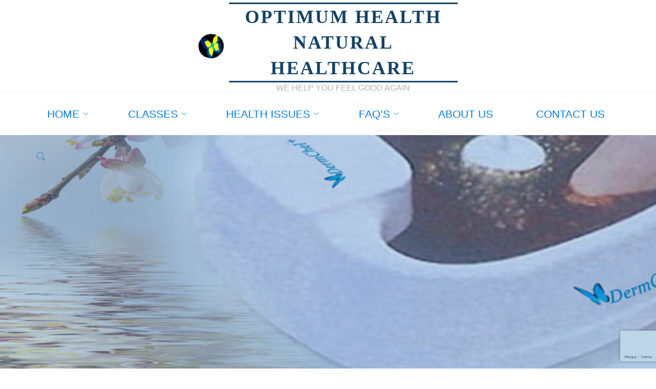

--- FILE ---
content_type: text/html; charset=UTF-8
request_url: https://optimum-health.org/dermal-chelation-with-dermchel/dermchel-system-oxygen-down-hydrogen-up/
body_size: 27288
content:
<!DOCTYPE html>
<html lang="en-US" prefix="og: https://ogp.me/ns#">
<head>
<meta name="viewport" content="width=device-width, user-scalable=yes, initial-scale=1.0">
<meta http-equiv="X-UA-Compatible" content="IE=edge" /><meta charset="UTF-8">
<link rel="profile" href="https://gmpg.org/xfn/11">

<!-- Search Engine Optimization by Rank Math PRO - https://rankmath.com/ -->
<title>- Optimum Health Natural Healthcare</title>
<meta name="robots" content="follow, index, max-snippet:-1, max-video-preview:-1, max-image-preview:large"/>
<link rel="canonical" href="https://optimum-health.org/dermal-chelation-with-dermchel/dermchel-system-oxygen-down-hydrogen-up/" />
<meta property="og:locale" content="en_US" />
<meta property="og:type" content="article" />
<meta property="og:title" content="- Optimum Health Natural Healthcare" />
<meta property="og:url" content="https://optimum-health.org/dermal-chelation-with-dermchel/dermchel-system-oxygen-down-hydrogen-up/" />
<meta property="og:site_name" content="Optimum Health" />
<meta property="article:publisher" content="https://www.facebook.com/Optimum.Health.NHC" />
<meta property="article:author" content="https://www.facebook.com/Optimum.Health.RVA/" />
<meta property="og:updated_time" content="2024-03-08T12:19:41-05:00" />
<meta property="og:image" content="https://optimum-health.org/wp-content/uploads/DermChel-System-Oxygen-Down-Hydrogen-Up-e1709918376555.jpg" />
<meta property="og:image:secure_url" content="https://optimum-health.org/wp-content/uploads/DermChel-System-Oxygen-Down-Hydrogen-Up-e1709918376555.jpg" />
<meta property="og:image:width" content="800" />
<meta property="og:image:height" content="600" />
<meta property="og:image:alt" content="DermChel+ Equipment" />
<meta property="og:image:type" content="image/jpeg" />
<meta name="twitter:card" content="summary_large_image" />
<meta name="twitter:title" content="- Optimum Health Natural Healthcare" />
<meta name="twitter:image" content="https://optimum-health.org/wp-content/uploads/DermChel-System-Oxygen-Down-Hydrogen-Up-e1709918376555.jpg" />
<!-- /Rank Math WordPress SEO plugin -->

<link rel='dns-prefetch' href='//js.hs-scripts.com' />
<link rel='dns-prefetch' href='//stats.wp.com' />
<link rel='dns-prefetch' href='//fonts.googleapis.com' />
<link rel="alternate" type="application/rss+xml" title="Optimum Health Natural Healthcare &raquo; Feed" href="https://optimum-health.org/feed/" />
<link rel="alternate" type="application/rss+xml" title="Optimum Health Natural Healthcare &raquo; Comments Feed" href="https://optimum-health.org/comments/feed/" />
<link rel="alternate" type="application/rss+xml" title="Optimum Health Natural Healthcare &raquo;  Comments Feed" href="https://optimum-health.org/dermal-chelation-with-dermchel/dermchel-system-oxygen-down-hydrogen-up/feed/" />
<link rel="alternate" title="oEmbed (JSON)" type="application/json+oembed" href="https://optimum-health.org/wp-json/oembed/1.0/embed?url=https%3A%2F%2Foptimum-health.org%2Fdermal-chelation-with-dermchel%2Fdermchel-system-oxygen-down-hydrogen-up%2F" />
<link rel="alternate" title="oEmbed (XML)" type="text/xml+oembed" href="https://optimum-health.org/wp-json/oembed/1.0/embed?url=https%3A%2F%2Foptimum-health.org%2Fdermal-chelation-with-dermchel%2Fdermchel-system-oxygen-down-hydrogen-up%2F&#038;format=xml" />
		<!-- This site uses the Google Analytics by ExactMetrics plugin v8.11.1 - Using Analytics tracking - https://www.exactmetrics.com/ -->
							<script src="//www.googletagmanager.com/gtag/js?id=G-JY43HKB908"  data-cfasync="false" data-wpfc-render="false" async></script>
			<script data-cfasync="false" data-wpfc-render="false">
				var em_version = '8.11.1';
				var em_track_user = true;
				var em_no_track_reason = '';
								var ExactMetricsDefaultLocations = {"page_location":"https:\/\/optimum-health.org\/dermal-chelation-with-dermchel\/dermchel-system-oxygen-down-hydrogen-up\/"};
								if ( typeof ExactMetricsPrivacyGuardFilter === 'function' ) {
					var ExactMetricsLocations = (typeof ExactMetricsExcludeQuery === 'object') ? ExactMetricsPrivacyGuardFilter( ExactMetricsExcludeQuery ) : ExactMetricsPrivacyGuardFilter( ExactMetricsDefaultLocations );
				} else {
					var ExactMetricsLocations = (typeof ExactMetricsExcludeQuery === 'object') ? ExactMetricsExcludeQuery : ExactMetricsDefaultLocations;
				}

								var disableStrs = [
										'ga-disable-G-JY43HKB908',
									];

				/* Function to detect opted out users */
				function __gtagTrackerIsOptedOut() {
					for (var index = 0; index < disableStrs.length; index++) {
						if (document.cookie.indexOf(disableStrs[index] + '=true') > -1) {
							return true;
						}
					}

					return false;
				}

				/* Disable tracking if the opt-out cookie exists. */
				if (__gtagTrackerIsOptedOut()) {
					for (var index = 0; index < disableStrs.length; index++) {
						window[disableStrs[index]] = true;
					}
				}

				/* Opt-out function */
				function __gtagTrackerOptout() {
					for (var index = 0; index < disableStrs.length; index++) {
						document.cookie = disableStrs[index] + '=true; expires=Thu, 31 Dec 2099 23:59:59 UTC; path=/';
						window[disableStrs[index]] = true;
					}
				}

				if ('undefined' === typeof gaOptout) {
					function gaOptout() {
						__gtagTrackerOptout();
					}
				}
								window.dataLayer = window.dataLayer || [];

				window.ExactMetricsDualTracker = {
					helpers: {},
					trackers: {},
				};
				if (em_track_user) {
					function __gtagDataLayer() {
						dataLayer.push(arguments);
					}

					function __gtagTracker(type, name, parameters) {
						if (!parameters) {
							parameters = {};
						}

						if (parameters.send_to) {
							__gtagDataLayer.apply(null, arguments);
							return;
						}

						if (type === 'event') {
														parameters.send_to = exactmetrics_frontend.v4_id;
							var hookName = name;
							if (typeof parameters['event_category'] !== 'undefined') {
								hookName = parameters['event_category'] + ':' + name;
							}

							if (typeof ExactMetricsDualTracker.trackers[hookName] !== 'undefined') {
								ExactMetricsDualTracker.trackers[hookName](parameters);
							} else {
								__gtagDataLayer('event', name, parameters);
							}
							
						} else {
							__gtagDataLayer.apply(null, arguments);
						}
					}

					__gtagTracker('js', new Date());
					__gtagTracker('set', {
						'developer_id.dNDMyYj': true,
											});
					if ( ExactMetricsLocations.page_location ) {
						__gtagTracker('set', ExactMetricsLocations);
					}
										__gtagTracker('config', 'G-JY43HKB908', {"forceSSL":"true","anonymize_ip":"true","link_attribution":"true"} );
										window.gtag = __gtagTracker;										(function () {
						/* https://developers.google.com/analytics/devguides/collection/analyticsjs/ */
						/* ga and __gaTracker compatibility shim. */
						var noopfn = function () {
							return null;
						};
						var newtracker = function () {
							return new Tracker();
						};
						var Tracker = function () {
							return null;
						};
						var p = Tracker.prototype;
						p.get = noopfn;
						p.set = noopfn;
						p.send = function () {
							var args = Array.prototype.slice.call(arguments);
							args.unshift('send');
							__gaTracker.apply(null, args);
						};
						var __gaTracker = function () {
							var len = arguments.length;
							if (len === 0) {
								return;
							}
							var f = arguments[len - 1];
							if (typeof f !== 'object' || f === null || typeof f.hitCallback !== 'function') {
								if ('send' === arguments[0]) {
									var hitConverted, hitObject = false, action;
									if ('event' === arguments[1]) {
										if ('undefined' !== typeof arguments[3]) {
											hitObject = {
												'eventAction': arguments[3],
												'eventCategory': arguments[2],
												'eventLabel': arguments[4],
												'value': arguments[5] ? arguments[5] : 1,
											}
										}
									}
									if ('pageview' === arguments[1]) {
										if ('undefined' !== typeof arguments[2]) {
											hitObject = {
												'eventAction': 'page_view',
												'page_path': arguments[2],
											}
										}
									}
									if (typeof arguments[2] === 'object') {
										hitObject = arguments[2];
									}
									if (typeof arguments[5] === 'object') {
										Object.assign(hitObject, arguments[5]);
									}
									if ('undefined' !== typeof arguments[1].hitType) {
										hitObject = arguments[1];
										if ('pageview' === hitObject.hitType) {
											hitObject.eventAction = 'page_view';
										}
									}
									if (hitObject) {
										action = 'timing' === arguments[1].hitType ? 'timing_complete' : hitObject.eventAction;
										hitConverted = mapArgs(hitObject);
										__gtagTracker('event', action, hitConverted);
									}
								}
								return;
							}

							function mapArgs(args) {
								var arg, hit = {};
								var gaMap = {
									'eventCategory': 'event_category',
									'eventAction': 'event_action',
									'eventLabel': 'event_label',
									'eventValue': 'event_value',
									'nonInteraction': 'non_interaction',
									'timingCategory': 'event_category',
									'timingVar': 'name',
									'timingValue': 'value',
									'timingLabel': 'event_label',
									'page': 'page_path',
									'location': 'page_location',
									'title': 'page_title',
									'referrer' : 'page_referrer',
								};
								for (arg in args) {
																		if (!(!args.hasOwnProperty(arg) || !gaMap.hasOwnProperty(arg))) {
										hit[gaMap[arg]] = args[arg];
									} else {
										hit[arg] = args[arg];
									}
								}
								return hit;
							}

							try {
								f.hitCallback();
							} catch (ex) {
							}
						};
						__gaTracker.create = newtracker;
						__gaTracker.getByName = newtracker;
						__gaTracker.getAll = function () {
							return [];
						};
						__gaTracker.remove = noopfn;
						__gaTracker.loaded = true;
						window['__gaTracker'] = __gaTracker;
					})();
									} else {
										console.log("");
					(function () {
						function __gtagTracker() {
							return null;
						}

						window['__gtagTracker'] = __gtagTracker;
						window['gtag'] = __gtagTracker;
					})();
									}
			</script>
							<!-- / Google Analytics by ExactMetrics -->
				<!-- This site uses the Google Analytics by MonsterInsights plugin v9.11.1 - Using Analytics tracking - https://www.monsterinsights.com/ -->
							<script src="//www.googletagmanager.com/gtag/js?id=G-Q2ZG2X3RN4"  data-cfasync="false" data-wpfc-render="false" async></script>
			<script data-cfasync="false" data-wpfc-render="false">
				var mi_version = '9.11.1';
				var mi_track_user = true;
				var mi_no_track_reason = '';
								var MonsterInsightsDefaultLocations = {"page_location":"https:\/\/optimum-health.org\/dermal-chelation-with-dermchel\/dermchel-system-oxygen-down-hydrogen-up\/"};
								if ( typeof MonsterInsightsPrivacyGuardFilter === 'function' ) {
					var MonsterInsightsLocations = (typeof MonsterInsightsExcludeQuery === 'object') ? MonsterInsightsPrivacyGuardFilter( MonsterInsightsExcludeQuery ) : MonsterInsightsPrivacyGuardFilter( MonsterInsightsDefaultLocations );
				} else {
					var MonsterInsightsLocations = (typeof MonsterInsightsExcludeQuery === 'object') ? MonsterInsightsExcludeQuery : MonsterInsightsDefaultLocations;
				}

								var disableStrs = [
										'ga-disable-G-Q2ZG2X3RN4',
									];

				/* Function to detect opted out users */
				function __gtagTrackerIsOptedOut() {
					for (var index = 0; index < disableStrs.length; index++) {
						if (document.cookie.indexOf(disableStrs[index] + '=true') > -1) {
							return true;
						}
					}

					return false;
				}

				/* Disable tracking if the opt-out cookie exists. */
				if (__gtagTrackerIsOptedOut()) {
					for (var index = 0; index < disableStrs.length; index++) {
						window[disableStrs[index]] = true;
					}
				}

				/* Opt-out function */
				function __gtagTrackerOptout() {
					for (var index = 0; index < disableStrs.length; index++) {
						document.cookie = disableStrs[index] + '=true; expires=Thu, 31 Dec 2099 23:59:59 UTC; path=/';
						window[disableStrs[index]] = true;
					}
				}

				if ('undefined' === typeof gaOptout) {
					function gaOptout() {
						__gtagTrackerOptout();
					}
				}
								window.dataLayer = window.dataLayer || [];

				window.MonsterInsightsDualTracker = {
					helpers: {},
					trackers: {},
				};
				if (mi_track_user) {
					function __gtagDataLayer() {
						dataLayer.push(arguments);
					}

					function __gtagTracker(type, name, parameters) {
						if (!parameters) {
							parameters = {};
						}

						if (parameters.send_to) {
							__gtagDataLayer.apply(null, arguments);
							return;
						}

						if (type === 'event') {
														parameters.send_to = monsterinsights_frontend.v4_id;
							var hookName = name;
							if (typeof parameters['event_category'] !== 'undefined') {
								hookName = parameters['event_category'] + ':' + name;
							}

							if (typeof MonsterInsightsDualTracker.trackers[hookName] !== 'undefined') {
								MonsterInsightsDualTracker.trackers[hookName](parameters);
							} else {
								__gtagDataLayer('event', name, parameters);
							}
							
						} else {
							__gtagDataLayer.apply(null, arguments);
						}
					}

					__gtagTracker('js', new Date());
					__gtagTracker('set', {
						'developer_id.dZGIzZG': true,
											});
					if ( MonsterInsightsLocations.page_location ) {
						__gtagTracker('set', MonsterInsightsLocations);
					}
										__gtagTracker('config', 'G-Q2ZG2X3RN4', {"forceSSL":"true"} );
										window.gtag = __gtagTracker;										(function () {
						/* https://developers.google.com/analytics/devguides/collection/analyticsjs/ */
						/* ga and __gaTracker compatibility shim. */
						var noopfn = function () {
							return null;
						};
						var newtracker = function () {
							return new Tracker();
						};
						var Tracker = function () {
							return null;
						};
						var p = Tracker.prototype;
						p.get = noopfn;
						p.set = noopfn;
						p.send = function () {
							var args = Array.prototype.slice.call(arguments);
							args.unshift('send');
							__gaTracker.apply(null, args);
						};
						var __gaTracker = function () {
							var len = arguments.length;
							if (len === 0) {
								return;
							}
							var f = arguments[len - 1];
							if (typeof f !== 'object' || f === null || typeof f.hitCallback !== 'function') {
								if ('send' === arguments[0]) {
									var hitConverted, hitObject = false, action;
									if ('event' === arguments[1]) {
										if ('undefined' !== typeof arguments[3]) {
											hitObject = {
												'eventAction': arguments[3],
												'eventCategory': arguments[2],
												'eventLabel': arguments[4],
												'value': arguments[5] ? arguments[5] : 1,
											}
										}
									}
									if ('pageview' === arguments[1]) {
										if ('undefined' !== typeof arguments[2]) {
											hitObject = {
												'eventAction': 'page_view',
												'page_path': arguments[2],
											}
										}
									}
									if (typeof arguments[2] === 'object') {
										hitObject = arguments[2];
									}
									if (typeof arguments[5] === 'object') {
										Object.assign(hitObject, arguments[5]);
									}
									if ('undefined' !== typeof arguments[1].hitType) {
										hitObject = arguments[1];
										if ('pageview' === hitObject.hitType) {
											hitObject.eventAction = 'page_view';
										}
									}
									if (hitObject) {
										action = 'timing' === arguments[1].hitType ? 'timing_complete' : hitObject.eventAction;
										hitConverted = mapArgs(hitObject);
										__gtagTracker('event', action, hitConverted);
									}
								}
								return;
							}

							function mapArgs(args) {
								var arg, hit = {};
								var gaMap = {
									'eventCategory': 'event_category',
									'eventAction': 'event_action',
									'eventLabel': 'event_label',
									'eventValue': 'event_value',
									'nonInteraction': 'non_interaction',
									'timingCategory': 'event_category',
									'timingVar': 'name',
									'timingValue': 'value',
									'timingLabel': 'event_label',
									'page': 'page_path',
									'location': 'page_location',
									'title': 'page_title',
									'referrer' : 'page_referrer',
								};
								for (arg in args) {
																		if (!(!args.hasOwnProperty(arg) || !gaMap.hasOwnProperty(arg))) {
										hit[gaMap[arg]] = args[arg];
									} else {
										hit[arg] = args[arg];
									}
								}
								return hit;
							}

							try {
								f.hitCallback();
							} catch (ex) {
							}
						};
						__gaTracker.create = newtracker;
						__gaTracker.getByName = newtracker;
						__gaTracker.getAll = function () {
							return [];
						};
						__gaTracker.remove = noopfn;
						__gaTracker.loaded = true;
						window['__gaTracker'] = __gaTracker;
					})();
									} else {
										console.log("");
					(function () {
						function __gtagTracker() {
							return null;
						}

						window['__gtagTracker'] = __gtagTracker;
						window['gtag'] = __gtagTracker;
					})();
									}
			</script>
							<!-- / Google Analytics by MonsterInsights -->
		<style id='wp-img-auto-sizes-contain-inline-css'>
img:is([sizes=auto i],[sizes^="auto," i]){contain-intrinsic-size:3000px 1500px}
/*# sourceURL=wp-img-auto-sizes-contain-inline-css */
</style>

<link rel='stylesheet' id='rosetaplus-shortcodes-css' href='https://optimum-health.org/wp-content/themes/roseta-plus.1.3.0/roseta-plus/plus/resources/shortcodes.css?ver=1.3.0' media='all' />
<style id='wp-emoji-styles-inline-css'>

	img.wp-smiley, img.emoji {
		display: inline !important;
		border: none !important;
		box-shadow: none !important;
		height: 1em !important;
		width: 1em !important;
		margin: 0 0.07em !important;
		vertical-align: -0.1em !important;
		background: none !important;
		padding: 0 !important;
	}
/*# sourceURL=wp-emoji-styles-inline-css */
</style>
<link rel='stylesheet' id='wp-block-library-css' href='https://optimum-health.org/wp-includes/css/dist/block-library/style.min.css?ver=8ac7e5f8f2e3ab1d3a3e65b37d6efd60' media='all' />
<style id='wp-block-archives-inline-css'>
.wp-block-archives{box-sizing:border-box}.wp-block-archives-dropdown label{display:block}
/*# sourceURL=https://optimum-health.org/wp-includes/blocks/archives/style.min.css */
</style>
<style id='wp-block-categories-inline-css'>
.wp-block-categories{box-sizing:border-box}.wp-block-categories.alignleft{margin-right:2em}.wp-block-categories.alignright{margin-left:2em}.wp-block-categories.wp-block-categories-dropdown.aligncenter{text-align:center}.wp-block-categories .wp-block-categories__label{display:block;width:100%}
/*# sourceURL=https://optimum-health.org/wp-includes/blocks/categories/style.min.css */
</style>
<style id='wp-block-search-inline-css'>
.wp-block-search__button{margin-left:10px;word-break:normal}.wp-block-search__button.has-icon{line-height:0}.wp-block-search__button svg{height:1.25em;min-height:24px;min-width:24px;width:1.25em;fill:currentColor;vertical-align:text-bottom}:where(.wp-block-search__button){border:1px solid #ccc;padding:6px 10px}.wp-block-search__inside-wrapper{display:flex;flex:auto;flex-wrap:nowrap;max-width:100%}.wp-block-search__label{width:100%}.wp-block-search.wp-block-search__button-only .wp-block-search__button{box-sizing:border-box;display:flex;flex-shrink:0;justify-content:center;margin-left:0;max-width:100%}.wp-block-search.wp-block-search__button-only .wp-block-search__inside-wrapper{min-width:0!important;transition-property:width}.wp-block-search.wp-block-search__button-only .wp-block-search__input{flex-basis:100%;transition-duration:.3s}.wp-block-search.wp-block-search__button-only.wp-block-search__searchfield-hidden,.wp-block-search.wp-block-search__button-only.wp-block-search__searchfield-hidden .wp-block-search__inside-wrapper{overflow:hidden}.wp-block-search.wp-block-search__button-only.wp-block-search__searchfield-hidden .wp-block-search__input{border-left-width:0!important;border-right-width:0!important;flex-basis:0;flex-grow:0;margin:0;min-width:0!important;padding-left:0!important;padding-right:0!important;width:0!important}:where(.wp-block-search__input){appearance:none;border:1px solid #949494;flex-grow:1;font-family:inherit;font-size:inherit;font-style:inherit;font-weight:inherit;letter-spacing:inherit;line-height:inherit;margin-left:0;margin-right:0;min-width:3rem;padding:8px;text-decoration:unset!important;text-transform:inherit}:where(.wp-block-search__button-inside .wp-block-search__inside-wrapper){background-color:#fff;border:1px solid #949494;box-sizing:border-box;padding:4px}:where(.wp-block-search__button-inside .wp-block-search__inside-wrapper) .wp-block-search__input{border:none;border-radius:0;padding:0 4px}:where(.wp-block-search__button-inside .wp-block-search__inside-wrapper) .wp-block-search__input:focus{outline:none}:where(.wp-block-search__button-inside .wp-block-search__inside-wrapper) :where(.wp-block-search__button){padding:4px 8px}.wp-block-search.aligncenter .wp-block-search__inside-wrapper{margin:auto}.wp-block[data-align=right] .wp-block-search.wp-block-search__button-only .wp-block-search__inside-wrapper{float:right}
/*# sourceURL=https://optimum-health.org/wp-includes/blocks/search/style.min.css */
</style>
<style id='global-styles-inline-css'>
:root{--wp--preset--aspect-ratio--square: 1;--wp--preset--aspect-ratio--4-3: 4/3;--wp--preset--aspect-ratio--3-4: 3/4;--wp--preset--aspect-ratio--3-2: 3/2;--wp--preset--aspect-ratio--2-3: 2/3;--wp--preset--aspect-ratio--16-9: 16/9;--wp--preset--aspect-ratio--9-16: 9/16;--wp--preset--color--black: #000000;--wp--preset--color--cyan-bluish-gray: #abb8c3;--wp--preset--color--white: #ffffff;--wp--preset--color--pale-pink: #f78da7;--wp--preset--color--vivid-red: #cf2e2e;--wp--preset--color--luminous-vivid-orange: #ff6900;--wp--preset--color--luminous-vivid-amber: #fcb900;--wp--preset--color--light-green-cyan: #7bdcb5;--wp--preset--color--vivid-green-cyan: #00d084;--wp--preset--color--pale-cyan-blue: #8ed1fc;--wp--preset--color--vivid-cyan-blue: #0693e3;--wp--preset--color--vivid-purple: #9b51e0;--wp--preset--color--accent-1: #134366;--wp--preset--color--accent-2: #55aeed;--wp--preset--color--headings: #55aeed;--wp--preset--color--sitetext: #666666;--wp--preset--color--sitebg: #FFFFFF;--wp--preset--gradient--vivid-cyan-blue-to-vivid-purple: linear-gradient(135deg,rgb(6,147,227) 0%,rgb(155,81,224) 100%);--wp--preset--gradient--light-green-cyan-to-vivid-green-cyan: linear-gradient(135deg,rgb(122,220,180) 0%,rgb(0,208,130) 100%);--wp--preset--gradient--luminous-vivid-amber-to-luminous-vivid-orange: linear-gradient(135deg,rgb(252,185,0) 0%,rgb(255,105,0) 100%);--wp--preset--gradient--luminous-vivid-orange-to-vivid-red: linear-gradient(135deg,rgb(255,105,0) 0%,rgb(207,46,46) 100%);--wp--preset--gradient--very-light-gray-to-cyan-bluish-gray: linear-gradient(135deg,rgb(238,238,238) 0%,rgb(169,184,195) 100%);--wp--preset--gradient--cool-to-warm-spectrum: linear-gradient(135deg,rgb(74,234,220) 0%,rgb(151,120,209) 20%,rgb(207,42,186) 40%,rgb(238,44,130) 60%,rgb(251,105,98) 80%,rgb(254,248,76) 100%);--wp--preset--gradient--blush-light-purple: linear-gradient(135deg,rgb(255,206,236) 0%,rgb(152,150,240) 100%);--wp--preset--gradient--blush-bordeaux: linear-gradient(135deg,rgb(254,205,165) 0%,rgb(254,45,45) 50%,rgb(107,0,62) 100%);--wp--preset--gradient--luminous-dusk: linear-gradient(135deg,rgb(255,203,112) 0%,rgb(199,81,192) 50%,rgb(65,88,208) 100%);--wp--preset--gradient--pale-ocean: linear-gradient(135deg,rgb(255,245,203) 0%,rgb(182,227,212) 50%,rgb(51,167,181) 100%);--wp--preset--gradient--electric-grass: linear-gradient(135deg,rgb(202,248,128) 0%,rgb(113,206,126) 100%);--wp--preset--gradient--midnight: linear-gradient(135deg,rgb(2,3,129) 0%,rgb(40,116,252) 100%);--wp--preset--font-size--small: 12px;--wp--preset--font-size--medium: 20px;--wp--preset--font-size--large: 32px;--wp--preset--font-size--x-large: 42px;--wp--preset--font-size--normal: 20px;--wp--preset--font-size--larger: 51px;--wp--preset--spacing--20: 0.44rem;--wp--preset--spacing--30: 0.67rem;--wp--preset--spacing--40: 1rem;--wp--preset--spacing--50: 1.5rem;--wp--preset--spacing--60: 2.25rem;--wp--preset--spacing--70: 3.38rem;--wp--preset--spacing--80: 5.06rem;--wp--preset--shadow--natural: 6px 6px 9px rgba(0, 0, 0, 0.2);--wp--preset--shadow--deep: 12px 12px 50px rgba(0, 0, 0, 0.4);--wp--preset--shadow--sharp: 6px 6px 0px rgba(0, 0, 0, 0.2);--wp--preset--shadow--outlined: 6px 6px 0px -3px rgb(255, 255, 255), 6px 6px rgb(0, 0, 0);--wp--preset--shadow--crisp: 6px 6px 0px rgb(0, 0, 0);}:where(.is-layout-flex){gap: 0.5em;}:where(.is-layout-grid){gap: 0.5em;}body .is-layout-flex{display: flex;}.is-layout-flex{flex-wrap: wrap;align-items: center;}.is-layout-flex > :is(*, div){margin: 0;}body .is-layout-grid{display: grid;}.is-layout-grid > :is(*, div){margin: 0;}:where(.wp-block-columns.is-layout-flex){gap: 2em;}:where(.wp-block-columns.is-layout-grid){gap: 2em;}:where(.wp-block-post-template.is-layout-flex){gap: 1.25em;}:where(.wp-block-post-template.is-layout-grid){gap: 1.25em;}.has-black-color{color: var(--wp--preset--color--black) !important;}.has-cyan-bluish-gray-color{color: var(--wp--preset--color--cyan-bluish-gray) !important;}.has-white-color{color: var(--wp--preset--color--white) !important;}.has-pale-pink-color{color: var(--wp--preset--color--pale-pink) !important;}.has-vivid-red-color{color: var(--wp--preset--color--vivid-red) !important;}.has-luminous-vivid-orange-color{color: var(--wp--preset--color--luminous-vivid-orange) !important;}.has-luminous-vivid-amber-color{color: var(--wp--preset--color--luminous-vivid-amber) !important;}.has-light-green-cyan-color{color: var(--wp--preset--color--light-green-cyan) !important;}.has-vivid-green-cyan-color{color: var(--wp--preset--color--vivid-green-cyan) !important;}.has-pale-cyan-blue-color{color: var(--wp--preset--color--pale-cyan-blue) !important;}.has-vivid-cyan-blue-color{color: var(--wp--preset--color--vivid-cyan-blue) !important;}.has-vivid-purple-color{color: var(--wp--preset--color--vivid-purple) !important;}.has-black-background-color{background-color: var(--wp--preset--color--black) !important;}.has-cyan-bluish-gray-background-color{background-color: var(--wp--preset--color--cyan-bluish-gray) !important;}.has-white-background-color{background-color: var(--wp--preset--color--white) !important;}.has-pale-pink-background-color{background-color: var(--wp--preset--color--pale-pink) !important;}.has-vivid-red-background-color{background-color: var(--wp--preset--color--vivid-red) !important;}.has-luminous-vivid-orange-background-color{background-color: var(--wp--preset--color--luminous-vivid-orange) !important;}.has-luminous-vivid-amber-background-color{background-color: var(--wp--preset--color--luminous-vivid-amber) !important;}.has-light-green-cyan-background-color{background-color: var(--wp--preset--color--light-green-cyan) !important;}.has-vivid-green-cyan-background-color{background-color: var(--wp--preset--color--vivid-green-cyan) !important;}.has-pale-cyan-blue-background-color{background-color: var(--wp--preset--color--pale-cyan-blue) !important;}.has-vivid-cyan-blue-background-color{background-color: var(--wp--preset--color--vivid-cyan-blue) !important;}.has-vivid-purple-background-color{background-color: var(--wp--preset--color--vivid-purple) !important;}.has-black-border-color{border-color: var(--wp--preset--color--black) !important;}.has-cyan-bluish-gray-border-color{border-color: var(--wp--preset--color--cyan-bluish-gray) !important;}.has-white-border-color{border-color: var(--wp--preset--color--white) !important;}.has-pale-pink-border-color{border-color: var(--wp--preset--color--pale-pink) !important;}.has-vivid-red-border-color{border-color: var(--wp--preset--color--vivid-red) !important;}.has-luminous-vivid-orange-border-color{border-color: var(--wp--preset--color--luminous-vivid-orange) !important;}.has-luminous-vivid-amber-border-color{border-color: var(--wp--preset--color--luminous-vivid-amber) !important;}.has-light-green-cyan-border-color{border-color: var(--wp--preset--color--light-green-cyan) !important;}.has-vivid-green-cyan-border-color{border-color: var(--wp--preset--color--vivid-green-cyan) !important;}.has-pale-cyan-blue-border-color{border-color: var(--wp--preset--color--pale-cyan-blue) !important;}.has-vivid-cyan-blue-border-color{border-color: var(--wp--preset--color--vivid-cyan-blue) !important;}.has-vivid-purple-border-color{border-color: var(--wp--preset--color--vivid-purple) !important;}.has-vivid-cyan-blue-to-vivid-purple-gradient-background{background: var(--wp--preset--gradient--vivid-cyan-blue-to-vivid-purple) !important;}.has-light-green-cyan-to-vivid-green-cyan-gradient-background{background: var(--wp--preset--gradient--light-green-cyan-to-vivid-green-cyan) !important;}.has-luminous-vivid-amber-to-luminous-vivid-orange-gradient-background{background: var(--wp--preset--gradient--luminous-vivid-amber-to-luminous-vivid-orange) !important;}.has-luminous-vivid-orange-to-vivid-red-gradient-background{background: var(--wp--preset--gradient--luminous-vivid-orange-to-vivid-red) !important;}.has-very-light-gray-to-cyan-bluish-gray-gradient-background{background: var(--wp--preset--gradient--very-light-gray-to-cyan-bluish-gray) !important;}.has-cool-to-warm-spectrum-gradient-background{background: var(--wp--preset--gradient--cool-to-warm-spectrum) !important;}.has-blush-light-purple-gradient-background{background: var(--wp--preset--gradient--blush-light-purple) !important;}.has-blush-bordeaux-gradient-background{background: var(--wp--preset--gradient--blush-bordeaux) !important;}.has-luminous-dusk-gradient-background{background: var(--wp--preset--gradient--luminous-dusk) !important;}.has-pale-ocean-gradient-background{background: var(--wp--preset--gradient--pale-ocean) !important;}.has-electric-grass-gradient-background{background: var(--wp--preset--gradient--electric-grass) !important;}.has-midnight-gradient-background{background: var(--wp--preset--gradient--midnight) !important;}.has-small-font-size{font-size: var(--wp--preset--font-size--small) !important;}.has-medium-font-size{font-size: var(--wp--preset--font-size--medium) !important;}.has-large-font-size{font-size: var(--wp--preset--font-size--large) !important;}.has-x-large-font-size{font-size: var(--wp--preset--font-size--x-large) !important;}
/*# sourceURL=global-styles-inline-css */
</style>

<style id='classic-theme-styles-inline-css'>
/*! This file is auto-generated */
.wp-block-button__link{color:#fff;background-color:#32373c;border-radius:9999px;box-shadow:none;text-decoration:none;padding:calc(.667em + 2px) calc(1.333em + 2px);font-size:1.125em}.wp-block-file__button{background:#32373c;color:#fff;text-decoration:none}
/*# sourceURL=/wp-includes/css/classic-themes.min.css */
</style>
<link rel='stylesheet' id='contact-form-7-css' href='https://optimum-health.org/wp-content/plugins/contact-form-7/includes/css/styles.css?ver=6.1.4' media='all' />
<link rel='stylesheet' id='wpdm-fonticon-css' href='https://optimum-health.org/wp-content/plugins/download-manager/assets/wpdm-iconfont/css/wpdm-icons.css?ver=8ac7e5f8f2e3ab1d3a3e65b37d6efd60' media='all' />
<link rel='stylesheet' id='wpdm-front-css' href='https://optimum-health.org/wp-content/plugins/download-manager/assets/css/front.min.css?ver=8ac7e5f8f2e3ab1d3a3e65b37d6efd60' media='all' />
<link rel='stylesheet' id='AdvancedClosing.css-css' href='https://optimum-health.org/wp-content/plugins/popupbuilder-advanced-closing/public/css/AdvancedClosing.css?ver=4.4.2' media='all' />
<link rel='stylesheet' id='theme.css-css' href='https://optimum-health.org/wp-content/plugins/popup-builder/public/css/theme.css?ver=4.4.2' media='all' />
<link rel='stylesheet' id='wp-polls-css' href='https://optimum-health.org/wp-content/plugins/wp-polls/polls-css.css?ver=2.77.3' media='all' />
<style id='wp-polls-inline-css'>
.wp-polls .pollbar {
	margin: 1px;
	font-size: 6px;
	line-height: 8px;
	height: 8px;
	background-image: url('https://optimum-health.org/wp-content/plugins/wp-polls/images/default/pollbg.gif');
	border: 1px solid #c8c8c8;
}

/*# sourceURL=wp-polls-inline-css */
</style>
<link rel='stylesheet' id='roseta-themefonts-css' href='https://optimum-health.org/wp-content/themes/roseta-plus.1.3.0/roseta-plus/resources/fonts/fontfaces.css?ver=1.3.0' media='all' />
<link rel='stylesheet' id='roseta-googlefonts-css' href='//fonts.googleapis.com/css?family=Oswald%3A%7CGreat+Vibes%3A%7COswald%3A700%7CGreat+Vibes%3A400&#038;ver=1.3.0' media='all' />
<link rel='stylesheet' id='roseta-main-css' href='https://optimum-health.org/wp-content/themes/roseta-plus.1.3.0/roseta-plus/style.css?ver=1.3.0' media='all' />
<style id='roseta-main-inline-css'>
 body:not(.roseta-landing-page) #container, #colophon-inside, .footer-inside, #breadcrumbs-container-inside, #header-page-title-inside { margin: 0 auto; max-width: 1300px; } body:not(.roseta-landing-page) #container { max-width: calc( 1300px - 4em ); } .site-header-inside { max-width: 1300px; margin: 0 auto; } #primary { width: 320px; } #secondary { width: 380px; } #container.one-column .main { width: 100%; } #container.two-columns-right #secondary { float: right; } #container.two-columns-right .main, .two-columns-right #breadcrumbs { width: calc( 100% - 380px ); float: left; } #container.two-columns-left #primary { float: left; } #container.two-columns-left .main, .two-columns-left #breadcrumbs { width: calc( 100% - 320px ); float: right; } #container.three-columns-right #primary, #container.three-columns-left #primary, #container.three-columns-sided #primary { float: left; } #container.three-columns-right #secondary, #container.three-columns-left #secondary, #container.three-columns-sided #secondary { float: left; } #container.three-columns-right #primary, #container.three-columns-left #secondary { margin-left: 0%; margin-right: 0%; } #container.three-columns-right .main, .three-columns-right #breadcrumbs { width: calc( 100% - 700px ); float: left; } #container.three-columns-left .main, .three-columns-left #breadcrumbs { width: calc( 100% - 700px ); float: right; } #container.three-columns-sided #secondary { float: right; } #container.three-columns-sided .main, .three-columns-sided #breadcrumbs { width: calc( 100% - 700px ); float: right; } .three-columns-sided #breadcrumbs { margin: 0 calc( 0% + 380px ) 0 -1920px; } html { font-family: System Fonts, -apple-system, BlinkMacSystemFont, Segoe UI, Roboto, Oxygen-Sans, Ubuntu, Cantarell, Helvetica Neue, sans-serif; font-size: 20px; font-weight: 400; line-height: 1.65; ; } #site-title { font-family: Baskerville, Times New Roman, Times, serif; font-size: 1.8em; font-weight: 700; } #site-text { text-transform: uppercase; } #access ul li a { font-family: System Fonts, -apple-system, BlinkMacSystemFont, Segoe UI, Roboto, Oxygen-Sans, Ubuntu, Cantarell, Helvetica Neue, sans-serif; font-size: 1.05em; font-weight: 400; text-transform: uppercase; } .widget-title { font-family: Oswald; font-size: 1em; font-weight: 700; line-height: 2; margin-bottom: 1em; text-transform: uppercase; } .widget-container { font-family: System Fonts, -apple-system, BlinkMacSystemFont, Segoe UI, Roboto, Oxygen-Sans, Ubuntu, Cantarell, Helvetica Neue, sans-serif; font-size: 1em; font-weight: 400; } .widget-container ul li { line-height: 1.5; ; } .entry-title, .main .page-title { font-family: System Fonts, -apple-system, BlinkMacSystemFont, Segoe UI, Roboto, Oxygen-Sans, Ubuntu, Cantarell, Helvetica Neue, sans-serif; font-size: 1.45em; font-weight: 700; ; } .entry-meta > span { font-family: System Fonts, -apple-system, BlinkMacSystemFont, Segoe UI, Roboto, Oxygen-Sans, Ubuntu, Cantarell, Helvetica Neue, sans-serif; font-weight: 400; ; } .entry-meta > span { font-size: 0.9em; } /* header titles */ .single .entry-title, #header-page-title .entry-title { font-family: Oswald; font-size: 3em; font-weight: 700; line-height: 1.4; text-transform: uppercase; } #header-page-title .entry-meta > span { font-family: Great Vibes; font-size: 1.45em; font-weight: 400; ; } h1 { font-size: 2.33em; } h2 { font-size: 2.06em; } h3 { font-size: 1.79em; } h4 { font-size: 1.52em; } h5 { font-size: 1.25em; } h6 { font-size: 0.98em; } h1, h2, h3, h4, .seriousslider-theme .seriousslider-caption-title { font-family: Oswald; font-weight: 700; ; } .entry-content h1, .entry-summary h1, .entry-content h2, .entry-summary h2, .entry-content h3, .entry-summary h3, .entry-content h4, .entry-summary h4, .entry-content h5, .entry-summary h5, .entry-content h6, .entry-summary h6 { line-height: 1.2; margin-bottom: 0.5em; } a.continue-reading-link, .lp-block-readmore, .lp-box-readmore, #cryout_ajax_more_trigger, .lp-port-readmore, .comment .reply, a.staticslider-button, .seriousslider-theme .seriousslider-caption-buttons a.seriousslider-button, nav#mobile-menu a, button, input[type="button"], input[type="submit"], input[type="reset"], #nav-fixed a + a, .wp-block-button { font-family: Oswald; } .lp-text-title { font-family: System Fonts, -apple-system, BlinkMacSystemFont, Segoe UI, Roboto, Oxygen-Sans, Ubuntu, Cantarell, Helvetica Neue, sans-serif; font-weight: 700; } blockquote cite { font-family: System Fonts, -apple-system, BlinkMacSystemFont, Segoe UI, Roboto, Oxygen-Sans, Ubuntu, Cantarell, Helvetica Neue, sans-serif; } body { color: #666666; background-color: #FFFFFF; } .lp-staticslider .staticslider-caption-text a { color: #FFFFFF; } #site-header-main, #access ul ul, .menu-search-animated .searchform input[type="search"], #access .menu-search-animated .searchform, .site-header-bottom-fixed, .roseta-over-menu .site-header-bottom.header-fixed .site-header-bottom-fixed { background-color: #FFFFFF; } .roseta-over-menu .site-header-bottom-fixed { background: transparent; } @media (max-width: 800px) { #top-section-menu::before { background: -webkit-linear-gradient(left, rgba(255,255,255,1), rgba(255,255,255,0.5) ); background: linear-gradient(to right, rgba(255,255,255,1), rgba(255,255,255,0.5) ); } #top-section-menu::after { background: -webkit-linear-gradient(right, rgba(255,255,255,1), rgba(255,255,255,0.5) ); background: linear-gradient(to left, rgba(255,255,255,1), rgba(255,255,255,0.5) ); } } .roseta-over-menu .header-fixed.site-header-bottom #site-title a { color: #134366; } .roseta-over-menu #site-title a, .roseta-over-menu #access > div > ul > li, .roseta-over-menu #access > div > ul > li > a, .roseta-over-menu #sheader.socials a::before { color: #134366; } @media (min-width: 1153px) { .roseta-over-menu #header-page-title, .roseta-over-menu .lp-staticslider .staticslider-caption-inside, .roseta-over-menu .seriousslider-theme .seriousslider-caption-inside { padding-top: 183px; } } #access > div > ul > li, #access > div > ul > li > a, .roseta-over-menu .header-fixed.site-header-bottom #access > div > ul > li:not([class*='current']), .roseta-over-menu .header-fixed.site-header-bottom #access > div > ul > li:not([class*='current']) > a, .roseta-over-menu .header-fixed.site-header-bottom .top-section-element.widget_cryout_socials a::before, .top-section-element.widget_cryout_socials a::before, #access .menu-search-animated .searchform input[type="search"] { color: #067ad8; } #mobile-menu { color: #067ad8; } .roseta-over-menu .header-fixed.site-header-bottom .top-section-element.widget_cryout_socials a:hover::before, .top-section-element.widget_cryout_socials a:hover::before { color: #FFFFFF; } #access ul.sub-menu li a, #access ul.children li a { color: #55aeed; } #access ul.sub-menu li a, #access ul.children li a { background-color: #FFFFFF; } #access > div > ul > li:hover > a, #access > div > ul > li a:hover, #access > div > ul > li:hover, .roseta-over-menu .header-fixed.site-header-bottom #access > div > ul > li > a:hover, .roseta-over-menu .header-fixed.site-header-bottom #access > div > ul > li:hover { color: #134366; } #access > div > ul > li > a > span::before, #site-title::before, #site-title::after { background-color: #134366; } #site-title a:hover { color: #134366; } #access > div > ul > li.current_page_item > a, #access > div > ul > li.current-menu-item > a, #access > div > ul > li.current_page_ancestor > a, #access > div > ul > li.current-menu-ancestor > a, #access .sub-menu, #access .children, .roseta-over-menu .header-fixed.site-header-bottom #access > div > ul > li > a { color: #55aeed; } #access ul.children > li.current_page_item > a, #access ul.sub-menu > li.current-menu-item > a, #access ul.children > li.current_page_ancestor > a, #access ul.sub-menu > li.current-menu-ancestor > a { color: #55aeed; } #access .sub-menu li:not(:last-child) a > span, #access .children li:not(:last-child) a > span { border-bottom: 1px solid #eeeeee; } .searchform .searchsubmit { color: #666666; } #access ul li.special1 > a { background-color: #f0f0f0; } #access ul li.special2 > a { background-color: #067ad8; color: #FFFFFF; } #access ul li.accent1 > a { background-color: #134366; color: #FFFFFF; } #access ul li.accent2 > a { background-color: #55aeed; color: #FFFFFF; } #access ul li.accent1 > a:hover, #access ul li.accent2 > a:hover { color: #FFFFFF; } #access > div > ul > li.accent1 > a > span::before, #access > div > ul > li.accent2 > a > span::before { background-color: #FFFFFF; } body:not(.roseta-landing-page) article.hentry, body:not(.roseta-landing-page) .main, body.roseta-boxed-layout:not(.roseta-landing-page) #container { background-color: #FFFFFF; } .pagination a, .pagination span { background-color: #f3f3f3; } .pagination a:not(.prev):not(.next):hover { background-color: #134366; color: #FFFFFF; } #header-page-title-overlay, .lp-staticslider .staticslider-caption::after, .seriousslider-theme .seriousslider-caption::after { background-color: #227bbb; opacity: 0.28; } #header-page-title #header-page-title-inside, #header-page-title .entry-meta span, #header-page-title .entry-meta a, #header-page-title .entry-meta time, #header-page-title .entry-meta .icon-metas::before, #header-page-title .byline, #header-page-title #breadcrumbs-nav, .lp-staticslider .staticslider-caption-inside, .seriousslider-theme .seriousslider-caption-inside { color: #FFFFFF; } #primary .widget-container { background-color: #FFFFFF; border-color: #eeeeee; } @media (max-width: 640px) { .cryout #container #primary .widget-container { padding: 1em; } } #secondary .widget-container { background-color: #FFFFFF; border-color: #eeeeee;} @media (max-width: 640px) { .cryout #container #secondary .widget-container { padding: 1em; } } #colophon, #footer { background-color: #eaeaea; color: #4c4c4c; } #colophon .widget-title > span { background-color: #FFFFFF; } .main #content-masonry .entry-title { color: #55aeed; background-color: #FFFFFF; } @media (min-width: 720px) { .roseta-magazine-one .main #content-masonry .post-thumbnail-container + .entry-after-image { background-color: #FFFFFF; } } .entry-title a:active, .entry-title a:hover { color: #134366; } .entry-title::before { background-color: #134366; } span.entry-format { color: #134366; } .main #content-masonry .format-link .entry-content a { background-color: #134366; color: #FFFFFF; } .main #content-masonry .format-link::after { color: #FFFFFF; } .cryout article.hentry.format-image, .cryout article.hentry.format-audio, .cryout article.hentry.format-video { background-color: #f5f5f5; } .format-aside, .format-quote { border-color: #dedede; } .entry-content h5, .entry-content h6, .lp-text-content h5, .lp-text-content h6 { color: #55aeed; } .entry-content blockquote::before, .entry-content blockquote::after { color: rgba(102,102,102,0.2); } .entry-content h1, .entry-content h2, .entry-content h3, .entry-content h4, .lp-text-content h1, .lp-text-content h2, .lp-text-content h3, .lp-text-content h4 { color: #55aeed; } a { color: #134366; } a:hover, .entry-meta span a:hover, .comments-link a { color: #55aeed; } .comments-link a:hover { color: #134366; } .comments-link { background-color: #eeeeee; } .comments-link::before { border-color: #eeeeee; } .socials a::before { color: #134366; } #site-header-main .socials a::after { color: #134366; } .roseta-normalizedtags #content .tagcloud a { color: #FFFFFF; background-color: #134366; } .roseta-normalizedtags #content .tagcloud a:hover { background-color: #55aeed; } #nav-fixed i { background-color: #eeeeee; } #nav-fixed .nav-next:hover i, #nav-fixed .nav-previous:hover i { background-color: #55aeed; } #nav-fixed a:hover + a, #nav-fixed a + a:hover { background-color: rgba(85,174,237,1); } #nav-fixed i, #nav-fixed span { color: #FFFFFF; } a#toTop::before { color: #134366; } a#toTop::after { color: #55aeed; } @media (max-width: 800px) { .cryout #footer-bottom .footer-inside { padding-top: 2.5em; } .cryout .footer-inside a#toTop { background-color: #134366; color: #FFFFFF; } .cryout .footer-inside a#toTop:hover { opacity: 0.8;} } .author-description .page-title span { color: #55aeed; border-bottom-color: #134366; } a.continue-reading-link, .lp-box-readmore { color: #55aeed; } .continue-reading-link::before, .lp-box-readmore::before { background-color:#134366; } .entry-meta .icon-metas:before { color: #ababab; } .roseta-caption-one .main .wp-caption .wp-caption-text { border-bottom-color: #eeeeee; } .roseta-caption-two .main .wp-caption .wp-caption-text { background-color: #f5f5f5; } .roseta-image-one .entry-content img[class*="align"], .roseta-image-one .entry-summary img[class*="align"], .roseta-image-two .entry-content img[class*='align'], .roseta-image-two .entry-summary img[class*='align'] { border-color: #eeeeee; } .roseta-image-five .entry-content img[class*='align'], .roseta-image-five .entry-summary img[class*='align'] { border-color: #134366; } /* diffs */ span.edit-link a.post-edit-link, span.edit-link a.post-edit-link:hover, span.edit-link .icon-edit:before { color: #666666; } .searchform { border-color: #ebebeb; } #breadcrumbs-container { background-color: #f8f8f8; } .entry-meta span, .entry-meta a, .entry-utility span, .entry-utility a, .entry-meta time, .footermenu ul li span.sep, #breadcrumbs-nav { color: #ababab; } .footermenu ul li a:hover { color: #134366; } .footermenu ul li a::after { background: #134366; } span.entry-sticky { background-color: #134366; color: #FFFFFF; } #commentform { } code, #nav-below .nav-previous a:before, #nav-below .nav-next a:before { background-color: #eeeeee; } pre, .comment-author { border-color: #eeeeee; } .commentlist .comment-body, .commentlist .pingback { border-color: #eeeeee; } .commentlist .comment-body::after { border-right-color: #ffffff; } .commentlist .comment-body::before { border-right-color: #e8e8e8; } article .author-info, .single .author-info { border-color: #eeeeee; } .page-header.pad-container { border-color: #eeeeee; } .comment-meta a { color: #c9c9c9; } .commentlist .reply a { color: #b5b5b5; } .commentlist .reply a:hover { border-bottom-color: #134366; } select, input[type], textarea { color: #666666; border-color: #e9e9e9; } .searchform input[type="search"], .searchform input[type="search"]:hover, .searchform input[type="search"]:focus { background-color: #FFFFFF; } #content .searchform input[type="search"] { border-bottom-color: #134366; } #content .searchform:hover input[type="search"], #content .searchform input[type="search"]:focus { border-bottom-color: #55aeed; } #content .searchform::after { background-color: #55aeed; } input[type]:hover, textarea:hover, select:hover, input[type]:focus, textarea:focus, select:focus { border-color: #dcdcdc; } button, input[type="button"], input[type="submit"], input[type="reset"] { background-color: #134366; color: #FFFFFF; } button:hover, input[type="button"]:hover, input[type="submit"]:hover, input[type="reset"]:hover { background-color: #55aeed; } hr { background-color: #f0f0f0; } .cryout-preloader > div { background-color: #134366; } /* gutenberg */ .wp-block-image.alignwide { margin-left: calc( ( 0% + 2.5em ) * -1 ); margin-right: calc( ( 0% + 2.5em ) * -1 ); } .wp-block-image.alignwide img { width: calc( 100% + 5em ); max-width: calc( 100% + 5em ); } .has-accent-1-color, .has-accent-1-color:hover { color: #134366; } .has-accent-2-color, .has-accent-2-color:hover { color: #55aeed; } .has-headings-color, .has-headings-color:hover { color: #55aeed; } .has-sitetext-color, .has-sitetext-color:hover { color: #666666; } .has-sitebg-color, .has-sitebg-color:hover { color: #FFFFFF; } .has-accent-1-background-color { background-color: #134366; } .has-accent-2-background-color { background-color: #55aeed; } .has-headings-background-color { background-color: #55aeed; } .has-sitetext-background-color { background-color: #666666; } .has-sitebg-background-color { background-color: #FFFFFF; } .has-small-font-size { font-size: 16px; } .has-regular-font-size { font-size: 20px; } .has-large-font-size { font-size: 24px; } .has-larger-font-size { font-size: 28px; } .has-huge-font-size { font-size: 28px; } /* woocommerce */ .woocommerce-thumbnail-container .woocommerce-buttons-container a, .woocommerce-page #respond input#submit.alt, .woocommerce a.button.alt, .woocommerce-page button.button.alt, .woocommerce input.button.alt, .woocommerce #respond input#submit, .woocommerce a.button, .woocommerce button.button, .woocommerce input.button { font-family: Oswald; } .woocommerce ul.products li.product .woocommerce-loop-category__title, .woocommerce ul.products li.product .woocommerce-loop-product__title, .woocommerce ul.products li.product h3, .woocommerce div.product .product_title, .woocommerce .woocommerce-tabs h2 { font-family: System Fonts, -apple-system, BlinkMacSystemFont, Segoe UI, Roboto, Oxygen-Sans, Ubuntu, Cantarell, Helvetica Neue, sans-serif; } .woocommerce ul.products li.product .woocommerce-loop-category__title, .woocommerce ul.products li.product .woocommerce-loop-product__title, .woocommerce ul.products li.product h3, .woocommerce .star-rating { color: #55aeed; } .woocommerce-page #respond input#submit.alt, .woocommerce a.button.alt, .woocommerce-page button.button.alt, .woocommerce input.button.alt, .woocommerce #respond input#submit, .woocommerce a.button, .woocommerce button.button, .woocommerce input.button { background-color: #134366; color: #FFFFFF; line-height: 1.65; } .woocommerce #respond input#submit:hover, .woocommerce a.button:hover, .woocommerce button.button:hover, .woocommerce input.button:hover { background-color: #55aeed; color: #FFFFFF; } .woocommerce-page #respond input#submit.alt, .woocommerce a.button.alt, .woocommerce-page button.button.alt, .woocommerce input.button.alt { background-color: #55aeed; color: #FFFFFF; line-height: 1.65; } .woocommerce-page #respond input#submit.alt:hover, .woocommerce a.button.alt:hover, .woocommerce-page button.button.alt:hover, .woocommerce input.button.alt:hover { background-color: #77d0ff; color: #FFFFFF; } .woocommerce div.product .woocommerce-tabs ul.tabs li.active { border-bottom-color: #FFFFFF; } .woocommerce #respond input#submit.alt.disabled, .woocommerce #respond input#submit.alt.disabled:hover, .woocommerce #respond input#submit.alt:disabled, .woocommerce #respond input#submit.alt:disabled:hover, .woocommerce #respond input#submit.alt[disabled]:disabled, .woocommerce #respond input#submit.alt[disabled]:disabled:hover, .woocommerce a.button.alt.disabled, .woocommerce a.button.alt.disabled:hover, .woocommerce a.button.alt:disabled, .woocommerce a.button.alt:disabled:hover, .woocommerce a.button.alt[disabled]:disabled, .woocommerce a.button.alt[disabled]:disabled:hover, .woocommerce button.button.alt.disabled, .woocommerce button.button.alt.disabled:hover, .woocommerce button.button.alt:disabled, .woocommerce button.button.alt:disabled:hover, .woocommerce button.button.alt[disabled]:disabled, .woocommerce button.button.alt[disabled]:disabled:hover, .woocommerce input.button.alt.disabled, .woocommerce input.button.alt.disabled:hover, .woocommerce input.button.alt:disabled, .woocommerce input.button.alt:disabled:hover, .woocommerce input.button.alt[disabled]:disabled, .woocommerce input.button.alt[disabled]:disabled:hover { background-color: #55aeed; } .woocommerce div.product .product_title, .woocommerce ul.products li.product .price, .woocommerce div.product p.price, .woocommerce div.product span.price { color: #55aeed} .woocommerce-checkout #payment { background: #f5f5f5; } .woocommerce .widget_price_filter .ui-slider .ui-slider-handle { background: #55aeed; } /* mobile menu */ nav#mobile-menu, #mobile-menu .menu-main-search { background-color: #FFFFFF; } #mobile-menu .mobile-arrow { color: #666666; } .main .entry-content, .main .entry-summary { text-align: inherit; } .main p, .main ul, .main ol, .main dd, .main pre, .main hr { margin-bottom: 1em; } .main .entry-content p { text-indent: 0em; } .main a.post-featured-image { background-position: center center; } #header-widget-area { width: 33%; right: 10px; } .roseta-stripped-table .main thead th, .roseta-bordered-table .main thead th, .roseta-stripped-table .main td, .roseta-stripped-table .main th, .roseta-bordered-table .main th, .roseta-bordered-table .main td { border-color: #e9e9e9; } .roseta-clean-table .main th, .roseta-stripped-table .main tr:nth-child(even) td, .roseta-stripped-table .main tr:nth-child(even) th { background-color: #f8f8f8; } .roseta-cropped-featured .main .post-thumbnail-container { height: 300px; } .roseta-responsive-featured .main .post-thumbnail-container { max-height: 300px; height: auto; } article.hentry .article-inner, #content-masonry article.hentry .article-inner { padding: 0%; } @media (min-width: 801px) { .site-header-bottom { height:83px; } } .site-header-bottom .site-header-inside { height:82px; } #access .menu-search-animated .searchform { height: 82px; line-height: 82px; } .menu-search-animated { height:83px; line-height:83px; } #access div > ul > li > a, #access ul li[class*="icon"]::before { line-height:83px; } .roseta-responsive-headerimage #masthead #header-image-main-inside { max-height: 520px; } .roseta-cropped-headerimage #masthead #header-image-main-inside { height: 520px; } #site-description { display: block; } .roseta-landing-page .lp-blocks-inside, .roseta-landing-page .lp-boxes-inside, .roseta-landing-page .lp-text-inside, .roseta-landing-page .lp-posts-inside, .roseta-landing-page .lp-page-inside, .roseta-landing-page .lp-section-header, .roseta-landing-page .content-widget { max-width: 1300px; } .lp-staticslider .staticslider-caption-inside, .seriousslider.seriousslider-theme .seriousslider-caption-inside, #header-page-title #header-page-title-inside { max-width: 900px; } .roseta-landing-page .content-widget { margin: 0 auto; } .lp-staticslider { max-height: calc(100vh - 183px); } a.staticslider-button:nth-child(2n+1), .seriousslider-theme .seriousslider-caption-buttons a:nth-child(2n+1), a.staticslider-button:nth-child(2n), .seriousslider-theme .seriousslider-caption-buttons a:nth-child(2n) { color: #FFFFFF; } a.staticslider-button:nth-child(2n+1)::before, .seriousslider-theme .seriousslider-caption-buttons a:nth-child(2n+1)::before { background-color: #002a4d; } a.staticslider-button:nth-child(2n)::before, .seriousslider-theme .seriousslider-caption-buttons a:nth-child(2n)::before { background-color: #e6e6e6; } .lp-section-desc { color: #8e8e8e; } .lp-blocks { } .lp-boxes { } .lp-text { } #lp-posts, #lp-page { background-color: #FFFFFF; } .lp-block { background: #FFFFFF; border-color: #e3e3e3; } .lp-block i[class^=blicon]::before { color: #134366; } .lp-block .lp-block-title { color: #55aeed; } .lp-block i[class^=blicon]::after { background-color: #134366; } .lp-blocks1 .lp-block:hover i[class^=blicon]::before { color: #FFFFFF; } .lp-block-readmore { color: #b6b6b6; } .lp-block-readmore:hover { color: #134366; } .lp-text-title { color: #55aeed; } .lp-text-image + .lp-text-card { background-color: #FFFFFF; } .lp-text-image + .lp-text-card::before { background-color: #134366; } .lp-box, .lp-box-title, .lp-boxes-animated .lp-box-text { background-color: #FFFFFF; } .lp-box-title { color: #55aeed; } .lp-boxes-static .lp-box-image .box-overlay { background-color: #27577a; } .lp-box-title { color: #55aeed; } .lp-box-title:hover { color: #134366; } .lp-boxes-1 .lp-box .lp-box-image { height: 350px; } .lp-boxes-animated .box-overlay { background-color: #134366; } .lp-boxes-animated.lp-boxes-1 .lp-box:hover .lp-box-text { max-height: 250px; } .lp-boxes-animated.lp-boxes-1 .lp-box:focus-within .lp-box-text { /* because of older IE */ max-height: 250px; } .lp-boxes-2 .lp-box .lp-box-image { height: 400px; } .lp-boxes-animated.lp-boxes-2 .lp-box:hover .lp-box-text { max-height: 300px; } .lp-boxes-animated.lp-boxes-2 .lp-box:focus-within .lp-box-text { /* because of older IE */ max-height: 300px; } #cryout_ajax_more_trigger, .lp-port-readmore { color: #55aeed; } .lpbox-rnd1 { } .lpbox-rnd2 { } .lpbox-rnd3 { } .lpbox-rnd4 { } .lpbox-rnd5 { } .lpbox-rnd6 { } .lpbox-rnd7 { } .lpbox-rnd8 { } /* Plus style */ /* Landing Page */ .lp-blocks1 { background-color: #eeeff0; } .lp-blocks2 { background-color: #f3f3f3; } .lp-boxes-1 { background-color: #eceff2; } .lp-boxes-2 { background-color: #f8f8f8; } .lp-boxes-3 { background-color: #f3f6f3; } #lp-text-zero { background-color: #fff; } #lp-text-one { background-color: #fff; } #lp-text-two { background-color: #fff; } #lp-text-three { background-color: #fff; } #lp-text-four { background-color: #fff; } #lp-text-five { background-color: #fff; } #lp-text-six { background-color: #fff; } .lp-portfolio { background-color: #eee; } .lp-testimonials { background-color: #fff; } .lp-blocks2 .lp-block { background-color: #FFFFFF; border-color: #dddddd; } .lp-blocks2 .lp-block-title { font-family: System Fonts, -apple-system, BlinkMacSystemFont, Segoe UI, Roboto, Oxygen-Sans, Ubuntu, Cantarell, Helvetica Neue, sans-serif; } .lp-blocks2 .lp-block i::before { color: #134366; } .lp-boxes-animated2 .lp-box-content, .lp-boxes-animated2 .lp-box-readmore { color: #FFFFFF; } .lp-boxes-animated2 .lp-box-readmore::before { background-color: #FFFFFF; } .lp-boxes-static2 .lp-box { background-color: #FFFFFF; } .lp-boxes-static2 .lp-box-readmore { border-top-color: #eeeeee; } .lp-boxes-static2 .lp-box-readmore:hover { color: #134366; } .lp-boxes-3 .lp-box .lp-box-image { height: 300px; } .lp-boxes-3.lp-boxes-animated .lp-box:hover .lp-box-text { max-height: 200px; } .lp-boxes-3.lp-boxes-animated .lp-box:focus-within .lp-box-text { /* because of older IE */ max-height: 200px; } .lp-boxes-animated.lp-boxes-animated2 .lp-box-title::after { background-color: #134366; } .roseta-landing-page .lp-testimonials-inside, .roseta-landing-page .lp-portfolio-inside { max-width: 1300px; } #portfolio-masonry .portfolio-entry .portfolio-entry-title a, .lp-portfolio .lp-port-title a { color: #55aeed; } #portfolio-masonry .portfolio-entry:hover .portfolio-entry-title a::before, .lp-text .lp-text-overlay + .lp-text-inside { color: #666666; } .lp-portfolio .lp-port-title, .portfolio-title, #portfolio-masonry .portfolio-entry .portfolio-entry-title a { font-family: Oswald; } .lp-text.style-reverse .lp-text-overlay + .lp-text-inside { color: #000000; } /* Shortcodes */ .panel-title { font-family: System Fonts, -apple-system, BlinkMacSystemFont, Segoe UI, Roboto, Oxygen-Sans, Ubuntu, Cantarell, Helvetica Neue, sans-serif; } .btn { font-family: Oswald; } .btn-primary { color: #134366; } .label-primary { background-color: #134366; } .btn-secondary { color: #55aeed; } .label-secondary { background-color: #55aeed; } .btn-primary:hover, .btn-primary:focus, .btn-primary.focus, .btn-primary:active, .btn-primary.active { color: #002144; } .btn-secondary:hover, .btn-secondary:focus, .btn-secondary.focus, .btn-secondary:active, .btn-secondary.active { color: #338ccb; } .fontfamily-titles-font { font-family: System Fonts, -apple-system, BlinkMacSystemFont, Segoe UI, Roboto, Oxygen-Sans, Ubuntu, Cantarell, Helvetica Neue, sans-serif; } .fontfamily-headings-font { font-family: Oswald; } /* Portfolio */ .single article.jetpack-portfolio .entry-meta-container { background-color: #ffffff} .single article.jetpack-portfolio .entry-meta > span a { color: #134366; } .jetpack-portfolio-shortcode .portfolio-entry .portfolio-entry-meta > div:last-child { border-color: #eeeeee; } #portfolio-filter > a, #portfolio-filter > a::after { color: #333333; } #portfolio-filter > a.active { color: #134366; } .portfolio-entry-meta span { color: #999999; } .jetpack-portfolio-shortcode .portfolio-entry-title a { color: #55aeed; } .lp-portfolio .lp-port-readmore { border-color: #55aeed; } .lp-portfolio .lp-port-readmore::before { background-color: #55aeed; } /* Testimonials */ .lp-tt-text-inside { background-color: #FFFFFF; border-color: #dedede; } .lp-tt-text-inside::after { border-top-color: #ffffff; } .lp-tt-text-inside::before { border-top-color: #dedede; } /* Widgets */ .widget-area .cryout-wtabs-nav { border-color: #134366; } ul.cryout-wtabs-nav li.active a, ul.cryout-wtabs-nav li.active a:hover { color: #55aeed; } .widget_cryout_contact address > span i { color: #134366; } #site-header-main .widget_cryout_getintouch { color: #067ad8; } /* Shortcodes */ .panel-default > .panel-heading > .panel-title > a:hover { color: #134366; } /* Team Members */ .tmm .tmm_member .tmm_textblock .tmm_scblock { background-color: #FFFFFF; } .tmm .tmm_container .tmm_member .tmm_photo { border-color: #FFFFFF; } .cryout .tmm .tmm_container .tmm_member { border: 1px solid #eeeeee !important; } .cryout .tmm .tmm_container .tmm_member:hover { border-color: #134366 !important; } @media (min-width: 800px) and (max-width: 800px) { .cryout #access { display: none; } .cryout #nav-toggle { display: block; } .cryout #sheader-container > * { margin-left: 0; margin-right: 2em; } } /* end Plus style */ 
/*# sourceURL=roseta-main-inline-css */
</style>
<link rel='stylesheet' id='cryout-serious-slider-style-css' href='https://optimum-health.org/wp-content/plugins/cryout-serious-slider/resources/style.css?ver=1.2.7' media='all' />
<link rel='stylesheet' id='tmm-css' href='https://optimum-health.org/wp-content/plugins/team-members/inc/css/tmm_style.css?ver=8ac7e5f8f2e3ab1d3a3e65b37d6efd60' media='all' />
<!--n2css--><!--n2js--><script src="https://optimum-health.org/wp-includes/js/jquery/jquery.min.js?ver=3.7.1" id="jquery-core-js"></script>
<script src="https://optimum-health.org/wp-includes/js/jquery/jquery-migrate.min.js?ver=3.4.1" id="jquery-migrate-js"></script>
<script src="https://optimum-health.org/wp-content/themes/roseta-plus.1.3.0/roseta-plus/plus/resources/shortcodes.js?ver=1.3.0" id="rosetaplus-shortcodes-js"></script>
<script src="https://optimum-health.org/wp-content/plugins/google-analytics-dashboard-for-wp/assets/js/frontend-gtag.min.js?ver=8.11.1" id="exactmetrics-frontend-script-js" async data-wp-strategy="async"></script>
<script data-cfasync="false" data-wpfc-render="false" id='exactmetrics-frontend-script-js-extra'>var exactmetrics_frontend = {"js_events_tracking":"true","download_extensions":"zip,ra,mp,avi,flv,mpeg,pdf,doc,ppt,xls,jp,png,gif,tiff,bmp,txt","inbound_paths":"[{\"path\":\"\\\/go\\\/\",\"label\":\"affiliate\"},{\"path\":\"\\\/recommend\\\/\",\"label\":\"affiliate\"}]","home_url":"https:\/\/optimum-health.org","hash_tracking":"false","v4_id":"G-JY43HKB908"};</script>
<script src="https://optimum-health.org/wp-content/plugins/google-analytics-for-wordpress/assets/js/frontend-gtag.min.js?ver=9.11.1" id="monsterinsights-frontend-script-js" async data-wp-strategy="async"></script>
<script data-cfasync="false" data-wpfc-render="false" id='monsterinsights-frontend-script-js-extra'>var monsterinsights_frontend = {"js_events_tracking":"true","download_extensions":"doc,pdf,ppt,zip,xls,docx,pptx,xlsx","inbound_paths":"[]","home_url":"https:\/\/optimum-health.org","hash_tracking":"false","v4_id":"G-Q2ZG2X3RN4"};</script>
<script src="https://optimum-health.org/wp-content/plugins/download-manager/assets/js/wpdm.min.js?ver=8ac7e5f8f2e3ab1d3a3e65b37d6efd60" id="wpdm-frontend-js-js"></script>
<script id="wpdm-frontjs-js-extra">
var wpdm_url = {"home":"https://optimum-health.org/","site":"https://optimum-health.org/","ajax":"https://optimum-health.org/wp-admin/admin-ajax.php"};
var wpdm_js = {"spinner":"\u003Ci class=\"wpdm-icon wpdm-sun wpdm-spin\"\u003E\u003C/i\u003E","client_id":"a56ec455805ce8dcbd513c84c9d1f20e"};
var wpdm_strings = {"pass_var":"Password Verified!","pass_var_q":"Please click following button to start download.","start_dl":"Start Download"};
//# sourceURL=wpdm-frontjs-js-extra
</script>
<script src="https://optimum-health.org/wp-content/plugins/download-manager/assets/js/front.min.js?ver=3.3.45" id="wpdm-frontjs-js"></script>
<script src="https://optimum-health.org/wp-content/plugins/popupbuilder-advanced-closing/public/js/AdvancedClosing.js?ver=4.4.2" id="AdvancedClosing.js-js"></script>
<script id="Popup.js-js-before">
var sgpbPublicUrl = "https:\/\/optimum-health.org\/wp-content\/plugins\/popup-builder\/public\/";
var SGPB_JS_LOCALIZATION = {"imageSupportAlertMessage":"Only image files supported","pdfSupportAlertMessage":"Only pdf files supported","areYouSure":"Are you sure?","addButtonSpinner":"L","audioSupportAlertMessage":"Only audio files supported (e.g.: mp3, wav, m4a, ogg)","publishPopupBeforeElementor":"Please, publish the popup before starting to use Elementor with it!","publishPopupBeforeDivi":"Please, publish the popup before starting to use Divi Builder with it!","closeButtonAltText":"Close"};
//# sourceURL=Popup.js-js-before
</script>
<script src="https://optimum-health.org/wp-content/plugins/popup-builder/public/js/Popup.js?ver=4.4.2" id="Popup.js-js"></script>
<script src="https://optimum-health.org/wp-content/plugins/popup-builder/public/js/PopupConfig.js?ver=4.4.2" id="PopupConfig.js-js"></script>
<script id="PopupBuilder.js-js-before">
var SGPB_POPUP_PARAMS = {"popupTypeAgeRestriction":"ageRestriction","defaultThemeImages":{"1":"https:\/\/optimum-health.org\/wp-content\/plugins\/popup-builder\/public\/img\/theme_1\/close.png","2":"https:\/\/optimum-health.org\/wp-content\/plugins\/popup-builder\/public\/img\/theme_2\/close.png","3":"https:\/\/optimum-health.org\/wp-content\/plugins\/popup-builder\/public\/img\/theme_3\/close.png","5":"https:\/\/optimum-health.org\/wp-content\/plugins\/popup-builder\/public\/img\/theme_5\/close.png","6":"https:\/\/optimum-health.org\/wp-content\/plugins\/popup-builder\/public\/img\/theme_6\/close.png"},"homePageUrl":"https:\/\/optimum-health.org\/","isPreview":false,"convertedIdsReverse":[],"dontShowPopupExpireTime":365,"conditionalJsClasses":["SGPBAdvancedTargeting"],"disableAnalyticsGeneral":false};
var SGPB_JS_PACKAGES = {"packages":{"current":1,"free":1,"silver":2,"gold":3,"platinum":4},"extensions":{"geo-targeting":false,"advanced-closing":true}};
var SGPB_JS_PARAMS = {"ajaxUrl":"https:\/\/optimum-health.org\/wp-admin\/admin-ajax.php","nonce":"840c8fe5bc"};
//# sourceURL=PopupBuilder.js-js-before
</script>
<script src="https://optimum-health.org/wp-content/plugins/popup-builder/public/js/PopupBuilder.js?ver=4.4.2" id="PopupBuilder.js-js"></script>
<script src="https://optimum-health.org/wp-content/plugins/cryout-serious-slider/resources/jquery.mobile.custom.min.js?ver=1.2.7" id="cryout-serious-slider-jquerymobile-js"></script>
<script src="https://optimum-health.org/wp-content/plugins/cryout-serious-slider/resources/slider.js?ver=1.2.7" id="cryout-serious-slider-script-js"></script>
<link rel="https://api.w.org/" href="https://optimum-health.org/wp-json/" /><link rel="alternate" title="JSON" type="application/json" href="https://optimum-health.org/wp-json/wp/v2/media/16900" />			<!-- DO NOT COPY THIS SNIPPET! Start of Page Analytics Tracking for HubSpot WordPress plugin v11.3.33-->
			<script class="hsq-set-content-id" data-content-id="standard-page">
				var _hsq = _hsq || [];
				_hsq.push(["setContentType", "standard-page"]);
			</script>
			<!-- DO NOT COPY THIS SNIPPET! End of Page Analytics Tracking for HubSpot WordPress plugin -->
				<style>img#wpstats{display:none}</style>
		<noscript><style>.cryout .cryout-preloader { display: none; }.cryout img[loading="lazy"] { opacity: 1; }</style></noscript>
<link rel="icon" href="https://optimum-health.org/wp-content/uploads/LOGO-FAVICON.jpg" sizes="32x32" />
<link rel="icon" href="https://optimum-health.org/wp-content/uploads/LOGO-FAVICON.jpg" sizes="192x192" />
<link rel="apple-touch-icon" href="https://optimum-health.org/wp-content/uploads/LOGO-FAVICON.jpg" />
<meta name="msapplication-TileImage" content="https://optimum-health.org/wp-content/uploads/LOGO-FAVICON.jpg" />
<style id="kirki-inline-styles"></style><meta name="generator" content="WordPress Download Manager 3.3.45" />
                <style>
        /* WPDM Link Template Styles */        </style>
                <style>

            :root {
                --color-primary: #4a8eff;
                --color-primary-rgb: 74, 142, 255;
                --color-primary-hover: #4a8eff;
                --color-primary-active: #4a8eff;
                --clr-sec: #6c757d;
                --clr-sec-rgb: 108, 117, 125;
                --clr-sec-hover: #6c757d;
                --clr-sec-active: #6c757d;
                --color-secondary: #6c757d;
                --color-secondary-rgb: 108, 117, 125;
                --color-secondary-hover: #6c757d;
                --color-secondary-active: #6c757d;
                --color-success: #18ce0f;
                --color-success-rgb: 24, 206, 15;
                --color-success-hover: #18ce0f;
                --color-success-active: #18ce0f;
                --color-info: #2CA8FF;
                --color-info-rgb: 44, 168, 255;
                --color-info-hover: #2CA8FF;
                --color-info-active: #2CA8FF;
                --color-warning: #FFB236;
                --color-warning-rgb: 255, 178, 54;
                --color-warning-hover: #FFB236;
                --color-warning-active: #FFB236;
                --color-danger: #ff5062;
                --color-danger-rgb: 255, 80, 98;
                --color-danger-hover: #ff5062;
                --color-danger-active: #ff5062;
                --color-green: #30b570;
                --color-blue: #0073ff;
                --color-purple: #8557D3;
                --color-red: #ff5062;
                --color-muted: rgba(69, 89, 122, 0.6);
                --wpdm-font: "Rubik", -apple-system, BlinkMacSystemFont, "Segoe UI", Roboto, Helvetica, Arial, sans-serif, "Apple Color Emoji", "Segoe UI Emoji", "Segoe UI Symbol";
            }

            .wpdm-download-link.btn.btn-primary {
                border-radius: 4px;
            }


        </style>
        </head>

<body data-rsssl=1 class="attachment wp-singular attachment-template-default attachmentid-16900 attachment-jpeg wp-custom-logo wp-embed-responsive wp-theme-roseta-plus130roseta-plus roseta-image-none roseta-caption-one roseta-totop-normal roseta-stripped-table roseta-fixed-menu roseta-menu-center roseta-topsection-normal roseta-cropped-headerimage roseta-responsive-featured roseta-magazine-two roseta-magazine-layout roseta-comment-placeholder roseta-comment-icons roseta-header-titles roseta-normalizedtags roseta-lazy-noanimation roseta-article-animation-flipLeft" itemscope itemtype="http://schema.org/WebPage">
			<a class="skip-link screen-reader-text" href="#main" title="Skip to content"> Skip to content </a>
			<div id="site-wrapper">

	<header id="masthead" class="cryout"  itemscope itemtype="http://schema.org/WPHeader">

		<div id="site-header-main">

			<div class="site-header-top">

				<div class="site-header-inside">

					<div id="branding">
						<div class="identity"><a href="https://optimum-health.org/" id="logo" class="custom-logo-link" title="Optimum Health Natural Healthcare" rel="home"><img   src="https://optimum-health.org/wp-content/uploads/cropped-cropped-OptimumHealthRVA.com-website-icon-e1709921510534.jpg" class="custom-logo" alt="Optimum Health Natural Healthcare" decoding="async" /></a></div><div id="site-text"><div itemprop="headline" id="site-title"><span> <a href="https://optimum-health.org/" title="We Help You Feel Good Again" rel="home">Optimum Health Natural Healthcare</a> </span></div><span id="site-description"  itemprop="description" >We Help You Feel Good Again</span></div>													<a id="nav-toggle"><i class="icon-menu"></i></a>
												
					</div><!-- #branding -->

					<div id="top-section-widget">
								<div class="widget-top-section-inner">
								</div><!--content-widget-->					</div>


					<div id="top-section-menu" role="navigation"  aria-label="Top Menu"  itemscope itemtype="http://schema.org/SiteNavigationElement">
											</div><!-- #top-menu -->

				</div><!-- #site-header-inside -->

			</div><!--.site-header-top-->

						<nav id="mobile-menu">
				<button id="nav-cancel"><i class="icon-cancel"></i></button>
				<div><ul id="mobile-nav" class=""><li id="menu-item-169" class="menu-item menu-item-type-custom menu-item-object-custom menu-item-home menu-item-has-children menu-item-169"><a href="https://optimum-health.org/"><span>Home</span></a>
<ul class="sub-menu">
	<li id="menu-item-1629" class="menu-item menu-item-type-post_type menu-item-object-page menu-item-has-children menu-item-1629"><a href="https://optimum-health.org/healthcare-center2/"><span>Office</span></a>
	<ul class="sub-menu">
		<li id="menu-item-1641" class="menu-item menu-item-type-post_type menu-item-object-page menu-item-1641"><a href="https://optimum-health.org/healthcare-center2/"><span>General Information</span></a></li>
		<li id="menu-item-18001" class="menu-item menu-item-type-post_type menu-item-object-page menu-item-has-children menu-item-18001"><a href="https://optimum-health.org/healing/"><span>Accelerated Healing Naturally</span></a>
		<ul class="sub-menu">
			<li id="menu-item-6146" class="menu-item menu-item-type-post_type menu-item-object-page menu-item-6146"><a href="https://optimum-health.org/to-cure-or-heal/"><span>To Cure or Heal?</span></a></li>
		</ul>
</li>
		<li id="menu-item-6147" class="menu-item menu-item-type-post_type menu-item-object-page menu-item-6147"><a href="https://optimum-health.org/healthcare-center2/healthcare-center-traditional-or-alternative-healthcare/"><span>Traditional or Alternative Healthcare?</span></a></li>
		<li id="menu-item-1640" class="menu-item menu-item-type-post_type menu-item-object-page menu-item-has-children menu-item-1640"><a href="https://optimum-health.org/services_for_restoring_optimim_health/"><span>Services</span></a>
		<ul class="sub-menu">
			<li id="menu-item-3594" class="menu-item menu-item-type-post_type menu-item-object-page menu-item-3594"><a href="https://optimum-health.org/detox-program2/"><span>Detox Program</span></a></li>
			<li id="menu-item-424" class="menu-item menu-item-type-post_type menu-item-object-page menu-item-has-children menu-item-424"><a href="https://optimum-health.org/services_for_restoring_optimim_health/total_body_cleanse-html/"><span>Detoxing: A Total Body Cleanse</span></a>
			<ul class="sub-menu">
				<li id="menu-item-6142" class="menu-item menu-item-type-post_type menu-item-object-page menu-item-6142"><a href="https://optimum-health.org/services_for_restoring_optimim_health/total_body_cleanse-html/services_for_restoring_optimim_healthtotal-body-cleanse-ionic-detox-foot-baththe-benefits-of-total-body-cleanse/"><span>Powerful Benefits of Total Body Detox Cleanses</span></a></li>
				<li id="menu-item-823" class="menu-item menu-item-type-post_type menu-item-object-page menu-item-823"><a href="https://optimum-health.org/services_for_restoring_optimim_health/total_body_cleanse-html/ionic_foot_bath-html/"><span>Ionic Foot Bath Detox</span></a></li>
				<li id="menu-item-634" class="menu-item menu-item-type-post_type menu-item-object-page menu-item-634"><a href="https://optimum-health.org/services_for_restoring_optimim_health/total_body_cleanse-html/healthy-detoxing/"><span>Healthy Detoxing</span></a></li>
				<li id="menu-item-640" class="menu-item menu-item-type-post_type menu-item-object-page menu-item-640"><a href="https://optimum-health.org/services_for_restoring_optimim_health/total_body_cleanse-html/why_detoxify-html/"><span>Why Detoxify?</span></a></li>
				<li id="menu-item-629" class="menu-item menu-item-type-post_type menu-item-object-page menu-item-629"><a href="https://optimum-health.org/services_for_restoring_optimim_health/total_body_cleanse-html/is_foot_detox_a_scam_-html/"><span>Is This A Scam?</span></a></li>
				<li id="menu-item-11143" class="menu-item menu-item-type-post_type menu-item-object-page menu-item-11143"><a href="https://optimum-health.org/ion_foot_bath_problems/"><span>Common Detox Problems For Ionic Foot Baths</span></a></li>
				<li id="menu-item-630" class="menu-item menu-item-type-post_type menu-item-object-page menu-item-630"><a href="https://optimum-health.org/services_for_restoring_optimim_health/total_body_cleanse-html/ionic_footbath_research-html/"><span>Ionic Detox Research: Empowering Health</span></a></li>
				<li id="menu-item-632" class="menu-item menu-item-type-post_type menu-item-object-page menu-item-632"><a href="https://optimum-health.org/services_for_restoring_optimim_health/total_body_cleanse-html/detox-fees/"><span>Appointment &#038; Service Fees</span></a></li>
				<li id="menu-item-633" class="menu-item menu-item-type-post_type menu-item-object-page menu-item-633"><a href="https://optimum-health.org/services_for_restoring_optimim_health/total_body_cleanse-html/detox-result-analysis/"><span>Detox Result Analysis</span></a></li>
				<li id="menu-item-636" class="menu-item menu-item-type-post_type menu-item-object-page menu-item-636"><a href="https://optimum-health.org/services_for_restoring_optimim_health/total_body_cleanse-html/ionic-detox-foot-bath-water-analyzed/"><span>Detox Water Analyzed</span></a></li>
				<li id="menu-item-639" class="menu-item menu-item-type-post_type menu-item-object-page menu-item-639"><a href="https://optimum-health.org/services_for_restoring_optimim_health/total_body_cleanse-html/toxin-dumping-mode/"><span>Toxin Dumping Mode</span></a></li>
			</ul>
</li>
			<li id="menu-item-3774" class="menu-item menu-item-type-post_type menu-item-object-page menu-item-3774"><a href="https://optimum-health.org/services_for_restoring_optimim_health/thermal-imaging/"><span>Thermal Imaging (Thermography)</span></a></li>
			<li id="menu-item-3773" class="menu-item menu-item-type-post_type menu-item-object-page menu-item-3773"><a href="https://optimum-health.org/services_for_restoring_optimim_health/primary_wellness_consultation/"><span>Primary Wellness Consultation Your &#8220;Physical Exam&#8221; Natural Health Style</span></a></li>
			<li id="menu-item-3772" class="menu-item menu-item-type-post_type menu-item-object-page menu-item-3772"><a href="https://optimum-health.org/services_for_restoring_optimim_health/services_for_restoring_optimum_healthmercury-testing/"><span>Mercury Testing</span></a></li>
			<li id="menu-item-422" class="menu-item menu-item-type-post_type menu-item-object-page menu-item-422"><a href="https://optimum-health.org/products/"><span>Products</span></a></li>
			<li id="menu-item-5790" class="menu-item menu-item-type-post_type menu-item-object-page menu-item-5790"><a href="https://optimum-health.org/donations-help-us-help-others/"><span>Help Us Help Others</span></a></li>
		</ul>
</li>
		<li id="menu-item-4144" class="menu-item menu-item-type-post_type menu-item-object-page menu-item-4144"><a href="https://optimum-health.org/healthcare-center2/optimum-health-reviews/"><span>Optimum Health Reviews</span></a></li>
		<li id="menu-item-3592" class="menu-item menu-item-type-post_type menu-item-object-page menu-item-3592"><a href="https://optimum-health.org/healthcare-center2/staff-html/"><span>Staff</span></a></li>
		<li id="menu-item-1639" class="menu-item menu-item-type-post_type menu-item-object-page menu-item-1639"><a href="https://optimum-health.org/healthcare-center2/healthcare-center-hours/"><span>Hours</span></a></li>
		<li id="menu-item-3906" class="menu-item menu-item-type-post_type menu-item-object-page menu-item-3906"><a href="https://optimum-health.org/schedule-appointment-phone-email/"><span>Schedule Your Appointment by Phone or Email</span></a></li>
		<li id="menu-item-3904" class="menu-item menu-item-type-post_type menu-item-object-page menu-item-3904"><a href="https://optimum-health.org/healthcare-center2/types-of-appointments/"><span>Appointment Details</span></a></li>
		<li id="menu-item-6458" class="menu-item menu-item-type-post_type menu-item-object-page menu-item-6458"><a href="https://optimum-health.org/healthcare-center2/forms/"><span>Forms</span></a></li>
		<li id="menu-item-1638" class="menu-item menu-item-type-post_type menu-item-object-page menu-item-1638"><a href="https://optimum-health.org/healthcare-center2/healthcare-center-payments-accepted/"><span>Payments</span></a></li>
		<li id="menu-item-9279" class="menu-item menu-item-type-post_type menu-item-object-page menu-item-9279"><a href="https://optimum-health.org/donations-help-us-help-others/"><span>Donations</span></a></li>
		<li id="menu-item-5786" class="menu-item menu-item-type-post_type menu-item-object-page menu-item-5786"><a href="https://optimum-health.org/healthcare-center2/newsletter-subscription/"><span>Newsletter Subscription</span></a></li>
		<li id="menu-item-5446" class="menu-item menu-item-type-post_type menu-item-object-page menu-item-5446"><a href="https://optimum-health.org/donations-help-us-help-others/"><span>Helping Others</span></a></li>
	</ul>
</li>
	<li id="menu-item-1350" class="menu-item menu-item-type-post_type menu-item-object-page menu-item-has-children menu-item-1350"><a href="https://optimum-health.org/healthcare-center2/client-testimonials/"><span>Transformative Client Testimonials:  Discover The Power Of Natural Healthcare</span></a>
	<ul class="sub-menu">
		<li id="menu-item-6052" class="menu-item menu-item-type-post_type menu-item-object-page menu-item-6052"><a href="https://optimum-health.org/healthcare-center2/client-testimonials/testimonials-addiction-recovery/"><span>Drug RehabTestimonials</span></a></li>
		<li id="menu-item-6050" class="menu-item menu-item-type-post_type menu-item-object-page menu-item-6050"><a href="https://optimum-health.org/healthcare-center2/client-testimonials/autism_recovery_daniel-html/"><span>Stunning Autism Recovery Testimonials</span></a></li>
		<li id="menu-item-6045" class="menu-item menu-item-type-post_type menu-item-object-page menu-item-6045"><a href="https://optimum-health.org/healthcare-center2/client-testimonials/client-testimonialspage_id3389/"><span>Depression and Bipolar Testimonial</span></a></li>
		<li id="menu-item-6051" class="menu-item menu-item-type-post_type menu-item-object-page menu-item-6051"><a href="https://optimum-health.org/healthcare-center2/client-testimonials/graves-disease-testimonial/"><span>Grave’s Disease Testimonial</span></a></li>
		<li id="menu-item-6053" class="menu-item menu-item-type-post_type menu-item-object-page menu-item-6053"><a href="https://optimum-health.org/healthcare-center2/client-testimonials/testimonial-hair-loss-ends/"><span>Hair Loss Ends Testimonials</span></a></li>
		<li id="menu-item-6048" class="menu-item menu-item-type-post_type menu-item-object-page menu-item-6048"><a href="https://optimum-health.org/healthcare-center2/client-testimonials/testimonials-joints/"><span>Knee Pain Relief Testimonials</span></a></li>
		<li id="menu-item-6047" class="menu-item menu-item-type-post_type menu-item-object-page menu-item-6047"><a href="https://optimum-health.org/healthcare-center2/client-testimonials/muscle-pain-relief-testimonials/"><span>Muscle Pain Relief Testimonials</span></a></li>
	</ul>
</li>
	<li id="menu-item-3294" class="menu-item menu-item-type-post_type menu-item-object-page menu-item-has-children menu-item-3294"><a href="https://optimum-health.org/detox-program2/"><span>Detox Program</span></a>
	<ul class="sub-menu">
		<li id="menu-item-3593" class="menu-item menu-item-type-post_type menu-item-object-page menu-item-3593"><a href="https://optimum-health.org/detox-program2/"><span>Detox Program</span></a></li>
		<li id="menu-item-8726" class="menu-item menu-item-type-post_type menu-item-object-page menu-item-8726"><a href="https://optimum-health.org/detox-program2/detox-programdetox-program-specialists/"><span>Detox Program Specialists</span></a></li>
		<li id="menu-item-3444" class="menu-item menu-item-type-post_type menu-item-object-page menu-item-3444"><a href="https://optimum-health.org/detox-program2/detox-program-success/"><span>Detox Program Success!</span></a></li>
	</ul>
</li>
	<li id="menu-item-673" class="menu-item menu-item-type-post_type menu-item-object-page menu-item-has-children menu-item-673"><a href="https://optimum-health.org/educational-courses/educational-classescertification/"><span>Certification Program</span></a>
	<ul class="sub-menu">
		<li id="menu-item-682" class="menu-item menu-item-type-post_type menu-item-object-page menu-item-682"><a href="https://optimum-health.org/?page_id=650"><span>Detoxification Specialist Course Registration</span></a></li>
		<li id="menu-item-2443" class="menu-item menu-item-type-post_type menu-item-object-page menu-item-2443"><a href="https://optimum-health.org/educational-courses/educational-classescertification/certified-detoxification-specialist-course/"><span>Certified Detoxification Specialist Course Classroom</span></a></li>
		<li id="menu-item-2442" class="menu-item menu-item-type-post_type menu-item-object-page menu-item-2442"><a href="https://optimum-health.org/educational-courses/educational-classescertification/certified-detoxification-specialist-association/"><span>Certified Detoxification Specialist Association</span></a></li>
	</ul>
</li>
	<li id="menu-item-11144" class="menu-item menu-item-type-post_type menu-item-object-page menu-item-11144"><a href="https://optimum-health.org/services_for_restoring_optimim_health/primary_wellness_consultation/"><span>A Natural “Physical Exam”: The Primary Wellness Consultation</span></a></li>
	<li id="menu-item-11145" class="menu-item menu-item-type-post_type menu-item-object-page menu-item-11145"><a href="https://optimum-health.org/services_for_restoring_optimim_health/total_body_cleanse-html/"><span>Detoxing: A Total Body Cleanse</span></a></li>
	<li id="menu-item-187" class="menu-item menu-item-type-taxonomy menu-item-object-category menu-item-187"><a href="https://optimum-health.org/special-reports/"><span>Special reports</span></a></li>
	<li id="menu-item-191" class="menu-item menu-item-type-taxonomy menu-item-object-category menu-item-has-children menu-item-191"><a href="https://optimum-health.org/reviews/"><span>Reviews</span></a>
	<ul class="sub-menu">
		<li id="menu-item-4142" class="menu-item menu-item-type-post_type menu-item-object-page menu-item-4142"><a href="https://optimum-health.org/healthcare-center2/optimum-health-reviews/"><span>Optimum Health Reviews</span></a></li>
	</ul>
</li>
	<li id="menu-item-6505" class="menu-item menu-item-type-post_type menu-item-object-page menu-item-6505"><a href="https://optimum-health.org/healthcare-center2/newsletter-subscription/"><span>Newsletter Subscription</span></a></li>
</ul>
</li>
<li id="menu-item-3283" class="menu-item menu-item-type-post_type menu-item-object-page menu-item-has-children menu-item-3283"><a href="https://optimum-health.org/educational-courses/educational-classescertification/"><span>Classes</span></a>
<ul class="sub-menu">
	<li id="menu-item-3288" class="menu-item menu-item-type-post_type menu-item-object-page menu-item-3288"><a href="https://optimum-health.org/educational-courses/educational-classescertification/"><span>Detoxification Specialist Program</span></a></li>
	<li id="menu-item-5787" class="menu-item menu-item-type-post_type menu-item-object-page menu-item-5787"><a href="https://optimum-health.org/certified-detoxification-specialist-online-class-samples2/"><span>Detoxification Specialist Class Samples</span></a></li>
	<li id="menu-item-6539" class="menu-item menu-item-type-post_type menu-item-object-page menu-item-has-children menu-item-6539"><a href="https://optimum-health.org/educational-courses/educational-classescertification/certified-detoxification-specialist-course/"><span>Detoxification Specialist Course</span></a>
	<ul class="sub-menu">
		<li id="menu-item-8421" class="menu-item menu-item-type-post_type menu-item-object-page menu-item-8421"><a href="https://optimum-health.org/educational-courses/educational-classescertification/certified-detoxification-specialist-course/"><span>Detoxification Specialist Course</span></a></li>
		<li id="menu-item-8410" class="menu-item menu-item-type-post_type menu-item-object-page menu-item-8410"><a href="https://optimum-health.org/cds-course-login-instructions/"><span>CDS Course Login Instructions</span></a></li>
		<li id="menu-item-8411" class="menu-item menu-item-type-post_type menu-item-object-page menu-item-8411"><a href="https://optimum-health.org/educational-courses/mastering-use-browsers/"><span>Mastering the Use of Browsers</span></a></li>
	</ul>
</li>
</ul>
</li>
<li id="menu-item-3349" class="menu-item menu-item-type-post_type menu-item-object-page menu-item-has-children menu-item-3349"><a href="https://optimum-health.org/health-issues/"><span>Health Issues</span></a>
<ul class="sub-menu">
	<li id="menu-item-3279" class="menu-item menu-item-type-post_type menu-item-object-page menu-item-has-children menu-item-3279"><a href="https://optimum-health.org/healthcare-center2/client-testimonials/"><span>Testimonies</span></a>
	<ul class="sub-menu">
		<li id="menu-item-3281" class="menu-item menu-item-type-post_type menu-item-object-post menu-item-3281"><a href="https://optimum-health.org/testimonies-give-experience-html/"><span>Healing Testimonial: Give Your Experience</span></a></li>
		<li id="menu-item-3282" class="menu-item menu-item-type-post_type menu-item-object-page menu-item-3282"><a href="https://optimum-health.org/healthcare-center2/client-testimonials/"><span>ALL CLIENT TESTIMONIALS</span></a></li>
		<li id="menu-item-4873" class="menu-item menu-item-type-post_type menu-item-object-page menu-item-4873"><a href="https://optimum-health.org/healthcare-center2/client-testimonials/autism_recovery_daniel-html/"><span>Stunning Autism Recovery Testimonials</span></a></li>
		<li id="menu-item-6032" class="menu-item menu-item-type-post_type menu-item-object-page menu-item-6032"><a href="https://optimum-health.org/healthcare-center2/client-testimonials/client-testimonialspage_id3389/"><span>Depression and Bipolar Testimonial</span></a></li>
		<li id="menu-item-6038" class="menu-item menu-item-type-post_type menu-item-object-page menu-item-6038"><a href="https://optimum-health.org/healthcare-center2/client-testimonials/graves-disease-testimonial/"><span>Grave’s Disease Testimonial</span></a></li>
		<li id="menu-item-6039" class="menu-item menu-item-type-post_type menu-item-object-page menu-item-6039"><a href="https://optimum-health.org/healthcare-center2/client-testimonials/testimonial-hair-loss-ends/"><span>Hair Loss Ends Testimonials</span></a></li>
		<li id="menu-item-4871" class="menu-item menu-item-type-post_type menu-item-object-page menu-item-4871"><a href="https://optimum-health.org/healthcare-center2/client-testimonials/testimonials-joints/"><span>Knee Pain Relief Testimonials</span></a></li>
		<li id="menu-item-6034" class="menu-item menu-item-type-post_type menu-item-object-page menu-item-6034"><a href="https://optimum-health.org/healthcare-center2/client-testimonials/muscle-pain-relief-testimonials/"><span>Muscle Pain Relief Testimonials</span></a></li>
		<li id="menu-item-5788" class="menu-item menu-item-type-post_type menu-item-object-page menu-item-5788"><a href="https://optimum-health.org/donations-help-us-help-others/"><span>Help Us Help Others</span></a></li>
	</ul>
</li>
	<li id="menu-item-3350" class="menu-item menu-item-type-post_type menu-item-object-page menu-item-3350"><a href="https://optimum-health.org/health-issues/allergies/"><span>Frustrating Allergies: Addressing the Underlying Cause</span></a></li>
	<li id="menu-item-8353" class="menu-item menu-item-type-post_type menu-item-object-page menu-item-has-children menu-item-8353"><a href="https://optimum-health.org/health-issues/what-is-fibromyalgia/"><span>What is Fibromyalgia?</span></a>
	<ul class="sub-menu">
		<li id="menu-item-1989" class="menu-item menu-item-type-post_type menu-item-object-page menu-item-1989"><a href="https://optimum-health.org/health-issues/fibromyaglia-causes/"><span>Fibromyalgia Causes</span></a></li>
		<li id="menu-item-1988" class="menu-item menu-item-type-post_type menu-item-object-page menu-item-1988"><a href="https://optimum-health.org/health-issues/fibromyalgia_symptoms-html/"><span>Fibromyalgia Symptoms</span></a></li>
		<li id="menu-item-1990" class="menu-item menu-item-type-post_type menu-item-object-page menu-item-1990"><a href="https://optimum-health.org/health-issues/fibromyalgia-pain-gone/"><span>Fibromyalgia Pain Gone!</span></a></li>
	</ul>
</li>
	<li id="menu-item-552" class="menu-item menu-item-type-post_type menu-item-object-page menu-item-552"><a href="https://optimum-health.org/health-issues/alopecia/hair_loss_patterns-html/"><span>Hair Loss Patterns</span></a></li>
	<li id="menu-item-1983" class="menu-item menu-item-type-post_type menu-item-object-page menu-item-has-children menu-item-1983"><a href="https://optimum-health.org/health-issues/high-blood-pressure2/"><span>High Blood Pressure</span></a>
	<ul class="sub-menu">
		<li id="menu-item-1985" class="menu-item menu-item-type-post_type menu-item-object-page menu-item-1985"><a href="https://optimum-health.org/health-issues/high-blood-pressure2/fluids_with_meals-html/"><span>Water or fluids with meals?</span></a></li>
		<li id="menu-item-18231" class="menu-item menu-item-type-post_type menu-item-object-page menu-item-18231"><a href="https://optimum-health.org/health-issues/high-blood-pressure2/preventing-symptoms-dehydration/"><span>Preventing the Symptoms of Dehydration</span></a></li>
	</ul>
</li>
	<li id="menu-item-3103" class="menu-item menu-item-type-post_type menu-item-object-page menu-item-3103"><a href="https://optimum-health.org/services_for_restoring_optimim_health/no-joint-pain/"><span>Joint Pain</span></a></li>
	<li id="menu-item-554" class="menu-item menu-item-type-post_type menu-item-object-page menu-item-554"><a href="https://optimum-health.org/health-issues/kidney-problems2/"><span>Kidney Problems</span></a></li>
	<li id="menu-item-555" class="menu-item menu-item-type-post_type menu-item-object-page menu-item-has-children menu-item-555"><a href="https://optimum-health.org/health-issues/heavy_metal_toxicity-html/"><span>Understanding Heavy Metal Toxicity: Empowering Health</span></a>
	<ul class="sub-menu">
		<li id="menu-item-6148" class="menu-item menu-item-type-post_type menu-item-object-page menu-item-6148"><a href="https://optimum-health.org/health-issues/heavy_metal_toxicity-html/health-issuesmetal-toxicityhealth-issuesmetal-toxicityhealth-issuesmetal-toxicitylead-toxicity/"><span>Lead Poisoning Symptoms and Sources</span></a></li>
	</ul>
</li>
	<li id="menu-item-557" class="menu-item menu-item-type-post_type menu-item-object-page menu-item-557"><a href="https://optimum-health.org/health-issues/parasites3/"><span>Parasites</span></a></li>
	<li id="menu-item-558" class="menu-item menu-item-type-post_type menu-item-object-page menu-item-558"><a href="https://optimum-health.org/health-issues/insomnia-sleepless-nights/"><span>Insomnia: Sleepless Nights? Can’t Sleep?</span></a></li>
	<li id="menu-item-4870" class="menu-item menu-item-type-post_type menu-item-object-page menu-item-4870"><a href="https://optimum-health.org/health-issues/disclaimer2/"><span>Disclaimer</span></a></li>
	<li id="menu-item-5789" class="menu-item menu-item-type-post_type menu-item-object-page menu-item-5789"><a href="https://optimum-health.org/donations-help-us-help-others/"><span>Help Us Help Others</span></a></li>
</ul>
</li>
<li id="menu-item-6162" class="menu-item menu-item-type-post_type menu-item-object-page menu-item-has-children menu-item-6162"><a href="https://optimum-health.org/faqs/"><span>FAQ’s</span></a>
<ul class="sub-menu">
	<li id="menu-item-15971" class="menu-item menu-item-type-post_type menu-item-object-post menu-item-15971"><a href="https://optimum-health.org/what-causes-autism-positive-insights/"><span>Exploring What Causes Autism: Positive Insights Ahead</span></a></li>
	<li id="menu-item-15970" class="menu-item menu-item-type-post_type menu-item-object-page menu-item-15970"><a href="https://optimum-health.org/why-dont-vaccinations-give-every-child-autism/"><span>Why don’t vaccinations give every child autism?</span></a></li>
	<li id="menu-item-6177" class="menu-item menu-item-type-post_type menu-item-object-page menu-item-6177"><a href="https://optimum-health.org/services_for_restoring_optimim_health/total_body_cleanse-html/why_detoxify-html/"><span>Why Detoxify?</span></a></li>
	<li id="menu-item-6172" class="menu-item menu-item-type-post_type menu-item-object-page menu-item-6172"><a href="https://optimum-health.org/services_for_restoring_optimim_health/services_for_restoring_optimim_healthdoes-grounding-really-help/"><span>Does Grounding Really Help?</span></a></li>
	<li id="menu-item-6173" class="menu-item menu-item-type-post_type menu-item-object-page menu-item-6173"><a href="https://optimum-health.org/health-issues/abnormal-menstrual-cycle-long-menstrual-cycle/"><span>Menorrhagia: How Long Does a Period Last?</span></a></li>
	<li id="menu-item-6174" class="menu-item menu-item-type-post_type menu-item-object-page menu-item-6174"><a href="https://optimum-health.org/products/productsoptimum-you-home/what-are-complete-proteins/"><span>What Are Complete Proteins?</span></a></li>
	<li id="menu-item-6175" class="menu-item menu-item-type-post_type menu-item-object-page menu-item-6175"><a href="https://optimum-health.org/what-is-hospice-care2/"><span>What is Hospice Care?</span></a></li>
	<li id="menu-item-6176" class="menu-item menu-item-type-post_type menu-item-object-page menu-item-6176"><a href="https://optimum-health.org/protein-protein-body/"><span>What Does Protein Do?</span></a></li>
	<li id="menu-item-6178" class="menu-item menu-item-type-post_type menu-item-object-page menu-item-6178"><a href="https://optimum-health.org/health-issues/adrenal_fatigue-html/"><span>What is Adrenal Fatigue?</span></a></li>
	<li id="menu-item-6182" class="menu-item menu-item-type-post_type menu-item-object-page menu-item-6182"><a href="https://optimum-health.org/health-issues/kidney-problems2/what_is_dialysis-html/"><span>What is dialysis (hemodialysis)?</span></a></li>
	<li id="menu-item-6183" class="menu-item menu-item-type-post_type menu-item-object-page menu-item-6183"><a href="https://optimum-health.org/to-cure-or-heal/"><span>To Cure or Heal?</span></a></li>
	<li id="menu-item-6184" class="menu-item menu-item-type-post_type menu-item-object-page menu-item-6184"><a href="https://optimum-health.org/healthcare-center2/healthcare-center-traditional-or-alternative-healthcare/"><span>Traditional or Alternative Healthcare?</span></a></li>
	<li id="menu-item-6185" class="menu-item menu-item-type-post_type menu-item-object-page menu-item-6185"><a href="https://optimum-health.org/definitions/def-enzymes-html/"><span>What are Digestive Enzymes?</span></a></li>
	<li id="menu-item-8352" class="menu-item menu-item-type-post_type menu-item-object-page menu-item-8352"><a href="https://optimum-health.org/health-issues/what-is-fibromyalgia/"><span>What is Fibromyalgia?</span></a></li>
	<li id="menu-item-6180" class="menu-item menu-item-type-post_type menu-item-object-page menu-item-6180"><a href="https://optimum-health.org/health-issues/high-blood-pressure2/fluids_with_meals-html/"><span>Should I Drink Purified Water Or Other Fluids With Meals?</span></a></li>
	<li id="menu-item-6181" class="menu-item menu-item-type-post_type menu-item-object-page menu-item-6181"><a href="https://optimum-health.org/health-issues/high-blood-pressure2/why_not_drinking_water-html/"><span>Why Don&#8217;t I Drink Enough Water?</span></a></li>
</ul>
</li>
<li id="menu-item-18232" class="menu-item menu-item-type-post_type menu-item-object-page menu-item-18232"><a href="https://optimum-health.org/about/"><span>About Us</span></a></li>
<li id="menu-item-6500" class="menu-item menu-item-type-post_type menu-item-object-page menu-item-6500"><a href="https://optimum-health.org/contact-us/"><span>Contact Us</span></a></li>
<li class='menu-main-search menu-search-animated'>
			<a href><i class='icon-search'></i><span class='screen-reader-text'>Search</span></a>
<form role="search" method="get" class="searchform" action="https://optimum-health.org/">
	<label>
		<span class="screen-reader-text">Search for:</span>
		<input type="search" class="s" placeholder="To search type and press enter" value="" name="s" />
	</label>
	<button type="submit" class="searchsubmit"><span class="screen-reader-text">Search</span><i class="icon-search"></i></button>
</form>

			<i class='icon-cancel'></i>
		</li></ul></div>			</nav> <!-- #mobile-menu -->
			
						<div class="site-header-bottom">

				<div class="site-header-bottom-fixed">

					<div class="site-header-inside">

						<nav id="access" role="navigation"  aria-label="Primary Menu"  itemscope itemtype="http://schema.org/SiteNavigationElement">
								<div><ul id="prime_nav" class=""><li class="menu-item menu-item-type-custom menu-item-object-custom menu-item-home menu-item-has-children menu-item-169"><a href="https://optimum-health.org/"><span>Home</span></a>
<ul class="sub-menu">
	<li class="menu-item menu-item-type-post_type menu-item-object-page menu-item-has-children menu-item-1629"><a href="https://optimum-health.org/healthcare-center2/"><span>Office</span></a>
	<ul class="sub-menu">
		<li class="menu-item menu-item-type-post_type menu-item-object-page menu-item-1641"><a href="https://optimum-health.org/healthcare-center2/"><span>General Information</span></a></li>
		<li class="menu-item menu-item-type-post_type menu-item-object-page menu-item-has-children menu-item-18001"><a href="https://optimum-health.org/healing/"><span>Accelerated Healing Naturally</span></a>
		<ul class="sub-menu">
			<li class="menu-item menu-item-type-post_type menu-item-object-page menu-item-6146"><a href="https://optimum-health.org/to-cure-or-heal/"><span>To Cure or Heal?</span></a></li>
		</ul>
</li>
		<li class="menu-item menu-item-type-post_type menu-item-object-page menu-item-6147"><a href="https://optimum-health.org/healthcare-center2/healthcare-center-traditional-or-alternative-healthcare/"><span>Traditional or Alternative Healthcare?</span></a></li>
		<li class="menu-item menu-item-type-post_type menu-item-object-page menu-item-has-children menu-item-1640"><a href="https://optimum-health.org/services_for_restoring_optimim_health/"><span>Services</span></a>
		<ul class="sub-menu">
			<li class="menu-item menu-item-type-post_type menu-item-object-page menu-item-3594"><a href="https://optimum-health.org/detox-program2/"><span>Detox Program</span></a></li>
			<li class="menu-item menu-item-type-post_type menu-item-object-page menu-item-has-children menu-item-424"><a href="https://optimum-health.org/services_for_restoring_optimim_health/total_body_cleanse-html/"><span>Detoxing: A Total Body Cleanse</span></a>
			<ul class="sub-menu">
				<li class="menu-item menu-item-type-post_type menu-item-object-page menu-item-6142"><a href="https://optimum-health.org/services_for_restoring_optimim_health/total_body_cleanse-html/services_for_restoring_optimim_healthtotal-body-cleanse-ionic-detox-foot-baththe-benefits-of-total-body-cleanse/"><span>Powerful Benefits of Total Body Detox Cleanses</span></a></li>
				<li class="menu-item menu-item-type-post_type menu-item-object-page menu-item-823"><a href="https://optimum-health.org/services_for_restoring_optimim_health/total_body_cleanse-html/ionic_foot_bath-html/"><span>Ionic Foot Bath Detox</span></a></li>
				<li class="menu-item menu-item-type-post_type menu-item-object-page menu-item-634"><a href="https://optimum-health.org/services_for_restoring_optimim_health/total_body_cleanse-html/healthy-detoxing/"><span>Healthy Detoxing</span></a></li>
				<li class="menu-item menu-item-type-post_type menu-item-object-page menu-item-640"><a href="https://optimum-health.org/services_for_restoring_optimim_health/total_body_cleanse-html/why_detoxify-html/"><span>Why Detoxify?</span></a></li>
				<li class="menu-item menu-item-type-post_type menu-item-object-page menu-item-629"><a href="https://optimum-health.org/services_for_restoring_optimim_health/total_body_cleanse-html/is_foot_detox_a_scam_-html/"><span>Is This A Scam?</span></a></li>
				<li class="menu-item menu-item-type-post_type menu-item-object-page menu-item-11143"><a href="https://optimum-health.org/ion_foot_bath_problems/"><span>Common Detox Problems For Ionic Foot Baths</span></a></li>
				<li class="menu-item menu-item-type-post_type menu-item-object-page menu-item-630"><a href="https://optimum-health.org/services_for_restoring_optimim_health/total_body_cleanse-html/ionic_footbath_research-html/"><span>Ionic Detox Research: Empowering Health</span></a></li>
				<li class="menu-item menu-item-type-post_type menu-item-object-page menu-item-632"><a href="https://optimum-health.org/services_for_restoring_optimim_health/total_body_cleanse-html/detox-fees/"><span>Appointment &#038; Service Fees</span></a></li>
				<li class="menu-item menu-item-type-post_type menu-item-object-page menu-item-633"><a href="https://optimum-health.org/services_for_restoring_optimim_health/total_body_cleanse-html/detox-result-analysis/"><span>Detox Result Analysis</span></a></li>
				<li class="menu-item menu-item-type-post_type menu-item-object-page menu-item-636"><a href="https://optimum-health.org/services_for_restoring_optimim_health/total_body_cleanse-html/ionic-detox-foot-bath-water-analyzed/"><span>Detox Water Analyzed</span></a></li>
				<li class="menu-item menu-item-type-post_type menu-item-object-page menu-item-639"><a href="https://optimum-health.org/services_for_restoring_optimim_health/total_body_cleanse-html/toxin-dumping-mode/"><span>Toxin Dumping Mode</span></a></li>
			</ul>
</li>
			<li class="menu-item menu-item-type-post_type menu-item-object-page menu-item-3774"><a href="https://optimum-health.org/services_for_restoring_optimim_health/thermal-imaging/"><span>Thermal Imaging (Thermography)</span></a></li>
			<li class="menu-item menu-item-type-post_type menu-item-object-page menu-item-3773"><a href="https://optimum-health.org/services_for_restoring_optimim_health/primary_wellness_consultation/"><span>Primary Wellness Consultation Your &#8220;Physical Exam&#8221; Natural Health Style</span></a></li>
			<li class="menu-item menu-item-type-post_type menu-item-object-page menu-item-3772"><a href="https://optimum-health.org/services_for_restoring_optimim_health/services_for_restoring_optimum_healthmercury-testing/"><span>Mercury Testing</span></a></li>
			<li class="menu-item menu-item-type-post_type menu-item-object-page menu-item-422"><a href="https://optimum-health.org/products/"><span>Products</span></a></li>
			<li class="menu-item menu-item-type-post_type menu-item-object-page menu-item-5790"><a href="https://optimum-health.org/donations-help-us-help-others/"><span>Help Us Help Others</span></a></li>
		</ul>
</li>
		<li class="menu-item menu-item-type-post_type menu-item-object-page menu-item-4144"><a href="https://optimum-health.org/healthcare-center2/optimum-health-reviews/"><span>Optimum Health Reviews</span></a></li>
		<li class="menu-item menu-item-type-post_type menu-item-object-page menu-item-3592"><a href="https://optimum-health.org/healthcare-center2/staff-html/"><span>Staff</span></a></li>
		<li class="menu-item menu-item-type-post_type menu-item-object-page menu-item-1639"><a href="https://optimum-health.org/healthcare-center2/healthcare-center-hours/"><span>Hours</span></a></li>
		<li class="menu-item menu-item-type-post_type menu-item-object-page menu-item-3906"><a href="https://optimum-health.org/schedule-appointment-phone-email/"><span>Schedule Your Appointment by Phone or Email</span></a></li>
		<li class="menu-item menu-item-type-post_type menu-item-object-page menu-item-3904"><a href="https://optimum-health.org/healthcare-center2/types-of-appointments/"><span>Appointment Details</span></a></li>
		<li class="menu-item menu-item-type-post_type menu-item-object-page menu-item-6458"><a href="https://optimum-health.org/healthcare-center2/forms/"><span>Forms</span></a></li>
		<li class="menu-item menu-item-type-post_type menu-item-object-page menu-item-1638"><a href="https://optimum-health.org/healthcare-center2/healthcare-center-payments-accepted/"><span>Payments</span></a></li>
		<li class="menu-item menu-item-type-post_type menu-item-object-page menu-item-9279"><a href="https://optimum-health.org/donations-help-us-help-others/"><span>Donations</span></a></li>
		<li class="menu-item menu-item-type-post_type menu-item-object-page menu-item-5786"><a href="https://optimum-health.org/healthcare-center2/newsletter-subscription/"><span>Newsletter Subscription</span></a></li>
		<li class="menu-item menu-item-type-post_type menu-item-object-page menu-item-5446"><a href="https://optimum-health.org/donations-help-us-help-others/"><span>Helping Others</span></a></li>
	</ul>
</li>
	<li class="menu-item menu-item-type-post_type menu-item-object-page menu-item-has-children menu-item-1350"><a href="https://optimum-health.org/healthcare-center2/client-testimonials/"><span>Transformative Client Testimonials:  Discover The Power Of Natural Healthcare</span></a>
	<ul class="sub-menu">
		<li class="menu-item menu-item-type-post_type menu-item-object-page menu-item-6052"><a href="https://optimum-health.org/healthcare-center2/client-testimonials/testimonials-addiction-recovery/"><span>Drug RehabTestimonials</span></a></li>
		<li class="menu-item menu-item-type-post_type menu-item-object-page menu-item-6050"><a href="https://optimum-health.org/healthcare-center2/client-testimonials/autism_recovery_daniel-html/"><span>Stunning Autism Recovery Testimonials</span></a></li>
		<li class="menu-item menu-item-type-post_type menu-item-object-page menu-item-6045"><a href="https://optimum-health.org/healthcare-center2/client-testimonials/client-testimonialspage_id3389/"><span>Depression and Bipolar Testimonial</span></a></li>
		<li class="menu-item menu-item-type-post_type menu-item-object-page menu-item-6051"><a href="https://optimum-health.org/healthcare-center2/client-testimonials/graves-disease-testimonial/"><span>Grave’s Disease Testimonial</span></a></li>
		<li class="menu-item menu-item-type-post_type menu-item-object-page menu-item-6053"><a href="https://optimum-health.org/healthcare-center2/client-testimonials/testimonial-hair-loss-ends/"><span>Hair Loss Ends Testimonials</span></a></li>
		<li class="menu-item menu-item-type-post_type menu-item-object-page menu-item-6048"><a href="https://optimum-health.org/healthcare-center2/client-testimonials/testimonials-joints/"><span>Knee Pain Relief Testimonials</span></a></li>
		<li class="menu-item menu-item-type-post_type menu-item-object-page menu-item-6047"><a href="https://optimum-health.org/healthcare-center2/client-testimonials/muscle-pain-relief-testimonials/"><span>Muscle Pain Relief Testimonials</span></a></li>
	</ul>
</li>
	<li class="menu-item menu-item-type-post_type menu-item-object-page menu-item-has-children menu-item-3294"><a href="https://optimum-health.org/detox-program2/"><span>Detox Program</span></a>
	<ul class="sub-menu">
		<li class="menu-item menu-item-type-post_type menu-item-object-page menu-item-3593"><a href="https://optimum-health.org/detox-program2/"><span>Detox Program</span></a></li>
		<li class="menu-item menu-item-type-post_type menu-item-object-page menu-item-8726"><a href="https://optimum-health.org/detox-program2/detox-programdetox-program-specialists/"><span>Detox Program Specialists</span></a></li>
		<li class="menu-item menu-item-type-post_type menu-item-object-page menu-item-3444"><a href="https://optimum-health.org/detox-program2/detox-program-success/"><span>Detox Program Success!</span></a></li>
	</ul>
</li>
	<li class="menu-item menu-item-type-post_type menu-item-object-page menu-item-has-children menu-item-673"><a href="https://optimum-health.org/educational-courses/educational-classescertification/"><span>Certification Program</span></a>
	<ul class="sub-menu">
		<li class="menu-item menu-item-type-post_type menu-item-object-page menu-item-682"><a href="https://optimum-health.org/?page_id=650"><span>Detoxification Specialist Course Registration</span></a></li>
		<li class="menu-item menu-item-type-post_type menu-item-object-page menu-item-2443"><a href="https://optimum-health.org/educational-courses/educational-classescertification/certified-detoxification-specialist-course/"><span>Certified Detoxification Specialist Course Classroom</span></a></li>
		<li class="menu-item menu-item-type-post_type menu-item-object-page menu-item-2442"><a href="https://optimum-health.org/educational-courses/educational-classescertification/certified-detoxification-specialist-association/"><span>Certified Detoxification Specialist Association</span></a></li>
	</ul>
</li>
	<li class="menu-item menu-item-type-post_type menu-item-object-page menu-item-11144"><a href="https://optimum-health.org/services_for_restoring_optimim_health/primary_wellness_consultation/"><span>A Natural “Physical Exam”: The Primary Wellness Consultation</span></a></li>
	<li class="menu-item menu-item-type-post_type menu-item-object-page menu-item-11145"><a href="https://optimum-health.org/services_for_restoring_optimim_health/total_body_cleanse-html/"><span>Detoxing: A Total Body Cleanse</span></a></li>
	<li class="menu-item menu-item-type-taxonomy menu-item-object-category menu-item-187"><a href="https://optimum-health.org/special-reports/"><span>Special reports</span></a></li>
	<li class="menu-item menu-item-type-taxonomy menu-item-object-category menu-item-has-children menu-item-191"><a href="https://optimum-health.org/reviews/"><span>Reviews</span></a>
	<ul class="sub-menu">
		<li class="menu-item menu-item-type-post_type menu-item-object-page menu-item-4142"><a href="https://optimum-health.org/healthcare-center2/optimum-health-reviews/"><span>Optimum Health Reviews</span></a></li>
	</ul>
</li>
	<li class="menu-item menu-item-type-post_type menu-item-object-page menu-item-6505"><a href="https://optimum-health.org/healthcare-center2/newsletter-subscription/"><span>Newsletter Subscription</span></a></li>
</ul>
</li>
<li class="menu-item menu-item-type-post_type menu-item-object-page menu-item-has-children menu-item-3283"><a href="https://optimum-health.org/educational-courses/educational-classescertification/"><span>Classes</span></a>
<ul class="sub-menu">
	<li class="menu-item menu-item-type-post_type menu-item-object-page menu-item-3288"><a href="https://optimum-health.org/educational-courses/educational-classescertification/"><span>Detoxification Specialist Program</span></a></li>
	<li class="menu-item menu-item-type-post_type menu-item-object-page menu-item-5787"><a href="https://optimum-health.org/certified-detoxification-specialist-online-class-samples2/"><span>Detoxification Specialist Class Samples</span></a></li>
	<li class="menu-item menu-item-type-post_type menu-item-object-page menu-item-has-children menu-item-6539"><a href="https://optimum-health.org/educational-courses/educational-classescertification/certified-detoxification-specialist-course/"><span>Detoxification Specialist Course</span></a>
	<ul class="sub-menu">
		<li class="menu-item menu-item-type-post_type menu-item-object-page menu-item-8421"><a href="https://optimum-health.org/educational-courses/educational-classescertification/certified-detoxification-specialist-course/"><span>Detoxification Specialist Course</span></a></li>
		<li class="menu-item menu-item-type-post_type menu-item-object-page menu-item-8410"><a href="https://optimum-health.org/cds-course-login-instructions/"><span>CDS Course Login Instructions</span></a></li>
		<li class="menu-item menu-item-type-post_type menu-item-object-page menu-item-8411"><a href="https://optimum-health.org/educational-courses/mastering-use-browsers/"><span>Mastering the Use of Browsers</span></a></li>
	</ul>
</li>
</ul>
</li>
<li class="menu-item menu-item-type-post_type menu-item-object-page menu-item-has-children menu-item-3349"><a href="https://optimum-health.org/health-issues/"><span>Health Issues</span></a>
<ul class="sub-menu">
	<li class="menu-item menu-item-type-post_type menu-item-object-page menu-item-has-children menu-item-3279"><a href="https://optimum-health.org/healthcare-center2/client-testimonials/"><span>Testimonies</span></a>
	<ul class="sub-menu">
		<li class="menu-item menu-item-type-post_type menu-item-object-post menu-item-3281"><a href="https://optimum-health.org/testimonies-give-experience-html/"><span>Healing Testimonial: Give Your Experience</span></a></li>
		<li class="menu-item menu-item-type-post_type menu-item-object-page menu-item-3282"><a href="https://optimum-health.org/healthcare-center2/client-testimonials/"><span>ALL CLIENT TESTIMONIALS</span></a></li>
		<li class="menu-item menu-item-type-post_type menu-item-object-page menu-item-4873"><a href="https://optimum-health.org/healthcare-center2/client-testimonials/autism_recovery_daniel-html/"><span>Stunning Autism Recovery Testimonials</span></a></li>
		<li class="menu-item menu-item-type-post_type menu-item-object-page menu-item-6032"><a href="https://optimum-health.org/healthcare-center2/client-testimonials/client-testimonialspage_id3389/"><span>Depression and Bipolar Testimonial</span></a></li>
		<li class="menu-item menu-item-type-post_type menu-item-object-page menu-item-6038"><a href="https://optimum-health.org/healthcare-center2/client-testimonials/graves-disease-testimonial/"><span>Grave’s Disease Testimonial</span></a></li>
		<li class="menu-item menu-item-type-post_type menu-item-object-page menu-item-6039"><a href="https://optimum-health.org/healthcare-center2/client-testimonials/testimonial-hair-loss-ends/"><span>Hair Loss Ends Testimonials</span></a></li>
		<li class="menu-item menu-item-type-post_type menu-item-object-page menu-item-4871"><a href="https://optimum-health.org/healthcare-center2/client-testimonials/testimonials-joints/"><span>Knee Pain Relief Testimonials</span></a></li>
		<li class="menu-item menu-item-type-post_type menu-item-object-page menu-item-6034"><a href="https://optimum-health.org/healthcare-center2/client-testimonials/muscle-pain-relief-testimonials/"><span>Muscle Pain Relief Testimonials</span></a></li>
		<li class="menu-item menu-item-type-post_type menu-item-object-page menu-item-5788"><a href="https://optimum-health.org/donations-help-us-help-others/"><span>Help Us Help Others</span></a></li>
	</ul>
</li>
	<li class="menu-item menu-item-type-post_type menu-item-object-page menu-item-3350"><a href="https://optimum-health.org/health-issues/allergies/"><span>Frustrating Allergies: Addressing the Underlying Cause</span></a></li>
	<li class="menu-item menu-item-type-post_type menu-item-object-page menu-item-has-children menu-item-8353"><a href="https://optimum-health.org/health-issues/what-is-fibromyalgia/"><span>What is Fibromyalgia?</span></a>
	<ul class="sub-menu">
		<li class="menu-item menu-item-type-post_type menu-item-object-page menu-item-1989"><a href="https://optimum-health.org/health-issues/fibromyaglia-causes/"><span>Fibromyalgia Causes</span></a></li>
		<li class="menu-item menu-item-type-post_type menu-item-object-page menu-item-1988"><a href="https://optimum-health.org/health-issues/fibromyalgia_symptoms-html/"><span>Fibromyalgia Symptoms</span></a></li>
		<li class="menu-item menu-item-type-post_type menu-item-object-page menu-item-1990"><a href="https://optimum-health.org/health-issues/fibromyalgia-pain-gone/"><span>Fibromyalgia Pain Gone!</span></a></li>
	</ul>
</li>
	<li class="menu-item menu-item-type-post_type menu-item-object-page menu-item-552"><a href="https://optimum-health.org/health-issues/alopecia/hair_loss_patterns-html/"><span>Hair Loss Patterns</span></a></li>
	<li class="menu-item menu-item-type-post_type menu-item-object-page menu-item-has-children menu-item-1983"><a href="https://optimum-health.org/health-issues/high-blood-pressure2/"><span>High Blood Pressure</span></a>
	<ul class="sub-menu">
		<li class="menu-item menu-item-type-post_type menu-item-object-page menu-item-1985"><a href="https://optimum-health.org/health-issues/high-blood-pressure2/fluids_with_meals-html/"><span>Water or fluids with meals?</span></a></li>
		<li class="menu-item menu-item-type-post_type menu-item-object-page menu-item-18231"><a href="https://optimum-health.org/health-issues/high-blood-pressure2/preventing-symptoms-dehydration/"><span>Preventing the Symptoms of Dehydration</span></a></li>
	</ul>
</li>
	<li class="menu-item menu-item-type-post_type menu-item-object-page menu-item-3103"><a href="https://optimum-health.org/services_for_restoring_optimim_health/no-joint-pain/"><span>Joint Pain</span></a></li>
	<li class="menu-item menu-item-type-post_type menu-item-object-page menu-item-554"><a href="https://optimum-health.org/health-issues/kidney-problems2/"><span>Kidney Problems</span></a></li>
	<li class="menu-item menu-item-type-post_type menu-item-object-page menu-item-has-children menu-item-555"><a href="https://optimum-health.org/health-issues/heavy_metal_toxicity-html/"><span>Understanding Heavy Metal Toxicity: Empowering Health</span></a>
	<ul class="sub-menu">
		<li class="menu-item menu-item-type-post_type menu-item-object-page menu-item-6148"><a href="https://optimum-health.org/health-issues/heavy_metal_toxicity-html/health-issuesmetal-toxicityhealth-issuesmetal-toxicityhealth-issuesmetal-toxicitylead-toxicity/"><span>Lead Poisoning Symptoms and Sources</span></a></li>
	</ul>
</li>
	<li class="menu-item menu-item-type-post_type menu-item-object-page menu-item-557"><a href="https://optimum-health.org/health-issues/parasites3/"><span>Parasites</span></a></li>
	<li class="menu-item menu-item-type-post_type menu-item-object-page menu-item-558"><a href="https://optimum-health.org/health-issues/insomnia-sleepless-nights/"><span>Insomnia: Sleepless Nights? Can’t Sleep?</span></a></li>
	<li class="menu-item menu-item-type-post_type menu-item-object-page menu-item-4870"><a href="https://optimum-health.org/health-issues/disclaimer2/"><span>Disclaimer</span></a></li>
	<li class="menu-item menu-item-type-post_type menu-item-object-page menu-item-5789"><a href="https://optimum-health.org/donations-help-us-help-others/"><span>Help Us Help Others</span></a></li>
</ul>
</li>
<li class="menu-item menu-item-type-post_type menu-item-object-page menu-item-has-children menu-item-6162"><a href="https://optimum-health.org/faqs/"><span>FAQ’s</span></a>
<ul class="sub-menu">
	<li class="menu-item menu-item-type-post_type menu-item-object-post menu-item-15971"><a href="https://optimum-health.org/what-causes-autism-positive-insights/"><span>Exploring What Causes Autism: Positive Insights Ahead</span></a></li>
	<li class="menu-item menu-item-type-post_type menu-item-object-page menu-item-15970"><a href="https://optimum-health.org/why-dont-vaccinations-give-every-child-autism/"><span>Why don’t vaccinations give every child autism?</span></a></li>
	<li class="menu-item menu-item-type-post_type menu-item-object-page menu-item-6177"><a href="https://optimum-health.org/services_for_restoring_optimim_health/total_body_cleanse-html/why_detoxify-html/"><span>Why Detoxify?</span></a></li>
	<li class="menu-item menu-item-type-post_type menu-item-object-page menu-item-6172"><a href="https://optimum-health.org/services_for_restoring_optimim_health/services_for_restoring_optimim_healthdoes-grounding-really-help/"><span>Does Grounding Really Help?</span></a></li>
	<li class="menu-item menu-item-type-post_type menu-item-object-page menu-item-6173"><a href="https://optimum-health.org/health-issues/abnormal-menstrual-cycle-long-menstrual-cycle/"><span>Menorrhagia: How Long Does a Period Last?</span></a></li>
	<li class="menu-item menu-item-type-post_type menu-item-object-page menu-item-6174"><a href="https://optimum-health.org/products/productsoptimum-you-home/what-are-complete-proteins/"><span>What Are Complete Proteins?</span></a></li>
	<li class="menu-item menu-item-type-post_type menu-item-object-page menu-item-6175"><a href="https://optimum-health.org/what-is-hospice-care2/"><span>What is Hospice Care?</span></a></li>
	<li class="menu-item menu-item-type-post_type menu-item-object-page menu-item-6176"><a href="https://optimum-health.org/protein-protein-body/"><span>What Does Protein Do?</span></a></li>
	<li class="menu-item menu-item-type-post_type menu-item-object-page menu-item-6178"><a href="https://optimum-health.org/health-issues/adrenal_fatigue-html/"><span>What is Adrenal Fatigue?</span></a></li>
	<li class="menu-item menu-item-type-post_type menu-item-object-page menu-item-6182"><a href="https://optimum-health.org/health-issues/kidney-problems2/what_is_dialysis-html/"><span>What is dialysis (hemodialysis)?</span></a></li>
	<li class="menu-item menu-item-type-post_type menu-item-object-page menu-item-6183"><a href="https://optimum-health.org/to-cure-or-heal/"><span>To Cure or Heal?</span></a></li>
	<li class="menu-item menu-item-type-post_type menu-item-object-page menu-item-6184"><a href="https://optimum-health.org/healthcare-center2/healthcare-center-traditional-or-alternative-healthcare/"><span>Traditional or Alternative Healthcare?</span></a></li>
	<li class="menu-item menu-item-type-post_type menu-item-object-page menu-item-6185"><a href="https://optimum-health.org/definitions/def-enzymes-html/"><span>What are Digestive Enzymes?</span></a></li>
	<li class="menu-item menu-item-type-post_type menu-item-object-page menu-item-8352"><a href="https://optimum-health.org/health-issues/what-is-fibromyalgia/"><span>What is Fibromyalgia?</span></a></li>
	<li class="menu-item menu-item-type-post_type menu-item-object-page menu-item-6180"><a href="https://optimum-health.org/health-issues/high-blood-pressure2/fluids_with_meals-html/"><span>Should I Drink Purified Water Or Other Fluids With Meals?</span></a></li>
	<li class="menu-item menu-item-type-post_type menu-item-object-page menu-item-6181"><a href="https://optimum-health.org/health-issues/high-blood-pressure2/why_not_drinking_water-html/"><span>Why Don&#8217;t I Drink Enough Water?</span></a></li>
</ul>
</li>
<li class="menu-item menu-item-type-post_type menu-item-object-page menu-item-18232"><a href="https://optimum-health.org/about/"><span>About Us</span></a></li>
<li class="menu-item menu-item-type-post_type menu-item-object-page menu-item-6500"><a href="https://optimum-health.org/contact-us/"><span>Contact Us</span></a></li>
<li class='menu-main-search menu-search-animated'>
			<a href><i class='icon-search'></i><span class='screen-reader-text'>Search</span></a>
<form role="search" method="get" class="searchform" action="https://optimum-health.org/">
	<label>
		<span class="screen-reader-text">Search for:</span>
		<input type="search" class="s" placeholder="To search type and press enter" value="" name="s" />
	</label>
	<button type="submit" class="searchsubmit"><span class="screen-reader-text">Search</span><i class="icon-search"></i></button>
</form>

			<i class='icon-cancel'></i>
		</li></ul></div>						</nav><!-- #access -->

					</div><!-- #site-header-inside -->

				</div><!-- #site-header-bottom-fixed -->
			
			</div><!--.site-header-bottom-->

		</div><!-- #site-header-main -->

		<div id="header-image-main">
			<div id="header-image-main-inside">
							<div class="header-image"  style="background-image: url(https://optimum-health.org/wp-content/uploads/cropped-DermChel-equipment-dirty-water-with-flower-website-scaled-1.jpg)" ></div>
			<img class="header-image" alt="Optimum Health Natural Healthcare" src="https://optimum-health.org/wp-content/uploads/cropped-DermChel-equipment-dirty-water-with-flower-website-scaled-1.jpg" />
				    <div id="header-page-title">
		<div id="header-page-title-overlay"></div>
        <div id="header-page-title-inside">
						<div class="entry-meta pretitle-meta">
							</div><!-- .entry-meta -->
            				<div class="entry-meta aftertitle-meta">
									</div><!-- .entry-meta -->
						<div class="byline"></div>
            <div id="breadcrumbs-container" class="cryout two-columns-right"><div id="breadcrumbs-container-inside"><div id="breadcrumbs"> <nav id="breadcrumbs-nav"><a href="https://optimum-health.org" title="Home"><i class="icon-bread-home"></i><span class="screen-reader-text">Home</span></a><i class="icon-bread-arrow"></i> <a href="https://optimum-health.org/dermal-chelation-with-dermchel/">Dermal Chelation with DermChel+</a> <i class="icon-bread-arrow"></i> <span class="current"></span></nav></div></div></div><!-- breadcrumbs -->        </div>
    </div> 			</div><!-- #header-image-main-inside -->
		</div><!-- #header-image-main -->

	</header><!-- #masthead -->

	
	
	<div id="content" class="cryout">
			<nav id="nav-fixed">
		<div class="nav-previous"><a href="https://optimum-health.org/dermal-chelation-with-dermchel/" rel="prev"><i class="icon-fixed-nav"></i></a><a href="https://optimum-health.org/dermal-chelation-with-dermchel/" rel="prev"><span>Dermal Chelation with DermChel+</span></a></div>
		<div class="nav-next"></div>
	</nav>

<div id="container" class="single-attachment two-columns-right">
	<main id="main" class="main">

		
			<article id="post-16900" class="post post-16900 attachment type-attachment status-inherit hentry">
				<div class="article-inner">
					<header>
												
						<div class="entry-meta">
							<span class="full-size-link"><span class="screen-reader-text">Full size </span><i class="icon-image icon-metas" title="Full size"></i> <a href="https://optimum-health.org/wp-content/uploads/DermChel-System-Oxygen-Down-Hydrogen-Up-e1709918376555.jpg">800 &times; 600 </a>pixels</span>									<span class="published-in">
										<i class="icon-book icon-metas" title="Published in"></i>
										<a href="https://optimum-health.org/dermal-chelation-with-dermchel/">
											Dermal Chelation with DermChel+										</a>
									</span>
							
						</div><!-- .entry-meta -->
					</header>

					<div class="entry-content"  itemprop="articleBody">

						<div class="entry-attachment">
							<img width="759" height="759" src="https://optimum-health.org/wp-content/uploads/DermChel-System-Oxygen-Down-Hydrogen-Up-1024x1024.jpg" class="attachment-large size-large" alt="DermChel+ Equipment" decoding="async" fetchpriority="high" srcset="https://optimum-health.org/wp-content/uploads/DermChel-System-Oxygen-Down-Hydrogen-Up-1024x1024.jpg 1024w, https://optimum-health.org/wp-content/uploads/DermChel-System-Oxygen-Down-Hydrogen-Up-300x300.jpg 300w, https://optimum-health.org/wp-content/uploads/DermChel-System-Oxygen-Down-Hydrogen-Up-150x150.jpg 150w, https://optimum-health.org/wp-content/uploads/DermChel-System-Oxygen-Down-Hydrogen-Up-768x768.jpg 768w, https://optimum-health.org/wp-content/uploads/DermChel-System-Oxygen-Down-Hydrogen-Up-512x512.jpg 512w" sizes="(max-width: 759px) 100vw, 759px" /><br>						</div><!-- .entry-attachment -->

											</div><!-- .entry-content -->

					<div id="nav-below" class="navigation image-navigation">
						<div class="nav-previous"><a href='https://optimum-health.org/dermal-chelation-with-dermchel/dermchel-equipment-array-labeled/'><i class="icon-angle-left"></i>Previous image</a></div>
						<div class="nav-next"><a href='https://optimum-health.org/dermal-chelation-with-dermchel/dermchel-equipment-dirty-water-with-flower-website-2/'>Next image<i class="icon-angle-right"></i></a></div>
					</div><!-- #nav-below -->

					<footer class="entry-meta entry-utility">
											</footer><!-- .entry-meta -->

					<section id="comments">
	
	
		<div id="respond" class="comment-respond">
		<h3 id="reply-title" class="comment-reply-title">Leave a Reply <small><a rel="nofollow" id="cancel-comment-reply-link" href="/dermal-chelation-with-dermchel/dermchel-system-oxygen-down-hydrogen-up/#respond" style="display:none;">Cancel reply</a></small></h3><p class="must-log-in">You must be <a href="https://optimum-health.org/wp-login.php?redirect_to=https%3A%2F%2Foptimum-health.org%2Fdermal-chelation-with-dermchel%2Fdermchel-system-oxygen-down-hydrogen-up%2F">logged in</a> to post a comment.</p>	</div><!-- #respond -->
	</section><!-- #comments -->
				</div><!-- .article-inner -->
			</article><!-- #post-## -->

		
	</main><!-- #main -->
	
<aside id="secondary" class="widget-area sidey"  itemscope itemtype="http://schema.org/WPSideBar">
	
	<section id="block-9" class="widget-container widget_block widget_search"><form role="search" method="get" action="https://optimum-health.org/" class="wp-block-search__button-outside wp-block-search__text-button wp-block-search"    ><label class="wp-block-search__label" for="wp-block-search__input-1" >Search</label><div class="wp-block-search__inside-wrapper" ><input class="wp-block-search__input" id="wp-block-search__input-1" placeholder="" value="" type="search" name="s" required /><button aria-label="Search" class="wp-block-search__button wp-element-button" type="submit" >Search</button></div></form></section><section id="polls-widget-5" class="widget-container widget_polls-widget"><h2 class="widget-title"><span>Polls</span></h2><div id="polls-6" class="wp-polls">
	<form id="polls_form_6" class="wp-polls-form" action="/index.php" method="post">
		<p style="display: none;"><input type="hidden" id="poll_6_nonce" name="wp-polls-nonce" value="61fe497fcd" /></p>
		<p style="display: none;"><input type="hidden" name="poll_id" value="6" /></p>
		<p style="text-align: center;"><strong>What do you think of the music on our site?</strong></p><div id="polls-6-ans" class="wp-polls-ans"><ul class="wp-polls-ul">
		<li><input type="radio" id="poll-answer-24" name="poll_6" value="24" /> <label for="poll-answer-24">Awesome!</label></li>
		<li><input type="radio" id="poll-answer-25" name="poll_6" value="25" /> <label for="poll-answer-25">Soothing.</label></li>
		<li><input type="radio" id="poll-answer-26" name="poll_6" value="26" /> <label for="poll-answer-26">Irritating.</label></li>
		<li><input type="radio" id="poll-answer-27" name="poll_6" value="27" /> <label for="poll-answer-27">I wish you would get rid of it!</label></li>
		<li><input type="radio" id="poll-answer-28" name="poll_6" value="28" /> <label for="poll-answer-28">A very nice touch!</label></li>
		<li><input type="radio" id="poll-answer-29" name="poll_6" value="29" /> <label for="poll-answer-29">I really don't have an opinion on the music.</label></li>
		</ul><p style="text-align: center;"><input type="button" name="vote" value="   Vote   " class="Buttons" onclick="poll_vote(6);" /></p><p style="text-align: center;"><a href="#ViewPollResults" onclick="poll_result(6); return false;" title="View Results Of This Poll">View Results</a></p></div>
	</form>
</div>
<div id="polls-6-loading" class="wp-polls-loading"><img src="https://optimum-health.org/wp-content/plugins/wp-polls/images/loading.gif" width="16" height="16" alt="Loading ..." title="Loading ..." class="wp-polls-image" />&nbsp;Loading ...</div>
<ul><li><a href="https://optimum-health.org/pollsarchive">Polls Archive</a></li></ul></section><section id="block-11" class="widget-container widget_block widget_categories"><ul class="wp-block-categories-list wp-block-categories">	<li class="cat-item cat-item-181"><a href="https://optimum-health.org/addiction/">Addiction</a>
</li>
	<li class="cat-item cat-item-169"><a href="https://optimum-health.org/healthy-eating/after-menopause/">After Menopause</a>
</li>
	<li class="cat-item cat-item-156"><a href="https://optimum-health.org/health-issues/metal-toxicity/arsenic/">Arsenic</a>
</li>
	<li class="cat-item cat-item-6095"><a href="https://optimum-health.org/health-issues/autism-health-issues/">Autism</a>
</li>
	<li class="cat-item cat-item-6094"><a href="https://optimum-health.org/autism/">Autism</a>
</li>
	<li class="cat-item cat-item-159"><a href="https://optimum-health.org/eating-habits-to-avoid/bad-food-choices/">Bad Food Choices</a>
</li>
	<li class="cat-item cat-item-150"><a href="https://optimum-health.org/water/benefits-of-water/">Benefits of Water</a>
</li>
	<li class="cat-item cat-item-165"><a href="https://optimum-health.org/health-issues/metal-toxicity/beryllium/">Beryllium</a>
</li>
	<li class="cat-item cat-item-1404"><a href="https://optimum-health.org/health-issues/burns/">Burns</a>
</li>
	<li class="cat-item cat-item-162"><a href="https://optimum-health.org/health-issues/metal-toxicity/cadmium/">Cadmium</a>
</li>
	<li class="cat-item cat-item-42"><a href="https://optimum-health.org/health-issues/childrens-issues/">Children&#039;s Issues</a>
</li>
	<li class="cat-item cat-item-135"><a href="https://optimum-health.org/eating-habits-to-avoid/">Eating Habits to Avoid</a>
</li>
	<li class="cat-item cat-item-134"><a href="https://optimum-health.org/healthy-eating/">Eating Healthy</a>
</li>
	<li class="cat-item cat-item-148"><a href="https://optimum-health.org/events/">Events</a>
</li>
	<li class="cat-item cat-item-133"><a href="https://optimum-health.org/exercise/">Exercise</a>
</li>
	<li class="cat-item cat-item-132"><a href="https://optimum-health.org/health-issues/glucose-sugar-issues/">Glucose (Sugar) Issues</a>
</li>
	<li class="cat-item cat-item-151"><a href="https://optimum-health.org/health-issues/hair-loss/">Hair Loss</a>
</li>
	<li class="cat-item cat-item-137"><a href="https://optimum-health.org/health-issues/">Health Issues</a>
</li>
	<li class="cat-item cat-item-23"><a href="https://optimum-health.org/health-tips/">Health Tips</a>
</li>
	<li class="cat-item cat-item-28"><a href="https://optimum-health.org/healthcare-center/">Healthcare Center</a>
</li>
	<li class="cat-item cat-item-31"><a href="https://optimum-health.org/health-issues/heart-issues/">Heart Issues</a>
</li>
	<li class="cat-item cat-item-192"><a href="https://optimum-health.org/helping-others/">Helping Others</a>
</li>
	<li class="cat-item cat-item-74"><a href="https://optimum-health.org/endocrinology/ionic-detox-foot-baths/">Ionic Detox Foot Baths</a>
</li>
	<li class="cat-item cat-item-56"><a href="https://optimum-health.org/iridology/">Iridology</a>
</li>
	<li class="cat-item cat-item-50"><a href="https://optimum-health.org/health-issues/joint-issues/">Joint Issues</a>
</li>
	<li class="cat-item cat-item-33"><a href="https://optimum-health.org/health-issues/kidney-issues/">Kidney Issues</a>
</li>
	<li class="cat-item cat-item-164"><a href="https://optimum-health.org/health-issues/metal-toxicity/lead/">Lead</a>
</li>
	<li class="cat-item cat-item-48"><a href="https://optimum-health.org/health-issues/lung-issues/">Lung Issues</a>
</li>
	<li class="cat-item cat-item-168"><a href="https://optimum-health.org/health-issues/menopause/">Menopause</a>
</li>
	<li class="cat-item cat-item-46"><a href="https://optimum-health.org/health-issues/mental-issues/">Mental Issues</a>
</li>
	<li class="cat-item cat-item-163"><a href="https://optimum-health.org/health-issues/metal-toxicity/mercury/">Mercury</a>
</li>
	<li class="cat-item cat-item-155"><a href="https://optimum-health.org/health-issues/metal-toxicity/">Metal Toxicity</a>
</li>
	<li class="cat-item cat-item-180"><a href="https://optimum-health.org/motivational/">Motivational</a>
</li>
	<li class="cat-item cat-item-125"><a href="https://optimum-health.org/nutrient-issues/">Nutrient Issues</a>
</li>
	<li class="cat-item cat-item-176"><a href="https://optimum-health.org/offers/">Offers</a>
</li>
	<li class="cat-item cat-item-7297"><a href="https://optimum-health.org/products/optimum-you-colloidal-silver/">Optimum You Colloidal Silver</a>
</li>
	<li class="cat-item cat-item-157"><a href="https://optimum-health.org/healthy-eating/organic-food/">Organic Food</a>
</li>
	<li class="cat-item cat-item-1405"><a href="https://optimum-health.org/health-issues/paralysis/">Paralysis</a>
</li>
	<li class="cat-item cat-item-158"><a href="https://optimum-health.org/eating-habits-to-avoid/pesticides/">Pesticides</a>
</li>
	<li class="cat-item cat-item-7296"><a href="https://optimum-health.org/products/">Products</a>
</li>
	<li class="cat-item cat-item-160"><a href="https://optimum-health.org/eating-habits-to-avoid/bad-food-choices/protein-shakes/">Protein Shakes</a>
</li>
	<li class="cat-item cat-item-138"><a href="https://optimum-health.org/healthy-eating/recipes/">Recipes</a>
</li>
	<li class="cat-item cat-item-16"><a href="https://optimum-health.org/reviews/">Reviews</a>
</li>
	<li class="cat-item cat-item-167"><a href="https://optimum-health.org/talking-to-your-doctor/saying-no-to-your-doctor/">Saying &quot;No&quot; To Your Doctor</a>
</li>
	<li class="cat-item cat-item-29"><a href="https://optimum-health.org/issues-of-the-elderly/">Senior Considerations</a>
</li>
	<li class="cat-item cat-item-32"><a href="https://optimum-health.org/services/">Services</a>
</li>
	<li class="cat-item cat-item-142"><a href="https://optimum-health.org/herbs/side-effects-herbs/">Side Effects</a>
</li>
	<li class="cat-item cat-item-140"><a href="https://optimum-health.org/medicine/side-effects/">Side Effects</a>
</li>
	<li class="cat-item cat-item-161"><a href="https://optimum-health.org/health-issues/metal-toxicity/sources/">Sources</a>
</li>
	<li class="cat-item cat-item-19"><a href="https://optimum-health.org/special-reports/">Special reports</a>
</li>
	<li class="cat-item cat-item-4946"><a href="https://optimum-health.org/subscriptions/">Subscriptions</a>
</li>
	<li class="cat-item cat-item-166"><a href="https://optimum-health.org/talking-to-your-doctor/">Talking To Your Doctor</a>
</li>
	<li class="cat-item cat-item-22"><a href="https://optimum-health.org/testimonies/">Testimonies</a>
</li>
	<li class="cat-item cat-item-177"><a href="https://optimum-health.org/the-funny-side/">The Funny Side!</a>
</li>
	<li class="cat-item cat-item-26"><a href="https://optimum-health.org/endocrinology/">Total Body Cleanse</a>
</li>
	<li class="cat-item cat-item-1"><a href="https://optimum-health.org/uncategorized/">Uncategorized</a>
</li>
	<li class="cat-item cat-item-54"><a href="https://optimum-health.org/videos/">Videos</a>
</li>
	<li class="cat-item cat-item-149"><a href="https://optimum-health.org/water/">Water</a>
</li>
	<li class="cat-item cat-item-152"><a href="https://optimum-health.org/health-issues/weight-issues/">Weight Issues</a>
</li>
</ul></section><section id="block-10" class="widget-container widget_block widget_archive"><ul class="wp-block-archives-list wp-block-archives">	<li><a href='https://optimum-health.org/2025/12/'>December 2025</a></li>
	<li><a href='https://optimum-health.org/2025/11/'>November 2025</a></li>
	<li><a href='https://optimum-health.org/2025/10/'>October 2025</a></li>
	<li><a href='https://optimum-health.org/2025/04/'>April 2025</a></li>
	<li><a href='https://optimum-health.org/2024/03/'>March 2024</a></li>
	<li><a href='https://optimum-health.org/2024/01/'>January 2024</a></li>
	<li><a href='https://optimum-health.org/2023/12/'>December 2023</a></li>
	<li><a href='https://optimum-health.org/2023/02/'>February 2023</a></li>
	<li><a href='https://optimum-health.org/2022/05/'>May 2022</a></li>
	<li><a href='https://optimum-health.org/2020/01/'>January 2020</a></li>
	<li><a href='https://optimum-health.org/2019/06/'>June 2019</a></li>
	<li><a href='https://optimum-health.org/2018/04/'>April 2018</a></li>
	<li><a href='https://optimum-health.org/2018/01/'>January 2018</a></li>
	<li><a href='https://optimum-health.org/2017/09/'>September 2017</a></li>
	<li><a href='https://optimum-health.org/2017/04/'>April 2017</a></li>
	<li><a href='https://optimum-health.org/2017/03/'>March 2017</a></li>
	<li><a href='https://optimum-health.org/2017/02/'>February 2017</a></li>
	<li><a href='https://optimum-health.org/2016/12/'>December 2016</a></li>
	<li><a href='https://optimum-health.org/2016/11/'>November 2016</a></li>
	<li><a href='https://optimum-health.org/2016/04/'>April 2016</a></li>
	<li><a href='https://optimum-health.org/2016/03/'>March 2016</a></li>
	<li><a href='https://optimum-health.org/2016/02/'>February 2016</a></li>
	<li><a href='https://optimum-health.org/2015/12/'>December 2015</a></li>
	<li><a href='https://optimum-health.org/2015/10/'>October 2015</a></li>
	<li><a href='https://optimum-health.org/2015/08/'>August 2015</a></li>
	<li><a href='https://optimum-health.org/2015/06/'>June 2015</a></li>
	<li><a href='https://optimum-health.org/2015/04/'>April 2015</a></li>
	<li><a href='https://optimum-health.org/2015/03/'>March 2015</a></li>
	<li><a href='https://optimum-health.org/2015/01/'>January 2015</a></li>
	<li><a href='https://optimum-health.org/2014/12/'>December 2014</a></li>
	<li><a href='https://optimum-health.org/2014/09/'>September 2014</a></li>
	<li><a href='https://optimum-health.org/2014/08/'>August 2014</a></li>
	<li><a href='https://optimum-health.org/2014/07/'>July 2014</a></li>
	<li><a href='https://optimum-health.org/2014/06/'>June 2014</a></li>
	<li><a href='https://optimum-health.org/2014/05/'>May 2014</a></li>
	<li><a href='https://optimum-health.org/2014/03/'>March 2014</a></li>
	<li><a href='https://optimum-health.org/2014/02/'>February 2014</a></li>
	<li><a href='https://optimum-health.org/2014/01/'>January 2014</a></li>
	<li><a href='https://optimum-health.org/2013/12/'>December 2013</a></li>
	<li><a href='https://optimum-health.org/2013/11/'>November 2013</a></li>
	<li><a href='https://optimum-health.org/2013/10/'>October 2013</a></li>
	<li><a href='https://optimum-health.org/2013/09/'>September 2013</a></li>
	<li><a href='https://optimum-health.org/2013/08/'>August 2013</a></li>
	<li><a href='https://optimum-health.org/2013/07/'>July 2013</a></li>
	<li><a href='https://optimum-health.org/2013/06/'>June 2013</a></li>
	<li><a href='https://optimum-health.org/2013/04/'>April 2013</a></li>
	<li><a href='https://optimum-health.org/2013/03/'>March 2013</a></li>
	<li><a href='https://optimum-health.org/2013/02/'>February 2013</a></li>
	<li><a href='https://optimum-health.org/2013/01/'>January 2013</a></li>
	<li><a href='https://optimum-health.org/2012/12/'>December 2012</a></li>
	<li><a href='https://optimum-health.org/2012/10/'>October 2012</a></li>
	<li><a href='https://optimum-health.org/2012/05/'>May 2012</a></li>
	<li><a href='https://optimum-health.org/2012/02/'>February 2012</a></li>
	<li><a href='https://optimum-health.org/2010/02/'>February 2010</a></li>
	<li><a href='https://optimum-health.org/2009/09/'>September 2009</a></li>
	<li><a href='https://optimum-health.org/2008/01/'>January 2008</a></li>
	<li><a href='https://optimum-health.org/2007/12/'>December 2007</a></li>
	<li><a href='https://optimum-health.org/2005/12/'>December 2005</a></li>
	<li><a href='https://optimum-health.org/2002/11/'>November 2002</a></li>
</ul></section>
	</aside>
</div><!-- #container -->

		
		<aside id="colophon"  itemscope itemtype="http://schema.org/WPSideBar">
			<div id="colophon-inside" class="footer-three ">
				
			</div>
		</aside><!-- #colophon -->

	</div><!-- #main -->

	<footer id="footer" class="cryout"  itemscope itemtype="http://schema.org/WPFooter">
		<div id="footer-top">
			<div class="footer-inside">
					<div id="site-copyright">&copy;2026 Optimum Health Natural Healthcare</div> 	<div style="display:block;float:right;clear: right;">
			</div>			</div><!-- #footer-inside -->
		</div><!-- #footer-top -->
		<div id="footer-bottom">
			<div class="footer-inside">
				<a id="toTop"><span class="screen-reader-text">Back to Top</span><i class="icon-back2top"></i> </a>			</div> <!-- #footer-inside -->
		</div><!-- #footer-bottom -->
	</footer>
</div><!-- site-wrapper -->
	<script type="speculationrules">
{"prefetch":[{"source":"document","where":{"and":[{"href_matches":"/*"},{"not":{"href_matches":["/wp-*.php","/wp-admin/*","/wp-content/uploads/*","/wp-content/*","/wp-content/plugins/*","/wp-content/themes/roseta-plus.1.3.0/roseta-plus/*","/*\\?(.+)"]}},{"not":{"selector_matches":"a[rel~=\"nofollow\"]"}},{"not":{"selector_matches":".no-prefetch, .no-prefetch a"}}]},"eagerness":"conservative"}]}
</script>
            <script>
                const abmsg = "We noticed an ad blocker. Consider whitelisting us to support the site ❤️";
                const abmsgd = "download";
                const iswpdmpropage = 0;
                jQuery(function($){

                    
                });
            </script>
            <div id="fb-root"></div>
            <div class="sgpb-main-popup-data-container-16658" style="position:fixed;opacity: 0;filter: opacity(0%);transform: scale(0);">
							<div class="sg-popup-builder-content 188" id="sg-popup-content-wrapper-16658" data-id="16658" data-events="[{&quot;param&quot;:&quot;load&quot;,&quot;value&quot;:&quot;15&quot;,&quot;hiddenOption&quot;:[]}]" data-options="[base64]">
								<div class="sgpb-popup-builder-content-16658 sgpb-popup-builder-content-html"><img width="1" height="1" class="sgpb-preloaded-image-16658" alt="contact us -FREE CONSULTATION" src="https://optimum-health.org/wp-content/uploads/contact-us-FREE-CONSULTATION-SMALL-2.jpg" style="position:absolute;right:9999999999999px;"></div>
							</div>
						  </div><script src="https://optimum-health.org/wp-includes/js/dist/hooks.min.js?ver=dd5603f07f9220ed27f1" id="wp-hooks-js"></script>
<script src="https://optimum-health.org/wp-includes/js/dist/i18n.min.js?ver=c26c3dc7bed366793375" id="wp-i18n-js"></script>
<script id="wp-i18n-js-after">
wp.i18n.setLocaleData( { 'text direction\u0004ltr': [ 'ltr' ] } );
//# sourceURL=wp-i18n-js-after
</script>
<script src="https://optimum-health.org/wp-content/plugins/contact-form-7/includes/swv/js/index.js?ver=6.1.4" id="swv-js"></script>
<script id="contact-form-7-js-before">
var wpcf7 = {
    "api": {
        "root": "https:\/\/optimum-health.org\/wp-json\/",
        "namespace": "contact-form-7\/v1"
    },
    "cached": 1
};
//# sourceURL=contact-form-7-js-before
</script>
<script src="https://optimum-health.org/wp-content/plugins/contact-form-7/includes/js/index.js?ver=6.1.4" id="contact-form-7-js"></script>
<script src="https://optimum-health.org/wp-includes/js/jquery/jquery.form.min.js?ver=4.3.0" id="jquery-form-js"></script>
<script id="leadin-script-loader-js-js-extra">
var leadin_wordpress = {"userRole":"visitor","pageType":"page","leadinPluginVersion":"11.3.33"};
//# sourceURL=leadin-script-loader-js-js-extra
</script>
<script src="https://js.hs-scripts.com/4798051.js?integration=WordPress&amp;ver=11.3.33" id="leadin-script-loader-js-js"></script>
<script id="wp-polls-js-extra">
var pollsL10n = {"ajax_url":"https://optimum-health.org/wp-admin/admin-ajax.php","text_wait":"Your last request is still being processed. Please wait a while ...","text_valid":"Please choose a valid poll answer.","text_multiple":"Maximum number of choices allowed: ","show_loading":"1","show_fading":"1"};
//# sourceURL=wp-polls-js-extra
</script>
<script src="https://optimum-health.org/wp-content/plugins/wp-polls/polls-js.js?ver=2.77.3" id="wp-polls-js"></script>
<script src="https://www.google.com/recaptcha/api.js?render=6LcnhZEUAAAAACjMLA_W06DJb9H0zoCmvD02kxvb&amp;ver=3.0" id="google-recaptcha-js"></script>
<script src="https://optimum-health.org/wp-includes/js/dist/vendor/wp-polyfill.min.js?ver=3.15.0" id="wp-polyfill-js"></script>
<script id="wpcf7-recaptcha-js-before">
var wpcf7_recaptcha = {
    "sitekey": "6LcnhZEUAAAAACjMLA_W06DJb9H0zoCmvD02kxvb",
    "actions": {
        "homepage": "homepage",
        "contactform": "contactform"
    }
};
//# sourceURL=wpcf7-recaptcha-js-before
</script>
<script src="https://optimum-health.org/wp-content/plugins/contact-form-7/modules/recaptcha/index.js?ver=6.1.4" id="wpcf7-recaptcha-js"></script>
<script id="jetpack-stats-js-before">
_stq = window._stq || [];
_stq.push([ "view", {"v":"ext","blog":"63398199","post":"16900","tz":"-5","srv":"optimum-health.org","j":"1:15.4"} ]);
_stq.push([ "clickTrackerInit", "63398199", "16900" ]);
//# sourceURL=jetpack-stats-js-before
</script>
<script src="https://stats.wp.com/e-202603.js" id="jetpack-stats-js" defer data-wp-strategy="defer"></script>
<script id="roseta-frontend-js-extra">
var cryout_theme_settings = {"masonry":"1","rtl":"","magazine":"2","fitvids":"1","autoscroll":"1","articleanimation":"flipLeft","lpboxratios":[1.237,1.2,1.083],"is_mobile":"","menustyle":"1"};
//# sourceURL=roseta-frontend-js-extra
</script>
<script defer src="https://optimum-health.org/wp-content/themes/roseta-plus.1.3.0/roseta-plus/resources/js/frontend.js?ver=1.3.0" id="roseta-frontend-js"></script>
<script src="https://optimum-health.org/wp-includes/js/imagesloaded.min.js?ver=5.0.0" id="imagesloaded-js"></script>
<script defer src="https://optimum-health.org/wp-includes/js/masonry.min.js?ver=4.2.2" id="masonry-js"></script>
<script defer src="https://optimum-health.org/wp-includes/js/jquery/jquery.masonry.min.js?ver=3.1.2b" id="jquery-masonry-js"></script>
<script src="https://optimum-health.org/wp-includes/js/comment-reply.min.js?ver=8ac7e5f8f2e3ab1d3a3e65b37d6efd60" id="comment-reply-js" async data-wp-strategy="async" fetchpriority="low"></script>
<script id="wp-emoji-settings" type="application/json">
{"baseUrl":"https://s.w.org/images/core/emoji/17.0.2/72x72/","ext":".png","svgUrl":"https://s.w.org/images/core/emoji/17.0.2/svg/","svgExt":".svg","source":{"concatemoji":"https://optimum-health.org/wp-includes/js/wp-emoji-release.min.js?ver=8ac7e5f8f2e3ab1d3a3e65b37d6efd60"}}
</script>
<script type="module">
/*! This file is auto-generated */
const a=JSON.parse(document.getElementById("wp-emoji-settings").textContent),o=(window._wpemojiSettings=a,"wpEmojiSettingsSupports"),s=["flag","emoji"];function i(e){try{var t={supportTests:e,timestamp:(new Date).valueOf()};sessionStorage.setItem(o,JSON.stringify(t))}catch(e){}}function c(e,t,n){e.clearRect(0,0,e.canvas.width,e.canvas.height),e.fillText(t,0,0);t=new Uint32Array(e.getImageData(0,0,e.canvas.width,e.canvas.height).data);e.clearRect(0,0,e.canvas.width,e.canvas.height),e.fillText(n,0,0);const a=new Uint32Array(e.getImageData(0,0,e.canvas.width,e.canvas.height).data);return t.every((e,t)=>e===a[t])}function p(e,t){e.clearRect(0,0,e.canvas.width,e.canvas.height),e.fillText(t,0,0);var n=e.getImageData(16,16,1,1);for(let e=0;e<n.data.length;e++)if(0!==n.data[e])return!1;return!0}function u(e,t,n,a){switch(t){case"flag":return n(e,"\ud83c\udff3\ufe0f\u200d\u26a7\ufe0f","\ud83c\udff3\ufe0f\u200b\u26a7\ufe0f")?!1:!n(e,"\ud83c\udde8\ud83c\uddf6","\ud83c\udde8\u200b\ud83c\uddf6")&&!n(e,"\ud83c\udff4\udb40\udc67\udb40\udc62\udb40\udc65\udb40\udc6e\udb40\udc67\udb40\udc7f","\ud83c\udff4\u200b\udb40\udc67\u200b\udb40\udc62\u200b\udb40\udc65\u200b\udb40\udc6e\u200b\udb40\udc67\u200b\udb40\udc7f");case"emoji":return!a(e,"\ud83e\u1fac8")}return!1}function f(e,t,n,a){let r;const o=(r="undefined"!=typeof WorkerGlobalScope&&self instanceof WorkerGlobalScope?new OffscreenCanvas(300,150):document.createElement("canvas")).getContext("2d",{willReadFrequently:!0}),s=(o.textBaseline="top",o.font="600 32px Arial",{});return e.forEach(e=>{s[e]=t(o,e,n,a)}),s}function r(e){var t=document.createElement("script");t.src=e,t.defer=!0,document.head.appendChild(t)}a.supports={everything:!0,everythingExceptFlag:!0},new Promise(t=>{let n=function(){try{var e=JSON.parse(sessionStorage.getItem(o));if("object"==typeof e&&"number"==typeof e.timestamp&&(new Date).valueOf()<e.timestamp+604800&&"object"==typeof e.supportTests)return e.supportTests}catch(e){}return null}();if(!n){if("undefined"!=typeof Worker&&"undefined"!=typeof OffscreenCanvas&&"undefined"!=typeof URL&&URL.createObjectURL&&"undefined"!=typeof Blob)try{var e="postMessage("+f.toString()+"("+[JSON.stringify(s),u.toString(),c.toString(),p.toString()].join(",")+"));",a=new Blob([e],{type:"text/javascript"});const r=new Worker(URL.createObjectURL(a),{name:"wpTestEmojiSupports"});return void(r.onmessage=e=>{i(n=e.data),r.terminate(),t(n)})}catch(e){}i(n=f(s,u,c,p))}t(n)}).then(e=>{for(const n in e)a.supports[n]=e[n],a.supports.everything=a.supports.everything&&a.supports[n],"flag"!==n&&(a.supports.everythingExceptFlag=a.supports.everythingExceptFlag&&a.supports[n]);var t;a.supports.everythingExceptFlag=a.supports.everythingExceptFlag&&!a.supports.flag,a.supports.everything||((t=a.source||{}).concatemoji?r(t.concatemoji):t.wpemoji&&t.twemoji&&(r(t.twemoji),r(t.wpemoji)))});
//# sourceURL=https://optimum-health.org/wp-includes/js/wp-emoji-loader.min.js
</script>
<script defer src="https://static.cloudflareinsights.com/beacon.min.js/vcd15cbe7772f49c399c6a5babf22c1241717689176015" integrity="sha512-ZpsOmlRQV6y907TI0dKBHq9Md29nnaEIPlkf84rnaERnq6zvWvPUqr2ft8M1aS28oN72PdrCzSjY4U6VaAw1EQ==" data-cf-beacon='{"version":"2024.11.0","token":"2bbda9622ad54b09805e82c797455244","r":1,"server_timing":{"name":{"cfCacheStatus":true,"cfEdge":true,"cfExtPri":true,"cfL4":true,"cfOrigin":true,"cfSpeedBrain":true},"location_startswith":null}}' crossorigin="anonymous"></script>
</body>
</html>


<!-- Page supported by LiteSpeed Cache 7.7 on 2026-01-18 07:33:48 -->

--- FILE ---
content_type: text/html; charset=utf-8
request_url: https://www.google.com/recaptcha/api2/anchor?ar=1&k=6LcnhZEUAAAAACjMLA_W06DJb9H0zoCmvD02kxvb&co=aHR0cHM6Ly9vcHRpbXVtLWhlYWx0aC5vcmc6NDQz&hl=en&v=PoyoqOPhxBO7pBk68S4YbpHZ&size=invisible&anchor-ms=20000&execute-ms=30000&cb=7l7t217dlfmw
body_size: 48541
content:
<!DOCTYPE HTML><html dir="ltr" lang="en"><head><meta http-equiv="Content-Type" content="text/html; charset=UTF-8">
<meta http-equiv="X-UA-Compatible" content="IE=edge">
<title>reCAPTCHA</title>
<style type="text/css">
/* cyrillic-ext */
@font-face {
  font-family: 'Roboto';
  font-style: normal;
  font-weight: 400;
  font-stretch: 100%;
  src: url(//fonts.gstatic.com/s/roboto/v48/KFO7CnqEu92Fr1ME7kSn66aGLdTylUAMa3GUBHMdazTgWw.woff2) format('woff2');
  unicode-range: U+0460-052F, U+1C80-1C8A, U+20B4, U+2DE0-2DFF, U+A640-A69F, U+FE2E-FE2F;
}
/* cyrillic */
@font-face {
  font-family: 'Roboto';
  font-style: normal;
  font-weight: 400;
  font-stretch: 100%;
  src: url(//fonts.gstatic.com/s/roboto/v48/KFO7CnqEu92Fr1ME7kSn66aGLdTylUAMa3iUBHMdazTgWw.woff2) format('woff2');
  unicode-range: U+0301, U+0400-045F, U+0490-0491, U+04B0-04B1, U+2116;
}
/* greek-ext */
@font-face {
  font-family: 'Roboto';
  font-style: normal;
  font-weight: 400;
  font-stretch: 100%;
  src: url(//fonts.gstatic.com/s/roboto/v48/KFO7CnqEu92Fr1ME7kSn66aGLdTylUAMa3CUBHMdazTgWw.woff2) format('woff2');
  unicode-range: U+1F00-1FFF;
}
/* greek */
@font-face {
  font-family: 'Roboto';
  font-style: normal;
  font-weight: 400;
  font-stretch: 100%;
  src: url(//fonts.gstatic.com/s/roboto/v48/KFO7CnqEu92Fr1ME7kSn66aGLdTylUAMa3-UBHMdazTgWw.woff2) format('woff2');
  unicode-range: U+0370-0377, U+037A-037F, U+0384-038A, U+038C, U+038E-03A1, U+03A3-03FF;
}
/* math */
@font-face {
  font-family: 'Roboto';
  font-style: normal;
  font-weight: 400;
  font-stretch: 100%;
  src: url(//fonts.gstatic.com/s/roboto/v48/KFO7CnqEu92Fr1ME7kSn66aGLdTylUAMawCUBHMdazTgWw.woff2) format('woff2');
  unicode-range: U+0302-0303, U+0305, U+0307-0308, U+0310, U+0312, U+0315, U+031A, U+0326-0327, U+032C, U+032F-0330, U+0332-0333, U+0338, U+033A, U+0346, U+034D, U+0391-03A1, U+03A3-03A9, U+03B1-03C9, U+03D1, U+03D5-03D6, U+03F0-03F1, U+03F4-03F5, U+2016-2017, U+2034-2038, U+203C, U+2040, U+2043, U+2047, U+2050, U+2057, U+205F, U+2070-2071, U+2074-208E, U+2090-209C, U+20D0-20DC, U+20E1, U+20E5-20EF, U+2100-2112, U+2114-2115, U+2117-2121, U+2123-214F, U+2190, U+2192, U+2194-21AE, U+21B0-21E5, U+21F1-21F2, U+21F4-2211, U+2213-2214, U+2216-22FF, U+2308-230B, U+2310, U+2319, U+231C-2321, U+2336-237A, U+237C, U+2395, U+239B-23B7, U+23D0, U+23DC-23E1, U+2474-2475, U+25AF, U+25B3, U+25B7, U+25BD, U+25C1, U+25CA, U+25CC, U+25FB, U+266D-266F, U+27C0-27FF, U+2900-2AFF, U+2B0E-2B11, U+2B30-2B4C, U+2BFE, U+3030, U+FF5B, U+FF5D, U+1D400-1D7FF, U+1EE00-1EEFF;
}
/* symbols */
@font-face {
  font-family: 'Roboto';
  font-style: normal;
  font-weight: 400;
  font-stretch: 100%;
  src: url(//fonts.gstatic.com/s/roboto/v48/KFO7CnqEu92Fr1ME7kSn66aGLdTylUAMaxKUBHMdazTgWw.woff2) format('woff2');
  unicode-range: U+0001-000C, U+000E-001F, U+007F-009F, U+20DD-20E0, U+20E2-20E4, U+2150-218F, U+2190, U+2192, U+2194-2199, U+21AF, U+21E6-21F0, U+21F3, U+2218-2219, U+2299, U+22C4-22C6, U+2300-243F, U+2440-244A, U+2460-24FF, U+25A0-27BF, U+2800-28FF, U+2921-2922, U+2981, U+29BF, U+29EB, U+2B00-2BFF, U+4DC0-4DFF, U+FFF9-FFFB, U+10140-1018E, U+10190-1019C, U+101A0, U+101D0-101FD, U+102E0-102FB, U+10E60-10E7E, U+1D2C0-1D2D3, U+1D2E0-1D37F, U+1F000-1F0FF, U+1F100-1F1AD, U+1F1E6-1F1FF, U+1F30D-1F30F, U+1F315, U+1F31C, U+1F31E, U+1F320-1F32C, U+1F336, U+1F378, U+1F37D, U+1F382, U+1F393-1F39F, U+1F3A7-1F3A8, U+1F3AC-1F3AF, U+1F3C2, U+1F3C4-1F3C6, U+1F3CA-1F3CE, U+1F3D4-1F3E0, U+1F3ED, U+1F3F1-1F3F3, U+1F3F5-1F3F7, U+1F408, U+1F415, U+1F41F, U+1F426, U+1F43F, U+1F441-1F442, U+1F444, U+1F446-1F449, U+1F44C-1F44E, U+1F453, U+1F46A, U+1F47D, U+1F4A3, U+1F4B0, U+1F4B3, U+1F4B9, U+1F4BB, U+1F4BF, U+1F4C8-1F4CB, U+1F4D6, U+1F4DA, U+1F4DF, U+1F4E3-1F4E6, U+1F4EA-1F4ED, U+1F4F7, U+1F4F9-1F4FB, U+1F4FD-1F4FE, U+1F503, U+1F507-1F50B, U+1F50D, U+1F512-1F513, U+1F53E-1F54A, U+1F54F-1F5FA, U+1F610, U+1F650-1F67F, U+1F687, U+1F68D, U+1F691, U+1F694, U+1F698, U+1F6AD, U+1F6B2, U+1F6B9-1F6BA, U+1F6BC, U+1F6C6-1F6CF, U+1F6D3-1F6D7, U+1F6E0-1F6EA, U+1F6F0-1F6F3, U+1F6F7-1F6FC, U+1F700-1F7FF, U+1F800-1F80B, U+1F810-1F847, U+1F850-1F859, U+1F860-1F887, U+1F890-1F8AD, U+1F8B0-1F8BB, U+1F8C0-1F8C1, U+1F900-1F90B, U+1F93B, U+1F946, U+1F984, U+1F996, U+1F9E9, U+1FA00-1FA6F, U+1FA70-1FA7C, U+1FA80-1FA89, U+1FA8F-1FAC6, U+1FACE-1FADC, U+1FADF-1FAE9, U+1FAF0-1FAF8, U+1FB00-1FBFF;
}
/* vietnamese */
@font-face {
  font-family: 'Roboto';
  font-style: normal;
  font-weight: 400;
  font-stretch: 100%;
  src: url(//fonts.gstatic.com/s/roboto/v48/KFO7CnqEu92Fr1ME7kSn66aGLdTylUAMa3OUBHMdazTgWw.woff2) format('woff2');
  unicode-range: U+0102-0103, U+0110-0111, U+0128-0129, U+0168-0169, U+01A0-01A1, U+01AF-01B0, U+0300-0301, U+0303-0304, U+0308-0309, U+0323, U+0329, U+1EA0-1EF9, U+20AB;
}
/* latin-ext */
@font-face {
  font-family: 'Roboto';
  font-style: normal;
  font-weight: 400;
  font-stretch: 100%;
  src: url(//fonts.gstatic.com/s/roboto/v48/KFO7CnqEu92Fr1ME7kSn66aGLdTylUAMa3KUBHMdazTgWw.woff2) format('woff2');
  unicode-range: U+0100-02BA, U+02BD-02C5, U+02C7-02CC, U+02CE-02D7, U+02DD-02FF, U+0304, U+0308, U+0329, U+1D00-1DBF, U+1E00-1E9F, U+1EF2-1EFF, U+2020, U+20A0-20AB, U+20AD-20C0, U+2113, U+2C60-2C7F, U+A720-A7FF;
}
/* latin */
@font-face {
  font-family: 'Roboto';
  font-style: normal;
  font-weight: 400;
  font-stretch: 100%;
  src: url(//fonts.gstatic.com/s/roboto/v48/KFO7CnqEu92Fr1ME7kSn66aGLdTylUAMa3yUBHMdazQ.woff2) format('woff2');
  unicode-range: U+0000-00FF, U+0131, U+0152-0153, U+02BB-02BC, U+02C6, U+02DA, U+02DC, U+0304, U+0308, U+0329, U+2000-206F, U+20AC, U+2122, U+2191, U+2193, U+2212, U+2215, U+FEFF, U+FFFD;
}
/* cyrillic-ext */
@font-face {
  font-family: 'Roboto';
  font-style: normal;
  font-weight: 500;
  font-stretch: 100%;
  src: url(//fonts.gstatic.com/s/roboto/v48/KFO7CnqEu92Fr1ME7kSn66aGLdTylUAMa3GUBHMdazTgWw.woff2) format('woff2');
  unicode-range: U+0460-052F, U+1C80-1C8A, U+20B4, U+2DE0-2DFF, U+A640-A69F, U+FE2E-FE2F;
}
/* cyrillic */
@font-face {
  font-family: 'Roboto';
  font-style: normal;
  font-weight: 500;
  font-stretch: 100%;
  src: url(//fonts.gstatic.com/s/roboto/v48/KFO7CnqEu92Fr1ME7kSn66aGLdTylUAMa3iUBHMdazTgWw.woff2) format('woff2');
  unicode-range: U+0301, U+0400-045F, U+0490-0491, U+04B0-04B1, U+2116;
}
/* greek-ext */
@font-face {
  font-family: 'Roboto';
  font-style: normal;
  font-weight: 500;
  font-stretch: 100%;
  src: url(//fonts.gstatic.com/s/roboto/v48/KFO7CnqEu92Fr1ME7kSn66aGLdTylUAMa3CUBHMdazTgWw.woff2) format('woff2');
  unicode-range: U+1F00-1FFF;
}
/* greek */
@font-face {
  font-family: 'Roboto';
  font-style: normal;
  font-weight: 500;
  font-stretch: 100%;
  src: url(//fonts.gstatic.com/s/roboto/v48/KFO7CnqEu92Fr1ME7kSn66aGLdTylUAMa3-UBHMdazTgWw.woff2) format('woff2');
  unicode-range: U+0370-0377, U+037A-037F, U+0384-038A, U+038C, U+038E-03A1, U+03A3-03FF;
}
/* math */
@font-face {
  font-family: 'Roboto';
  font-style: normal;
  font-weight: 500;
  font-stretch: 100%;
  src: url(//fonts.gstatic.com/s/roboto/v48/KFO7CnqEu92Fr1ME7kSn66aGLdTylUAMawCUBHMdazTgWw.woff2) format('woff2');
  unicode-range: U+0302-0303, U+0305, U+0307-0308, U+0310, U+0312, U+0315, U+031A, U+0326-0327, U+032C, U+032F-0330, U+0332-0333, U+0338, U+033A, U+0346, U+034D, U+0391-03A1, U+03A3-03A9, U+03B1-03C9, U+03D1, U+03D5-03D6, U+03F0-03F1, U+03F4-03F5, U+2016-2017, U+2034-2038, U+203C, U+2040, U+2043, U+2047, U+2050, U+2057, U+205F, U+2070-2071, U+2074-208E, U+2090-209C, U+20D0-20DC, U+20E1, U+20E5-20EF, U+2100-2112, U+2114-2115, U+2117-2121, U+2123-214F, U+2190, U+2192, U+2194-21AE, U+21B0-21E5, U+21F1-21F2, U+21F4-2211, U+2213-2214, U+2216-22FF, U+2308-230B, U+2310, U+2319, U+231C-2321, U+2336-237A, U+237C, U+2395, U+239B-23B7, U+23D0, U+23DC-23E1, U+2474-2475, U+25AF, U+25B3, U+25B7, U+25BD, U+25C1, U+25CA, U+25CC, U+25FB, U+266D-266F, U+27C0-27FF, U+2900-2AFF, U+2B0E-2B11, U+2B30-2B4C, U+2BFE, U+3030, U+FF5B, U+FF5D, U+1D400-1D7FF, U+1EE00-1EEFF;
}
/* symbols */
@font-face {
  font-family: 'Roboto';
  font-style: normal;
  font-weight: 500;
  font-stretch: 100%;
  src: url(//fonts.gstatic.com/s/roboto/v48/KFO7CnqEu92Fr1ME7kSn66aGLdTylUAMaxKUBHMdazTgWw.woff2) format('woff2');
  unicode-range: U+0001-000C, U+000E-001F, U+007F-009F, U+20DD-20E0, U+20E2-20E4, U+2150-218F, U+2190, U+2192, U+2194-2199, U+21AF, U+21E6-21F0, U+21F3, U+2218-2219, U+2299, U+22C4-22C6, U+2300-243F, U+2440-244A, U+2460-24FF, U+25A0-27BF, U+2800-28FF, U+2921-2922, U+2981, U+29BF, U+29EB, U+2B00-2BFF, U+4DC0-4DFF, U+FFF9-FFFB, U+10140-1018E, U+10190-1019C, U+101A0, U+101D0-101FD, U+102E0-102FB, U+10E60-10E7E, U+1D2C0-1D2D3, U+1D2E0-1D37F, U+1F000-1F0FF, U+1F100-1F1AD, U+1F1E6-1F1FF, U+1F30D-1F30F, U+1F315, U+1F31C, U+1F31E, U+1F320-1F32C, U+1F336, U+1F378, U+1F37D, U+1F382, U+1F393-1F39F, U+1F3A7-1F3A8, U+1F3AC-1F3AF, U+1F3C2, U+1F3C4-1F3C6, U+1F3CA-1F3CE, U+1F3D4-1F3E0, U+1F3ED, U+1F3F1-1F3F3, U+1F3F5-1F3F7, U+1F408, U+1F415, U+1F41F, U+1F426, U+1F43F, U+1F441-1F442, U+1F444, U+1F446-1F449, U+1F44C-1F44E, U+1F453, U+1F46A, U+1F47D, U+1F4A3, U+1F4B0, U+1F4B3, U+1F4B9, U+1F4BB, U+1F4BF, U+1F4C8-1F4CB, U+1F4D6, U+1F4DA, U+1F4DF, U+1F4E3-1F4E6, U+1F4EA-1F4ED, U+1F4F7, U+1F4F9-1F4FB, U+1F4FD-1F4FE, U+1F503, U+1F507-1F50B, U+1F50D, U+1F512-1F513, U+1F53E-1F54A, U+1F54F-1F5FA, U+1F610, U+1F650-1F67F, U+1F687, U+1F68D, U+1F691, U+1F694, U+1F698, U+1F6AD, U+1F6B2, U+1F6B9-1F6BA, U+1F6BC, U+1F6C6-1F6CF, U+1F6D3-1F6D7, U+1F6E0-1F6EA, U+1F6F0-1F6F3, U+1F6F7-1F6FC, U+1F700-1F7FF, U+1F800-1F80B, U+1F810-1F847, U+1F850-1F859, U+1F860-1F887, U+1F890-1F8AD, U+1F8B0-1F8BB, U+1F8C0-1F8C1, U+1F900-1F90B, U+1F93B, U+1F946, U+1F984, U+1F996, U+1F9E9, U+1FA00-1FA6F, U+1FA70-1FA7C, U+1FA80-1FA89, U+1FA8F-1FAC6, U+1FACE-1FADC, U+1FADF-1FAE9, U+1FAF0-1FAF8, U+1FB00-1FBFF;
}
/* vietnamese */
@font-face {
  font-family: 'Roboto';
  font-style: normal;
  font-weight: 500;
  font-stretch: 100%;
  src: url(//fonts.gstatic.com/s/roboto/v48/KFO7CnqEu92Fr1ME7kSn66aGLdTylUAMa3OUBHMdazTgWw.woff2) format('woff2');
  unicode-range: U+0102-0103, U+0110-0111, U+0128-0129, U+0168-0169, U+01A0-01A1, U+01AF-01B0, U+0300-0301, U+0303-0304, U+0308-0309, U+0323, U+0329, U+1EA0-1EF9, U+20AB;
}
/* latin-ext */
@font-face {
  font-family: 'Roboto';
  font-style: normal;
  font-weight: 500;
  font-stretch: 100%;
  src: url(//fonts.gstatic.com/s/roboto/v48/KFO7CnqEu92Fr1ME7kSn66aGLdTylUAMa3KUBHMdazTgWw.woff2) format('woff2');
  unicode-range: U+0100-02BA, U+02BD-02C5, U+02C7-02CC, U+02CE-02D7, U+02DD-02FF, U+0304, U+0308, U+0329, U+1D00-1DBF, U+1E00-1E9F, U+1EF2-1EFF, U+2020, U+20A0-20AB, U+20AD-20C0, U+2113, U+2C60-2C7F, U+A720-A7FF;
}
/* latin */
@font-face {
  font-family: 'Roboto';
  font-style: normal;
  font-weight: 500;
  font-stretch: 100%;
  src: url(//fonts.gstatic.com/s/roboto/v48/KFO7CnqEu92Fr1ME7kSn66aGLdTylUAMa3yUBHMdazQ.woff2) format('woff2');
  unicode-range: U+0000-00FF, U+0131, U+0152-0153, U+02BB-02BC, U+02C6, U+02DA, U+02DC, U+0304, U+0308, U+0329, U+2000-206F, U+20AC, U+2122, U+2191, U+2193, U+2212, U+2215, U+FEFF, U+FFFD;
}
/* cyrillic-ext */
@font-face {
  font-family: 'Roboto';
  font-style: normal;
  font-weight: 900;
  font-stretch: 100%;
  src: url(//fonts.gstatic.com/s/roboto/v48/KFO7CnqEu92Fr1ME7kSn66aGLdTylUAMa3GUBHMdazTgWw.woff2) format('woff2');
  unicode-range: U+0460-052F, U+1C80-1C8A, U+20B4, U+2DE0-2DFF, U+A640-A69F, U+FE2E-FE2F;
}
/* cyrillic */
@font-face {
  font-family: 'Roboto';
  font-style: normal;
  font-weight: 900;
  font-stretch: 100%;
  src: url(//fonts.gstatic.com/s/roboto/v48/KFO7CnqEu92Fr1ME7kSn66aGLdTylUAMa3iUBHMdazTgWw.woff2) format('woff2');
  unicode-range: U+0301, U+0400-045F, U+0490-0491, U+04B0-04B1, U+2116;
}
/* greek-ext */
@font-face {
  font-family: 'Roboto';
  font-style: normal;
  font-weight: 900;
  font-stretch: 100%;
  src: url(//fonts.gstatic.com/s/roboto/v48/KFO7CnqEu92Fr1ME7kSn66aGLdTylUAMa3CUBHMdazTgWw.woff2) format('woff2');
  unicode-range: U+1F00-1FFF;
}
/* greek */
@font-face {
  font-family: 'Roboto';
  font-style: normal;
  font-weight: 900;
  font-stretch: 100%;
  src: url(//fonts.gstatic.com/s/roboto/v48/KFO7CnqEu92Fr1ME7kSn66aGLdTylUAMa3-UBHMdazTgWw.woff2) format('woff2');
  unicode-range: U+0370-0377, U+037A-037F, U+0384-038A, U+038C, U+038E-03A1, U+03A3-03FF;
}
/* math */
@font-face {
  font-family: 'Roboto';
  font-style: normal;
  font-weight: 900;
  font-stretch: 100%;
  src: url(//fonts.gstatic.com/s/roboto/v48/KFO7CnqEu92Fr1ME7kSn66aGLdTylUAMawCUBHMdazTgWw.woff2) format('woff2');
  unicode-range: U+0302-0303, U+0305, U+0307-0308, U+0310, U+0312, U+0315, U+031A, U+0326-0327, U+032C, U+032F-0330, U+0332-0333, U+0338, U+033A, U+0346, U+034D, U+0391-03A1, U+03A3-03A9, U+03B1-03C9, U+03D1, U+03D5-03D6, U+03F0-03F1, U+03F4-03F5, U+2016-2017, U+2034-2038, U+203C, U+2040, U+2043, U+2047, U+2050, U+2057, U+205F, U+2070-2071, U+2074-208E, U+2090-209C, U+20D0-20DC, U+20E1, U+20E5-20EF, U+2100-2112, U+2114-2115, U+2117-2121, U+2123-214F, U+2190, U+2192, U+2194-21AE, U+21B0-21E5, U+21F1-21F2, U+21F4-2211, U+2213-2214, U+2216-22FF, U+2308-230B, U+2310, U+2319, U+231C-2321, U+2336-237A, U+237C, U+2395, U+239B-23B7, U+23D0, U+23DC-23E1, U+2474-2475, U+25AF, U+25B3, U+25B7, U+25BD, U+25C1, U+25CA, U+25CC, U+25FB, U+266D-266F, U+27C0-27FF, U+2900-2AFF, U+2B0E-2B11, U+2B30-2B4C, U+2BFE, U+3030, U+FF5B, U+FF5D, U+1D400-1D7FF, U+1EE00-1EEFF;
}
/* symbols */
@font-face {
  font-family: 'Roboto';
  font-style: normal;
  font-weight: 900;
  font-stretch: 100%;
  src: url(//fonts.gstatic.com/s/roboto/v48/KFO7CnqEu92Fr1ME7kSn66aGLdTylUAMaxKUBHMdazTgWw.woff2) format('woff2');
  unicode-range: U+0001-000C, U+000E-001F, U+007F-009F, U+20DD-20E0, U+20E2-20E4, U+2150-218F, U+2190, U+2192, U+2194-2199, U+21AF, U+21E6-21F0, U+21F3, U+2218-2219, U+2299, U+22C4-22C6, U+2300-243F, U+2440-244A, U+2460-24FF, U+25A0-27BF, U+2800-28FF, U+2921-2922, U+2981, U+29BF, U+29EB, U+2B00-2BFF, U+4DC0-4DFF, U+FFF9-FFFB, U+10140-1018E, U+10190-1019C, U+101A0, U+101D0-101FD, U+102E0-102FB, U+10E60-10E7E, U+1D2C0-1D2D3, U+1D2E0-1D37F, U+1F000-1F0FF, U+1F100-1F1AD, U+1F1E6-1F1FF, U+1F30D-1F30F, U+1F315, U+1F31C, U+1F31E, U+1F320-1F32C, U+1F336, U+1F378, U+1F37D, U+1F382, U+1F393-1F39F, U+1F3A7-1F3A8, U+1F3AC-1F3AF, U+1F3C2, U+1F3C4-1F3C6, U+1F3CA-1F3CE, U+1F3D4-1F3E0, U+1F3ED, U+1F3F1-1F3F3, U+1F3F5-1F3F7, U+1F408, U+1F415, U+1F41F, U+1F426, U+1F43F, U+1F441-1F442, U+1F444, U+1F446-1F449, U+1F44C-1F44E, U+1F453, U+1F46A, U+1F47D, U+1F4A3, U+1F4B0, U+1F4B3, U+1F4B9, U+1F4BB, U+1F4BF, U+1F4C8-1F4CB, U+1F4D6, U+1F4DA, U+1F4DF, U+1F4E3-1F4E6, U+1F4EA-1F4ED, U+1F4F7, U+1F4F9-1F4FB, U+1F4FD-1F4FE, U+1F503, U+1F507-1F50B, U+1F50D, U+1F512-1F513, U+1F53E-1F54A, U+1F54F-1F5FA, U+1F610, U+1F650-1F67F, U+1F687, U+1F68D, U+1F691, U+1F694, U+1F698, U+1F6AD, U+1F6B2, U+1F6B9-1F6BA, U+1F6BC, U+1F6C6-1F6CF, U+1F6D3-1F6D7, U+1F6E0-1F6EA, U+1F6F0-1F6F3, U+1F6F7-1F6FC, U+1F700-1F7FF, U+1F800-1F80B, U+1F810-1F847, U+1F850-1F859, U+1F860-1F887, U+1F890-1F8AD, U+1F8B0-1F8BB, U+1F8C0-1F8C1, U+1F900-1F90B, U+1F93B, U+1F946, U+1F984, U+1F996, U+1F9E9, U+1FA00-1FA6F, U+1FA70-1FA7C, U+1FA80-1FA89, U+1FA8F-1FAC6, U+1FACE-1FADC, U+1FADF-1FAE9, U+1FAF0-1FAF8, U+1FB00-1FBFF;
}
/* vietnamese */
@font-face {
  font-family: 'Roboto';
  font-style: normal;
  font-weight: 900;
  font-stretch: 100%;
  src: url(//fonts.gstatic.com/s/roboto/v48/KFO7CnqEu92Fr1ME7kSn66aGLdTylUAMa3OUBHMdazTgWw.woff2) format('woff2');
  unicode-range: U+0102-0103, U+0110-0111, U+0128-0129, U+0168-0169, U+01A0-01A1, U+01AF-01B0, U+0300-0301, U+0303-0304, U+0308-0309, U+0323, U+0329, U+1EA0-1EF9, U+20AB;
}
/* latin-ext */
@font-face {
  font-family: 'Roboto';
  font-style: normal;
  font-weight: 900;
  font-stretch: 100%;
  src: url(//fonts.gstatic.com/s/roboto/v48/KFO7CnqEu92Fr1ME7kSn66aGLdTylUAMa3KUBHMdazTgWw.woff2) format('woff2');
  unicode-range: U+0100-02BA, U+02BD-02C5, U+02C7-02CC, U+02CE-02D7, U+02DD-02FF, U+0304, U+0308, U+0329, U+1D00-1DBF, U+1E00-1E9F, U+1EF2-1EFF, U+2020, U+20A0-20AB, U+20AD-20C0, U+2113, U+2C60-2C7F, U+A720-A7FF;
}
/* latin */
@font-face {
  font-family: 'Roboto';
  font-style: normal;
  font-weight: 900;
  font-stretch: 100%;
  src: url(//fonts.gstatic.com/s/roboto/v48/KFO7CnqEu92Fr1ME7kSn66aGLdTylUAMa3yUBHMdazQ.woff2) format('woff2');
  unicode-range: U+0000-00FF, U+0131, U+0152-0153, U+02BB-02BC, U+02C6, U+02DA, U+02DC, U+0304, U+0308, U+0329, U+2000-206F, U+20AC, U+2122, U+2191, U+2193, U+2212, U+2215, U+FEFF, U+FFFD;
}

</style>
<link rel="stylesheet" type="text/css" href="https://www.gstatic.com/recaptcha/releases/PoyoqOPhxBO7pBk68S4YbpHZ/styles__ltr.css">
<script nonce="ULd5PdGNf8xXwythBO7D7Q" type="text/javascript">window['__recaptcha_api'] = 'https://www.google.com/recaptcha/api2/';</script>
<script type="text/javascript" src="https://www.gstatic.com/recaptcha/releases/PoyoqOPhxBO7pBk68S4YbpHZ/recaptcha__en.js" nonce="ULd5PdGNf8xXwythBO7D7Q">
      
    </script></head>
<body><div id="rc-anchor-alert" class="rc-anchor-alert"></div>
<input type="hidden" id="recaptcha-token" value="[base64]">
<script type="text/javascript" nonce="ULd5PdGNf8xXwythBO7D7Q">
      recaptcha.anchor.Main.init("[\x22ainput\x22,[\x22bgdata\x22,\x22\x22,\[base64]/[base64]/UltIKytdPWE6KGE8MjA0OD9SW0grK109YT4+NnwxOTI6KChhJjY0NTEyKT09NTUyOTYmJnErMTxoLmxlbmd0aCYmKGguY2hhckNvZGVBdChxKzEpJjY0NTEyKT09NTYzMjA/[base64]/MjU1OlI/[base64]/[base64]/[base64]/[base64]/[base64]/[base64]/[base64]/[base64]/[base64]/[base64]\x22,\[base64]\\u003d\\u003d\x22,\x22NcKUUcK4JcKfwopJwozCkjgFwqZ5w47DlDVUwrzCvkE3wrrDokpAFsOfwpNAw6HDnlzCpl8fwrDCmcO/w77CoMKow6RUJElmUk7ClghZa8KrfXLDuMK3fydOX8Obwqk8HzkwfMOYw57DvzzDvMO1RsOtdsOBMcKDw6ZuaSw0Syo/dB5nwoPDvVsjBBlMw6xjw5YFw47DmAdDQAN0N2vClcK7w5xWaygAPMO1wpTDvjLDlMO+FGLDlT1GHQBRwrzCrgIcwpU3a2PCuMO3wr7Chg7CjjvDnTENw47DiMKHw5QFw5p6bXDCmcK7w73DqsO+WcOIIsOLwp5Bw54MbQrDs8KHwo3ChhQEYXjCg8OcTcKkw5xvwr/CqXZHDMOaNMKdfEPCoHYcHETDpE3Dr8OawrEDZMK/[base64]/UcOhE8KHw5TDrMKcJy5pw5jDpsKZw6YcUMOOw7vCnz7CvMOGw6odw4zDuMKewp7CkcK8w4PDo8Kfw5dZw7XDocO/YEYWUcK2wpzDsMOyw5kAKCU9woJ4XE3CsBTDusOYw6/Ch8KzW8KdZhPDlEstwoorw5BkwpvCgwHDuMOhbz3DjVzDrsKOwovDuhbDs3/CtsO4woduKADCk0cswrhjw4tkw5VkOsONAQhUw6HCjMK1w6PCrSzCryzCoGnCukrCpRRFWcOWDWdMOcKMwqzDtTM1w6DCjhbDpcKxOMKlIVDDrcKow6zCgx/DlxYsw7jCiw0ATVdDwq1GDMO9O8KDw7bCkkbCg3TCu8KqRsKiGzsIFzcgw5rDjsKkw4TCokVqaybDkzMON8OtLzdkeTTDp2LCkAwkwpIwwrI/aMKLwrBAw4oBwow8QMOAXkQ9NCTCk3DDsRAdVxwJawbCusK6w7INw6LDosOiw7BAwo/CmsKZDjF6w7PCmFTCgHxEWsO7WcOQwrnCqsKAwojCgMKjbW7DrcOVWl3DmhJnY01Awo9lwrYqw5/CtMOgwp3CicK5wr03Xh7DmG8yw4XCtsKWZj9Gw6l/w74Nw6bDkMKKw4XDm8OITwwUwqwvwq1pZgzCt8Khw48BwphNwq9PQDDDl8KQDwcoOAHDp8K+TcOLwrHDtsOrW8KQw7cNZ8KNwqMUwpLCgcKVc2cewr0dw7RQwoQ/w7jDlsKQS8KIw4pfaCnDq3Iaw7gjRSsywpsVw5fDgcOLwpzDq8K9w4wHwoRtCgDDqsKcw5XDjzjCrMOLWsK6w5PCs8KRe8K8OMOIVAHDkcK/UUTDgsKNNMOHeVPDs8OMX8O0w6Bjd8K7w5XCgl9SwrUaTjsswq7DsDLCjMOqw67DrsK/OilKw5fDiMOuwpbCuirCkhV4w6lbR8ODcsOIwq/Cu8KVwrvDmGHChMK9ecK+IcOTw7/DjWVZaRx0WsKAd8KGHsOwwpbCjMOLw78Hw6Fow47CoQkDwqXCo0TDk3PClUHCu30Aw7zDmMK8CcKUwp5fdholwp3CvsO7KXPCoG9Twq89w5d5dsK9JVAyb8K4N33Dpjlkwqwvw5PDvMORWcKcNsOmwotvw7LCosKZPcK0XsKMbsK7OGoowobCvcKgAB7CmW/DhcKFVXwkahI4NQfCpMOTEsODw796M8Kmw4xoGHnCoAXCin7Cp1zCo8OrXjnDv8OcE8Kjw78/[base64]/CvmLDjTQqwoEdN3bCnDbDiX1zAsOOw4fCvX7DnMOtYXpsw7RPRU18wrfDrcKxw6gLwo0nw5ZlwpjDnz4/[base64]/[base64]/w6/CvsKswr5HI0lfwo7DvC7CjsKJQkVNwoDCm8KGw5gsP3www4DDn1TCocK1wpUyfsKDH8KZwq7CvinDucKawpwDwpw/EsOYw74+dcK2w7DCt8KAwq3CunLDm8KSwpxRwqxEw510e8OBw4tRwrLCkQVrAlnCocO2w7MKWBESw7DDixTDh8KBw5ohw7/Dsy3DgQB/QH3DmEjCoUMpMmXDsyzCi8K8wpnCjMKTw7tQRcOkBsOMw43DlgbCqHDChQ7DgCLCuX/[base64]/wo9df8KiJ8KDw7kldCQ0f8KmGsKbwoEgS8OVXcK0w7howorChTfDl8OEw5HCl2HDtsOwLWbCocKkN8O0GcO3wonDoAR3MsKowrnDhMOFO8OhwqJPw7PCkhQvw45EMsKkwo7CrcKvccOZaTnCrF83KidCUHrCnQLCrsKbW3glwr/DmkJ5wpLDv8Kow4bDp8O4IGrDuzHDrVPCrGoRNsOIdDEgwrbCi8O7DsOaOXgGSMOnw5MFw4LCgcOtb8K0eWDDqT/[base64]/Cq8OPwpDDisK2EsOBwp7CtnnDjR5+PgzCgj13cn59w4bCv8OUAcKSw40ow6/Cr1LCrMOmPErDr8OnworCumAHw5Nlwo/Ctm3DksOhwrYHwq8WVijDtgXCrcKBw7UGw5LCqsKXwoPCjsKWER05wp/DjR9hPmHCgMKzHcOjZsKuwrlee8K7PcKIwqoLLXJOHhojw5rDrHjCs1sDCsKja2/[base64]/Chn3DkiHCsMKnZ1LCqCjDv8KcLsOfMFoKSFDDgXZpwo3CtcK7w77Ci8OnwrvDsGXCnW3DlVDDgRLDpMK1cMOGwr8DwrZWV2BEwqDCjkEfw6Y0N2ljw4JfFsKLDijCslFIwoAcasKgd8KNwrQHw6fDp8OdUMOPB8KCLXgEw7HDp8KlZXdHUcKwwp80woPDgy/[base64]/CsVMXb30ZBBkQKDUew5zDhh9hYMOjw4vDtcOowpDDnMO4fsK/worDjcOwwofDuyRLX8OCQiDDpcOfwocOw4/DsMK3YMOfRATDkxXCg3Vtw7/CkcODw79JFlMPFMO4G3TCnMOXwr3DtFJTXMODZi7Dsitfw6zDnsKkMhjDvS8Gw7zDlhvDhyFTMxLCjjUPCV4gM8KKw5jDoznDjcKzAGQdwqJgwpvCoG4HE8KHHiDDlyoGw5fCvQoCTcKZwoLChAZpLS3DscKeDC8ofAnCpm9Qwr0Iw5U0eAZ/w6AlAsOzcMKgZHQSE3gPw4zDvsKLRmjDvhYbSirDvFRBWMK+KcKIw4xMcXtzw4Ipw4bCmTHDrMKEw7dxZWfDg8OfY3HCmyZ8w5VpCyVrBnpcwqDDmsOQw5TCisKJw4bCl1XCnH9ZFcOhw4FwSsKINlrCkHpVwqnDrcKRwp/DosKWwq/DhgLCllzDh8KCwqZ0wrnCpsKxC2xFb8KCw4vDiXPDkmbCoh3CscK+ZRNbRkwDQ0Vbw7wWw7UPwqbCn8KCwqhnw4PCi3/CiHfDkzk6HsKoMD5fCMKeI8OuwoXCp8K5LnlMw7XCusKTwrxzwrTDjsKofljDssKrXh3DnkU7wr0RRMKbJmpew6d9wqdbwpPCrjrCnRQtw4DDg8K5wo1RVMOWw47DqMKcwp/DqFHDsylKWCzCqsOkIik3wqJzwr13w5/[base64]/[base64]/CpcOawqt3w4XDgzHDkzwPwqN+PsK9V8K5J0/DpsKOwokLKcKpbgs9ZMKKw4lJw7PCjgfDtcOmw5R5d24NwpoIbWZbw4BafMO5KjfDgsKjN0nCn8KUHcKQPh3CoyTCqsOnw6PCksKXDStUw45fw4t0Il1FAsOADcKMwoDCmsO6E1LDk8OPwqtZwoAswpdQwp3Cs8KHQcOXw4rCnXzDgG/DiMK7CsKkGxgQw7HDncOgworDlgw/w7jCjsKPw4YPTsOhBcO9DcO1cTUrecOnw4rDkl4ERsKcZXkIAwbCtzTCqMKaLG4ww4HCpiZSwoRKABzDhiRVwrfDojnCsU8NOkFVw6nCokB/RsOZwrIVwqTDvXtYw7vCpyEtYcOFTMK5IcOcMsOtaEbCtA9Cw67CmSPDoRJqWsKaw6wHwo7CvsOWYcOSI17DjsOxYsOcSsKnwqrDksK3aSBtY8Kqw5XCvXDDiHQmwpNsecKWwrzDt8OmETNdR8OXwr3CrUNJZsK/wrnCrFPDrsO8w59+eGBgwrzDii/Dq8Omw5IdwqfDucKWwrzDiEt8fnfCncKWMMKXwpnCqMKBwoAbw4jCp8KeMm3DgsKPVB/Ck8KpZT/CpDXCg8OeIDXCsTnCn8Kdw4N4JMOJa8KrFMKFATfDl8OSRMOAG8O0R8K/[base64]/ChnPDkMK7wrFXWE7ChGPDoMK+OsKZcMOqQcOOw51xOMKnRDY3ZSjDtWXDgcKLw6J/[base64]/DCvDmMOrw5xWwrzCg24nwrXCkXVFw6vCsxIIwrs9w4MkDHTClMKmAsOPw5QkwpPCjsO/w7LCrGTCnsKFTsKJwrPDucOHXMOrwrDCkGjDhMOQA1nDumY2e8Olw4bCmsKgMjd4w6VYw7UNGWYSe8Ouwp/CpsKvwrnCqHPCrcKFw5QKFjjCosKrTsKbwp3Cugo6wozCsMOywqkFB8OJwoRvVMKvBT/CgcOEGgTDixHCnHHDt2bDpsORwpQWwrPDtnFfPD15w7DDvl/DkTVXPE88SMOIFsKKbmnDjsOJDTA3ejHDj2LDmcO/[base64]/DH9mwrcVf8O/esOkAsOzwoEmWy/[base64]/DgsKEDcOoQsObBSRGwoZCwogGwq/DqhIebFIFwodqKcK/P24bwqfCtGgbOhnDo8OoKcObwo1EwrLCpcOGacOTw6LDmMK4Qj/DssKiYcK7w7nDkX5iw4www5zDgMK+Z3Ijw5TDvB0kwoLDiULCrWIlDFjClsKKw7zClxZMw5rDtsK8KWFnwrXDs3w7wpLCl20qw4fCmsK2R8KXw6lMw7crTsOWZBvDq8OmY8OdZyDDkSxIKUJKJXbDvmhkFUzCs8KeC3AvwoVkwpsqXGEIFMK2wq/CrmvDgsOmRijDvMKgd1M+wq1kwoZveMKKZcOTwqc/wr7CqcK/w5cPwr5TwpA2GhHDkHzCpMOXP055w6bDtDHCg8K/wq46BsO0w6DCiFcQY8OeAVDCu8OhVsKAw7IdwqRvw69Cwp4mN8OBHDlMwro3w6HCisKTFyoyw7DDozU6XMOiw6jDjMOwwq0dQ37DmcKzScOTQCTCkzXCiE/Cq8ODTi/CnwvDsRDDssK8w5fCs0caUUccfnENdsKGO8KAw5rCgz7DuX0Kw5rCjmZIOAXDrgrDisO6wpXCm3EFe8OgwqwEw6hswqXDkMKww7cedsOWIiwiwqpgw4nDk8O6eCg3OSUew6B8wq0fwo7ChljCsMKMwqUwO8Oawq/CpFDCnz/[base64]/CqGsfwphTwr/DqcKUbMK1OcKpEcOhwq/DssOHwqwlw6sTw7bCuXbCvShKSFFkwpkhw5nCrk5iSH5tC3p7w7BqaVF7N8OzwoDCqxvCliUrGcOTw490w4UowqbDvsO1wr05BkrDhsKeJ1fCkUEiw4J6w6rCgsKqU8K0w6p7wobCjkNBI8OCw53DqkvDuQPDrMK+wpFJw7NAMFVlwrvDmsKSw4XChCRtw6/CvMKdwoZ+fnpVwqzDixzCsD9Hw4rDmg7DrW5awo7DrQHCjUcnw5TCo3XDs8OxNMOLdMKTwoXDjhfCncO/PMKFflBVwqrDmzPCocKiwojChcKIScOJw5LDhGN8SsOAw4PCp8OcccOTw6HDsMOOW8Kiw65aw5ladxA3W8OUFMKfwqNtwqcUwrVjaUlCIG7DqhPDusK3wqg8w6oAwq7CuiJsAHjDlkQNMcKRNANrVMKIHsKKwqbCu8O0w5/[base64]/DjnLDn1jCiMKvwpzDpnVYTCQAwq7DlRJUwoR8w5orGMO+GTfDk8KaB8Ohwo1RP8O/w4jDncKKSgHDicKewo1WwqHCq8O8VlsiE8K1w5bDrMKtwptlGlM9STFDwoLDq8KfwojDp8OATcOwIcKZwr/DocOQC1lvwpY4wqVQCwlMw7TCpiXDgzhPdsKjw5NvOkgEwqbCp8KTOlDDti8oSTtgYMK0esKowovDpcOzw6Y0FcONwozDrsOywqx2B08wS8KXw69qRMKKPUzCv3vDiAIfLMO4wp3Dm0AqMG8Gw7rCg08Ow7TCmWwjTiYLaMOQBCJ5w4PDtkTClMKZJMK/wobCnToRwqpwJUd2S3/CvsO6w40FwpXDocOkZEwPX8OYYg/CmWDDl8KpO0UUPDDCh8KmD0x1OB0vw7kQw5fDv2DDiMO1CMOkVhHDv8OdBhDDisKHBz8yw5LCt3zDpcOrw7XDqMKwwqcOw7LDisOxeSDDs07DjExRwodwwrzCsytSw6PCgD/CsBdiwpHDpX1EIMOVw4PCkSrCgi9Mwr5/w5HCusKJw7p+E2AuLsK2A8O5LsO5wpVjw4nCgcKZw6QcNyETJ8KqAi4nGWMuwrjDvSrCvjVKXQIWw4zCgj1lw5bCuUxqw7XDtRzDscKMAcK/Mn4WwoTCosK5wqXDksOJw5/DvcOhwpLDhsOcwpLDrnHClWYWwp4xwo/DnkbCv8KBLUZ0fzEjwqcWZzI+wr1oO8ODAE9uTyLCv8KXw43DrsKQwoJVw6RWwoR9OmDDmGXCrMKheDtHwqYKWMOYWMKpwoAcUsKOwqQgwox8LGEQw4g/w7caY8OBI03CqinCkAlfw6TDh8KzwrbCrsKCw4XDtSnCtG7DmcKsbMKxw63CncKAN8Kuw6/[base64]/Ctl/[base64]/[base64]/Cl8KAP0bCucOPFEvDgsO3RMKjRQHCmxt4w5FkwpjCmhIWT8OYHBECwpsjUsOfwpvDiGnDjUnDjBbDn8O8w43DgcKGH8OxYk8Ow7wdfHRJZ8ORR1/Ci8KrCMKBw44+XQHDvzE5b3TDhMKAw4o5T8KZFAcKw6k2wplRwqhOwqPDjG/CgcKtfzE9acODYsOAeMKAR3lWwqbCgRkkw7kFawLCucOcwr0de0Vqw7kmw5LDk8KbfMK6Eh5pWCbCuMKzc8OXVMKZSEsNOV7Di8KiEsO2w57DiHLDtmV9JH/DvABLZUQ+w4nDoGfDixrCsUDChcOjw4vDhcOqBcOeMMO9wpJIcHFdXsOCw5zCucOoXcOzNElXKcOSw7N+w7PDqz1awqvDncOVwpciwp1Fw5/[base64]/ChEHDsMOtw6Bsfh95wqRbw7zCiVdJwrrDulsycSLDtcK4Ijxfw7VawqFlw7DCgRUiw7DDrsKkYSJKBih6w7oMw5PDnRYpb8OUUiElw4HDpcOTGcO7JHjCmcO3HMKcwoPDoMKYTStGUAgNw5zCmEpPwpHCrcOzwq/[base64]/w7ItworDjkRbU2fDnXI9w5d5JghSAMKBw4fDigMOf1vCiUzCv8O6H8ONw6PCnMOYEyUxCwwJaRnDhDbCqADDry8nw71iwoxsw6hVfQYTBcOsIzx/[base64]/Dq8K3wqzDnMKUWlxFfcOOw451GnxcwprCtAsNXsOJw4nCvsKTRlLCrwM+XhnDgSjDhMKLwrbChx7CpsKJw4nCiE/[base64]/DtSPCicOJwpYDw5RlwofDqcOUw6Z4M1jDpsKWw7fDlmHDhsOwWMKrwqfCinfCjhbDucOUw7nDizlCL8KuCTXCgyTCrcO8w57ClUk+VVrDl3fDrsOiVcKtw4DDonnCkS/[base64]/[base64]/fsOZBMOqwoPCq8Kbw5wuwoLDuSQfw7thwqQ4w68vwp7DnDjDnwXDgMOgwqrChW03wovDosOyGXV4wofDn0vClCXDszXDqCpowqEQw6klw5k1Dgp2BlpWGsOqGMOzwqIOwofCg0t1NBUsw5/DsMOQM8OGVGUawqfDlcKzw6bDnMK3wqMIw7/DtcOHPcK/w7rChsODcSkOw4bCjSjCsiLCpAvClSDCrTHCrU4DeU1BwolLwrLDlFR4wonCt8OwwrzDicOewrwBwpYBG8OrwrZZM3gBw6h/HcODwqk5w5NEBGZXw7kGdVfCi8OmN3oOwqLDunDDhcKcwpTClcKUwr7Dg8KFAMKHQMKcwo4GN11rfyTDlcK9XsOPZ8KHcsKuwpfDukXCmC/DknMBZEhDQ8OrfCDDsArDlgLChMOoK8Okc8ODwqI4CFjDkMO7wpvDr8KqCsOowqN2w4TCgF/CmxsBPS1iwqfDjsOQw73CnsK1w7Y4w5t1PsKqAH/ClMK6w6EoworCtG/CoXYRw4jDgFJAesKyw5TCh0BQwpEJY8Klw4l3fwhbXkRYQMK8OncvRsOqw4JUTnt4w6RUwrHDnsK3bcOrw6zDkBjDhMKTEcKiwrRIU8KNw5tdwpgOecOMQ8OYVXnCqWjDiQXCtsKUYcOiwptZe8KUwrcfV8K/H8OSXATDi8OCAh3ChiHDtcKsehnCnQdEwpEHw4jCpsOKJ0bDn8Oaw4BYw5bCrHbDmmfCssK1Fiw+U8KiUcKOwq3DgMKlBsOwUD5NXwA4wpDDsmrCucOfw6rCvcOdccO4OgrCv0BZwoHCusOYwonDg8KuBzLCj1cqw4/CqsKZw78pTwPChgoEw6B/wrbDqgc4DsKHbU7DhcKbwqUgfTVQNsKLwpxUwozCrMOdw6hkwr3DrSxow49+JsKof8OYwq8Tw5vDgcKCw5vCmUpmei/DgAwuO8OUw6vCvkAddcK/[base64]/DpDrCkXvDl8KDw65Jwo7CqUfDncOuwosOUcOTUy/DscK9w6RuLMK0OcK/wqRkw6w5BMOYwoNYw58ALBPCryNOw710dwjCphFpZgnCgQnChUMJwpNbw6TDnFhgYcO0W8KdCiHCucKtwojDnlVZwqzCiMOtDsOTAMKOdHUZwqrDn8KCJMKmwq0LwoElw7vDnyDCoFMNX0V2fcOww7weE8OOw6vCrMKqw584DwtLwr3CvS/DlMKjZnEgAVHCmC/DlDgLSn5Uw5HDn0VQZMKMbMK9AjzCi8Oew5LDiwvCssOuSE3DvMKOwohIw5I0TxVcTCnDmMO5P8KBcWtxLMO7wqFrwrbDoiLDrXIRwrLCgMOzLsOJNXjDriNcw49Hwq7DrMKCTQDCiUd/LMO9wpPDusOHbcOVw7bDonXDpw0zc8KQaGVRB8KLVcKcwrwawpUDwqDCmsKBw57Co3gsw67Ct35DdsOMwoo4F8KiHUwHHcOOw5PDq8OIw4PCskrCnsK1wqXDgF7DoVjDkx7Dk8K/B0vDohDCng/DtkJiwr1uwqpewrDDjWEvwqfCu2N8w7nDokTChRTDhwHDkMOCwp8uw67DisKhLD7CmGzDtzlMLWjDhsOSw6vCjcKhFMOew5Ufw4TCmicpw53Dp0l7asOVw4/CrMKrR8KqwpBrw5nCj8OyR8KAwqvChzHCgMOZNHlEVVJYw6jCkDHClMKYwr9ww77CqsKgwpzCucKyw4AWJSANwpULwr1DAQ4QTcKOEE7CkTVWUMO1woo8w4Z3wpvCmyjCsMKMPnzDucKnw6R/w4MEJ8O0wqvClWlwF8K8wpVHKFfCgQ1Qw6/DtyDDksKnOMKRTsKqScOAw7QSwq7CpsKqAMO8wpXCvsOndXs7wroswrzDr8OzYMObwoBPwrnDtcKPwpcidhvCsMKUYsK2PsKuam93w71oU10/wqjDhcKPwrxjfsKKKcO4D8KLwpTDl3rDijxQw7rDlsOSw5bDrQ/Dn3ZHw6UNRSLChyhvSMOvw71+w4DDvcK6TgkgBsOmT8OCwrzDn8KawpbCnMKuMC/[base64]/PWDCmSYRwpvDk8O7b8Kpw47DjmXCosOqwoRCwrc9bsKNw7rDiMKYw4V6w6vDl8OCwonDnA/[base64]/[base64]/PcOsw6Y7J8KpPxYfwpbCqcK4woEpw67DicKqLnXCkVbCpkEjLcKpw50NwqDDrEgcETkpcUN/woUeBR4PKcODZGc6NCLCksKVMcORwpbDuMOTwpfDoBMTaMKDwrLDmDt8EcOsw4xkSnzCohZaXxgWw7/ChsOkwo/[base64]/DlMOdNcOyw5klcMObwqTCnS/DvMKYNcKYwp0dw4HDiGUVNCPCo8KjOnB8AcOIChFcPjPCvQHCtMOawoDDiRIPYCZsHQzCqMOveMK+TDI9wr4eCsO4wqpLTsOhRMO1woBvR39dwr3Cg8OETDDCq8Kewoh6wpfCpMKtw7vCoEDDmsO/woR6HsKEVHTCk8Osw6jDtzxaX8OQw7Qnw4TDgB8Uwo/[base64]/CjWHDu8OYw4vCgsOPw4YKFETCmDNgwpQgdBMLQ8KmQUQqKlDClj9JHk0cbCVgRGYkMRnDmTcnf8Kzw4p6w7bCmcOaLsOhwqs2wrtMaXDDjcOGwoFPQRfCkzBnwrvCtcKBEsOdwqt1EcK5wpzDsMOww57DmD/CgMObw6tTbxfDncKUasK6PMKhbThCOwBvEDTCo8ODwrHCrhPDpsKPwoRwf8OBwqFZCcKfZsOdFsObDVzDrxbDv8KvCE/[base64]/DiVrDiTnCiMOrHVPCgVkNwq/CswTCk8KMWi1Hw5XDocOAw64awrJtEmhmLgZxKcKawr9Aw68mwq7DvDZZw48Hw61+wo0SwpbCjMOhDMOPAyhHGsKywrVQM8OCw6DDmMKGw51PCsOOw5FcPl9+c8O/blvCisKSwq0vw7RJw5LDhcOLB8KESHXDo8OiwqoAbMO7cQhwNMK0ZCcgMldBXMKFRlXCgRzCrVd1U0XCrHISwoJSwqYWw7nCjMKBwq7Cp8KrQMKbamDDtBXDkDUzAcKwQsKmUQ01w6rDuQJoZMKfw7FFw691wqUfw60Qw7XDp8KcTMK/[base64]/DoSrDnzHCnm5lwqd/[base64]/[base64]/DpVjDpxzCkcKSw6HCqjPDl8KdTMOOw6jCj2oWGMKNwpt7TsO/cTRMYcKLw6wnwppkw6HCkVkDwprDgFhgbnULJ8KtRAokFUbDk3JcXTtUNCU+ZjzDlxDDmw7CuhzCn8KSEknDrg3Doy5Bw6LDuSkpwoAtw6zDs3PDoX9AUQnChFgIwqLDqE/Dl8O+TUrDjWtMwrZTO2nDgsK+w5Zxw77Cv0wMAR8bwq1tUcOfPXrCtMO0w5JvacOaOMKCw5YOwph9wotmw6LCqMKtUTPCpTHCscOCL8KHw70zw7jClMKfw5fDlwvCvXLDoz8sFcKBwronwqIbw5QYXMKYV8OOwr3DpMOdeh/[base64]/DmsK7w63CgsOIwrBKw7rDkTPDli0ewqnCsHLCm8OEDFxZEE3DlmXCiEpTCVdLw67CosKtwprCqcK3dcKaXwoEw4Mkw7lSw5fCrsKkw4F1SsOlYXYTDcORw5Ruw74RaCVmw5EaRsO1woAEwr/CiMKRw6w1wp7DgcOnfcOscsK4XcKgw4jDh8OKwpwcZwgzK0IGIsKVw4HDtcKewpnCq8OvwpFmwpYIPWwmWwzCvh8mw5scFcOJwp/CpzXDkMK5Ah/DksO0wpPCncOXI8Orw6vCsMOfw7vCsF3CqkM3woDCoMO3wro/w6ktw5PCqMO4w5Q/UcKqHMOQScO6w6XDhn0IamcFw4/[base64]/chcsw7DCuyFTFyNnWMOiw4s2XcKow67CknEgwonCjMO6w49vw5Fvwo3CqMKpwobCjMOpHWnDt8K2wq5AwrFzw7R4wrMMRMKSOsK3w4RKw7wUBV7ChmHCo8O8bcOUUUwAwpAyPcOceFnDuTkNXcK6PMK3fcOSRMKtw6fDp8O2w7LCgMK/fcKJUsOMw4HCg1Q/wqrDswfDqsOxZ0nChRArCMO5fMOkwoLCoG8ueMKzb8O9wrtQRsOcaAd9UR7DlA4Jwr/CusKow4diwp4XMVR8DmHCpFfDnsKRwr48HEREwqzDuT3DiFxMQREGb8OTwpRIETNQAsONw7nCm8OxbcKKw4cqNnUPIcOZw5sVRcKMw7bDi8KPNsOrHXVewq/DiXvDqMOAAiXCsMOpe3Rrw47Djn7Dv2nCsXo/wrFGwqw9w59HwpTCpDjCvA3CngpmwqZjw4AawpLDiMKVwonDgMO2QQ3CvsO7HBJcw6hPwp84w5F4w7JWEW94wpLDqcOhw4TDjsKXwrs9KVFiw58AZG/CjsOQwpfCgcK6w6Yvw5ceIkZqDXR7WwQKw5kKwqbDnMK8wrnCqBLDpMOsw6PDmSR4w7Vtw5VSw5zDjijDo8KTw6XDuMOIw4DCoiUZFMKjEsK5w4FLPcKXw6LDkMORHsOJScK1wojCqFUew7N8w5HDmMKbKMOBGkXCmsOVwoxHw4rCh8O4woTDgiU/[base64]/DqsKcdXDCncOyXMOJchEUMsKYYQ1GOcOLw7kswoXDhA/DuxbDvx50LHsWL8KlworDqcK2TFDDpcOoEcO3EMOxwo7DsjoJSwNwwp/CmMOfwqJkw4jDnkDCvyrDrEY6wojCkHzDhTjCn0Usw6c/CVdUwoPDqjTCk8Otw7PCngTDkcOSXsKzLMOnw4ZZIzxcw6ttw6knEB/Cp2/CgXLCjSjCvCTCiMKNBsO+w5YmwrTDmG3Dm8KcwpQuwonDhsKDVGVLNsOCdcKuw4YHwqI/[base64]/Cs1FJMyd7wo7Ck8OVICUXwoXDo8KOw7PCq8OfKhfCtcKTanDCoCjDhAbDtcOkwqvDqi1rwqkiXA90OMKaITbDhlo7A2XDg8KNwq/[base64]/[base64]/CqcKFwo4PIcKrw5AbExfCt3IXNlvCox5tS8OYGMOgHgoxw7B7wo7DrcODZ8O/w5zDn8OgX8O3bcOQQMKgw7PDtH3DoBQteRI+wrvDlsKxDcKLw4HCmsOtFl4DUVl6Z8ONY03Di8OTD2HCmzZzW8KAw6rCuMOaw7xUJcKmDcKHwrIrw6t5T3vCocOOw7LCgsKwbRpdw6k0w7zCusKcKMKKYcOxK8KvI8KUMVoOwqY/dWMhTBLDjF1nw7DDqyFXwo9uDDReacOfCsKgwqUoQ8KQChh5wpcKbMKvw6kyb8Kvw7lqw4JuKDHDscKkw5Z+MsK2w5ZUX8KTZzDCnm3CilXCnSLCrjTCigNLeMOkb8OIw44FKzAfG8K2wpzCtSo7ccKYw4lIDcKOGcObwpItwp5nwohZw5zDtWDDv8OlQMKiOcOzPg/DqcKuwrZxD3PDkVp0w4wOw6bCuHBbw4IpRG1qPUPDjQAGAMKRCMK5w65SY8K7w77CuMOgwqwqFSTCjcK+w7bDncKad8KmOQ5AdEsNwqQLw5d2w6BgwpzClRnChMK/w50uwp5UU8OLcS3DqzMWwprCmMO9wp7CpQLDgENFa8OqdcKgeMK+YcKxHxLCswk7EQ0cQ37DqA9Qwq/CkMOKQcOhw5YzZcOIdMKWDcKadUVsRWRaNi7Cs3sMwr5swrvDpEZ4X8Kmw4jDtsOtOcOrw6FfVRIsFcOAw4zCqT7Dm23CkcOwfGV3wogrwoB3fcK6fDDCq8OWw6PChizCuURxw4LDkEnDgxXCnxV/wpDDsMOjwpQdw7cROsKxGmrCucKuMsOrwo/DixwCwp3DgsKHDDs+RMO0fkgxSsOfR1XDgMODw7XDvDhVLQhdw6HCrsKDwpdmwonDoA7CjS9vw6/CgxZOwrY7bTs0XVrCjcKxwo3CvMKxw74THy7CqiNpwpZ2BsOVY8KiwpnDigQTUSXClm7Dr2g5w7s+w4XDi3hhNmEFa8KVw5RCw65dwqwQwqTDsj/CvwPChcKXwqDDrkwhdcKVwovDuj8YRsO/w6jDv8KRw5DDjGvCvE1YXcO6BcKzGcORw5fDjMKgKyxewoHCpsO7UncrBMK/JyTCo3wqwrJcWHRZd8OzTUjDjEXCiMOvLMOCGyLCml8yT8KdfMKCw7jCt19lU8OnwrDCicO9w4DDvjt9w7xePcO0w7oDHE3DuRZfO2dZw5wqwq8AesOYGmQFV8KkYxfDhFYkR8Opw7wow7PClMOAaMOVw4PDnsKgwqooEzHChsKwwoXCiEPDoVcowpYmw4JMw6HDql/Dt8OAM8Kzwrc8IsK2c8K/wpRmAsO8wrdrw7bDtMKJw6DCrTLCg31ufMObw58jZzLCisKMTsKSB8ODSRMoME3Cl8KpUzZyUcKJasOCw64tK3DDiyMIKzt2w5tSw6M+fMKcf8OUw63DnSHCn3lOXmjCuT/DrMK+JsOpYRtBw6cmfDnCpk9kwp8dw6nDsMKtGE3CsxLDscKFScKyXcOow6QufMOYIcKNdEzDuy9IL8OUwonCpSwPw4DDvsOwbsOyfsKpHFdzw7J0wqdVw6sGZAMvfmjCk3PCkMKuLgAEw7TCk8OTwrPCvD5Uw5JnwrfDn0/DiR40wqbDpsOpFsOiHMKNw7ZwBcKVwpERw63Dt8KHN0YWesOoccK7w4zDl1k3w5Qvwq/Crm7DhwxdV8Kqw40GwoAoX1fDu8OkWEvDun5ZZcKDClvDv3zCqH3ChwVTZcKFJsKtw4XDncK7w4fCvsKkbcKtw5TCuFDDunbDjyZbwr14w457wpJbI8KOw4TDk8OPBMK+w7/[base64]/CuMOAw53DpkDDpMKzOQEofF3DhMK+wqUEH2cOwqfDlRhvX8O+wrA1bsKoH1HChRDDlH7DnEFNDz/DocOrwrhPPMOgCS/[base64]/CgxbDv8K2I8O/W0rDvMKIR8Krw7Y1XSk4D0R3Y8OSfnjCqMOkasO5wr/DgsOrFsOpwqZdwo7DhMKlw4Q/wpIJYsOqDihVwrJnfMO0w4B1wq4pwqvDucOTwp/[base64]/wqoKBRvDn8OcLcO1ChPCoglTOGDDjUHCvsO9X8OzORUKa1HCpsOWwo3DlnzCnwJgw7nCpCnCjsOOw6DCqsO+PsOkw6rDkMK1ZCg8EMKzw7zDhV0tw77Dol/Dq8KGFkfDjFNDCnguw7TDqF3CsMKCw4PDn3ghwpwvw7VcwoEHX2DDphjDh8Kpw6HDu8KZQcK4W31nZz7DvcKdBA/DqlUJw5rCoXBWw49uMnJdcwh6wq/CosOOAQg1wqfCjmFuwoEHwrjCpMOYfyDDs8OtwpjDiUzDlgNHw6PCkcKBFsKtwrHCiMOYw7pSwp9cB8OLBcKdIcOTw5jCh8KHw7zCmkDCmyPCr8OzVsOlwq3CsMKvVMK/wqkLH2HCgB3Dpnhcw63CuB93wqLDq8OSIsOvecOVMHnDjWTCssOtP8O9wrRcw7DCgsKEwo7DijU4K8OqClDCr3PCjmbCqEHDiFYLwowzGsKLw5LDq8KuwoZqYQ3Cm3RcKXbDuMO5OcK+ZDdcw7sQXMOoW8KSwo7CuMObIyHDqcKZwrDDnytdwr/CjcKRFsOODcObAjHDt8OWYcObLFc5w7RLwr7Dj8O1P8KcHcONwofCgwXCrnk/[base64]/Du8OuHsORY8KHwo/[base64]/DvF8zDsOFw4NYw7zCkcKBwobCgXVGHcONAsOJYVREUcOzwpE+woLCkxJhw601w4lnwobDgg5WOwxxHMKJwpfDujXCvcOBwqbCgy7DtWbDhUAFwqLDgyZDw6TDpRM8QsO9MV8oN8KVWsK4BDjDlMKIEMORw4nDk8KSIjB8wqtWdC5ww6MHw7/CrsOKw4HDpj/Do8Kuw6t+EMO5SV/Dn8ORcGUiwqHDhn/CjMKPDcK7B2MjMRXDksOnw6bChGPCqT3CisOKwpQnNsKzwrfCuzXCoBQWw5hOAsKdw5HCgsKHw5fCjcOwZAzDm8OCNj3CvhFoF8KkwqsFd0AcDgU/w6Bgw74fZlA+wq3CvsObcnHCkwg+ScOTSH/Dv8KJVsOkwoMxMmrDtMKXVXnCl8KCOXxNeMO+FMKuBsKUw5vCqMODw79gfcOGL8OKw4IfF2LDkcKeW03CtjBmwqgzw4ZoPVbCp0ldwrUXcDbClz/[base64]/Dv10Qw6fDvsKcPwXCihAvcsOJH8Oaw4TCkC0bw5xvw6HCkwciJMOkwovCncO7wo/DucK3wp94P8KswpkBwoPDsTZABnt2AsK3wq3DicOlw5jCmsOXaSwlR2YYVcKFwrkWw7NuwoTCo8O3w7LCoxJ9woczw4XDjMOEw6vDk8K9JB9iwpBLCEc2wp/Dv0VAwpV0w5zDh8KdwpoUO29pNcOow6tXw4U0RSIPJMOjw7EMeGY+YBDCmGbDiUIrw5HChALDi8OiIHpIacKywoPDsXrCohoIIjbDqcOqwqo4wrx8O8KVw4fDuMKiwq/CocOkwqrCpMKuJMO5w4jCnXjCm8OUwo5SSMKAHX9Mw73CisOpw53CqBLDoFgLw7DCoFAew6FXw6XCnsOTEA7CkMO1w49VwoXCnUoGQQzCuEbDn8KWw5jCv8KTB8Ktw4ROH8O/w6zCicOBch3DknXClUxLwpnDvyLCpsOlJhxdAWvDkMOHYMKeQgTClnHCgMKywoQDwp/DsAXDtGguw7TCu3/DowbDjMOpDcKhw5XChARLOjDCmXI5LMKQaMOwYwQjD0nCoVQnZQXClgcowqdSw5LDtMKpS8OjwrjDmMO4wpTCjyVpJcKTG3HCuRhgwoXCicKwKFhbZsKAw6UAw68mKHXDgcK1SsKpYmjCmm/DpMKww4hPKlcnT11wwoRnwqdywr/DpsKEw4DCkiLCsQdjc8KBw58/IxvCvMK1wpNMKHZgwr4RUsO9cQbCvgM8w4XDrSXCkTQzekhQRQbDslQrwpPDp8K0KRliEMKmwoh2GsK2w7DDn28RNGdBY8KSdsO1wo/Dj8OUw5cHw7XDmVXDg8KFw4R+w5Vww71eSHLDrEAPw5TCsGvDp8K1W8KiwoM/[base64]/w4fCnH/CqMOQaT8Pe8KJd1fCphHCqzrDj8OfLMOfei7Dl8KzeRLCgMOfYMOzRETCtXbDvgXCqjlid8K1woVdw6HChsKbw67CrmzCi3VGEypTG3RaUcOwLEF6wpLCq8KJI3wTJsO+cTlCw7LDhMO6wpdTwpvDvljDvg3Ci8KpIz7DqHYLT011BwsCw7k6wo/CtXDCvcK2wpPCugFSwqvCoGJUw4DCkiQJGC7CjjDDl8K5w7Nxw7jCjMOnwqPDrsKkw6x7HHAZOMKJIHsyw7DCvcOmNsOvBsOtAcK5w4/[base64]/w6/DocKXMV3CoMKgw63DtV7Cn2XDk07CmAE1wpvCn8OOw4LCqQcvEGF/wrpse8KjwrZRwqvDtSzCkyjDq0MaCTjCmsO2w4zDrMOhSybDq3zCmV7Dhi/CicKqbcKiFcOqwpdND8KKw6NQc8K/wo4QcsOOw4hPInxBUjnCk8OvSEHCqGPDpjXDqAfDjRdNMcKNOQJIw4PCusK3w59Tw6pUDMO8Am7DoXnDicKyw649GEbCjcOLw68aTsObw5TDm8K4V8KWwrjCoS0nwp/DvUZ5OcKqwpnCgMKJHsKUNsOwwpYBY8Odw6dTfsORw6PDijXCl8KfKkLCp8KKXsO/KsOGw5DDusOpTSLDpcOAwr/[base64]/[base64]/CkcO9Vwxfw4B8TEYyw7A2JcKRwrpawr98w7YHfsKdJsKEw6NnXBAWDnvChmF1aUfDm8KaEcKXL8OVBcK2WXUyw6ACcjnDrGjCi8OFwp7Dr8OBwr1nMlLCtMOQdVLDtyZHPVR0YcKAWsK+ZsKqw5jChSbDncO/w7fCoUYRPX9Lw4DDn8KZN8O7SMKww5l9wqTCoMKIZsKVwqUmwoXDoBkEOg4jw4DDpmgpTMOHw6Y/[base64]/DhAhcFsK+JsKlwo7CnMK9wofDosOAwrXCqcKdXsOVO0QNDMK/ME/DocOJw6ssTDceJijDgsK6w6XDmzFNw5pow4Q1XDvCocOtwovChsKzw6Vva8KCwo7DrCXDo8OpM20LwpbDiE0aBcORw54Pw7MSfMKdISURQxojw78+wpzCnBtWw6PCj8K8U3jDqMO6w4XCoMOfwoDCuMK+w5VswoVvw6rDp219wo/Drnomw5HDocKLwrtlw6XCrxAgwrTCiVLCu8KEwpQ7wpI2XsOrV3k\\u003d\x22],null,[\x22conf\x22,null,\x226LcnhZEUAAAAACjMLA_W06DJb9H0zoCmvD02kxvb\x22,0,null,null,null,1,[21,125,63,73,95,87,41,43,42,83,102,105,109,121],[1017145,333],0,null,null,null,null,0,null,0,null,700,1,null,0,\[base64]/76lBhnEnQkZnOKMAhmv8xEZ\x22,0,1,null,null,1,null,0,0,null,null,null,0],\x22https://optimum-health.org:443\x22,null,[3,1,1],null,null,null,1,3600,[\x22https://www.google.com/intl/en/policies/privacy/\x22,\x22https://www.google.com/intl/en/policies/terms/\x22],\x22obatxQXAf1fNzfmutKo/1MOzEMZ47iQEAAzMp/UM9Tw\\u003d\x22,1,0,null,1,1768743231655,0,0,[235,221,163],null,[35,38,126],\x22RC-MqqgUrvMEQm4pw\x22,null,null,null,null,null,\x220dAFcWeA7HKy3KVZ6VOg_rkN4zSbSvkPdB1ng6pspX6PRrW6veHeITVZio9f1K5tU1feVWJug4TxwaP7z0liYvzu3vWdCR9QBjcA\x22,1768826031574]");
    </script></body></html>

--- FILE ---
content_type: text/css
request_url: https://optimum-health.org/wp-content/plugins/popupbuilder-advanced-closing/public/css/AdvancedClosing.css?ver=4.4.2
body_size: -244
content:
.sgpb-auto-close-timer {
	position: absolute;
	margin-top: 2px;
	margin-right: 2px;
	z-index: 9999999999999;
	display: inline-block;
	height: 20px;
	line-height: 24px;
	font-size: 16px;
}

--- FILE ---
content_type: text/javascript
request_url: https://optimum-health.org/wp-content/plugins/popupbuilder-advanced-closing/public/js/AdvancedClosing.js?ver=4.4.2
body_size: 520
content:
function AdvancedClosing()
{
	this.init();
}

AdvancedClosing.prototype.init = function()
{
	var that = this;
	sgAddEvent(window, 'sgpbDidOpen', function(e) {
		var args = e.detail;
		var popupId = parseInt(args['popupId']);
		var popupData = args.popupData;

		var showCountdown = SGPBPopup.varToBool(popupData['sgpb-add-closing-countdown']);
		var autoCloseStatus = SGPBPopup.varToBool(popupData['sgpb-auto-close']);

		if (autoCloseStatus) {
			if (showCountdown) {
				jQuery('#sg-popup-content-wrapper-'+popupId).prepend('<span id="sgpb-auto-close-timer-'+popupId+'" class="sgpb-auto-close-timer"></span>');
				var style = that.getCountdownStyles(popupId, popupData);
				jQuery('#sgpb-auto-close-timer-'+popupId).css(style);
			}
			var autoCloseTime = parseInt(popupData['sgpb-auto-close-time'])*1000;
			function startTimer(duration, display) {
				var timer = duration, minutes, seconds;
				var durationInterval = setInterval(function () {
					minutes = parseInt(timer / 60, 10);
					seconds = parseInt(timer % 60, 10);
					minutes = minutes < 10 ? '0' + minutes : minutes;
					seconds = seconds < 10 ? '0' + seconds : seconds;
					if (showCountdown) {
						display.textContent = minutes + ':' + seconds;
					}
					if (--timer < 0) {
						SGPBPopup.closePopupById(popupId);
						clearInterval(durationInterval);
					}
				}, 1000);
			}
			var durationMinutes = parseInt(popupData['sgpb-auto-close-time'])-1, display = document.querySelector('#sgpb-auto-close-timer-'+popupId);
			startTimer(durationMinutes, display);
			setTimeout(function() {
				SGPBPopup.closePopupById(popupId);
			}, autoCloseTime);

		}
		var pageScroll = SGPBPopup.varToBool(popupData['sgpb-close-after-page-scroll']);
		if (pageScroll) {
			jQuery(window).on('scroll', function() {
				setTimeout(function() {
					SGPBPopup.closePopupById(popupId);
				}, 500);
			});
		}
	});
};

AdvancedClosing.prototype.getCountdownStyles = function(popupId, popupData)
{
	var countdownPosition = popupData['sgpb-closing-countdown-position'];
	var positionRight = popupData['sgpb-closing-countdown-position-right'];
	var positionTop = popupData['sgpb-closing-countdown-position-top'];

	var digitsColor = popupData['sgpb-closing-countdown-digits-color'];
	var countdownBgColor = popupData['sgpb-closing-countdown-bg-color'];

	var styleObj = {};

	if (countdownPosition.indexOf('Right') >= 0) {
		styleObj['right'] = positionRight + 'px';
	}
	else if (countdownPosition.indexOf('Left') != -1) {
		styleObj['left'] = positionRight + 'px';
	}

	if (countdownPosition.indexOf('top') != -1) {
		styleObj['top'] = positionTop + 'px';
	}
	else if (countdownPosition.indexOf('bottom') != -1) {
		styleObj['bottom'] = positionTop + 'px';
	}

	styleObj['color'] = digitsColor;
	styleObj['background-color'] = countdownBgColor;

	return styleObj;
};

jQuery(document).ready(function() {
	new AdvancedClosing();
});
